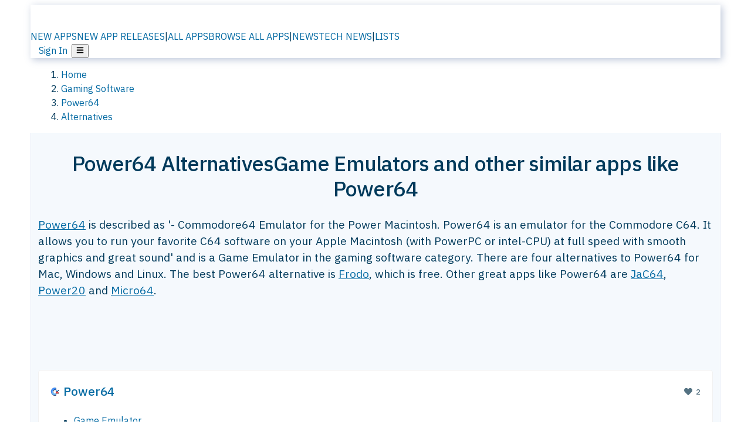

--- FILE ---
content_type: text/html; charset=utf-8
request_url: https://alternativeto.net/software/power64/
body_size: 28651
content:
<!DOCTYPE html><html lang="en" class="ibm_plex_sans_54463062-module__ecCCkG__className"><head><meta charSet="utf-8"/><meta name="viewport" content="width=device-width, initial-scale=1, maximum-scale=1, user-scalable=0"/><meta name="viewport" content="width=device-width, initial-scale=1"/><link rel="preload" href="/static/logo.svg" as="image"/><link rel="preload" href="https://d4.alternativeto.net/XeAxDMhNKL9G77rVz2w6UBxz_04dONlS1BvEwghDwgk/rs:fit:70:70:0/g:ce:0:0/exar:1/YWJzOi8vZGlzdC9pY29ucy9wb3dlcjY0XzgwMzkucG5n.png" as="image" fetchPriority="high"/><link rel="preload" as="image" imageSrcSet="https://d4.alternativeto.net/XeAxDMhNKL9G77rVz2w6UBxz_04dONlS1BvEwghDwgk/rs:fit:70:70:0/g:ce:0:0/exar:1/YWJzOi8vZGlzdC9pY29ucy9wb3dlcjY0XzgwMzkucG5n.png 2x"/><link rel="stylesheet" href="/_next/static/chunks/67519f40a9831a67.css" data-precedence="next"/><link rel="stylesheet" href="/_next/static/chunks/ad652a1c2cab9ecb.css" data-precedence="next"/><link rel="stylesheet" href="/_next/static/chunks/42f7a110a083c6e5.css" data-precedence="next"/><link rel="stylesheet" href="/_next/static/chunks/87b8feda8683cda0.css" data-precedence="next"/><link rel="stylesheet" href="/_next/static/chunks/b1e2b37974c3d51d.css" data-precedence="next"/><link rel="stylesheet" href="/_next/static/chunks/a5994da14e48266b.css" data-precedence="next"/><link rel="preload" as="script" fetchPriority="low" href="/_next/static/chunks/d8de21169441f785.js"/><script src="/_next/static/chunks/bedb228ccc6d4474.js" async=""></script><script src="/_next/static/chunks/0578a83bd7997fb4.js" async=""></script><script src="/_next/static/chunks/968dcef7e9be7174.js" async=""></script><script src="/_next/static/chunks/608c8a9ab5f6edc1.js" async=""></script><script src="/_next/static/chunks/turbopack-bf699d37160c82cf.js" async=""></script><script src="/_next/static/chunks/5f3142d3839d23a7.js" async=""></script><script src="/_next/static/chunks/2cdb7b193a4c8f4d.js" async=""></script><script src="/_next/static/chunks/ea4e46393a89fea1.js" async=""></script><script src="/_next/static/chunks/b7f3e6fcc4086b27.js" async=""></script><script src="/_next/static/chunks/da2ee7ded4eea3f7.js" async=""></script><script src="/_next/static/chunks/188afe68220ddb06.js" async=""></script><script src="/_next/static/chunks/c9069ed5201afa5a.js" async=""></script><script src="/_next/static/chunks/086f63c945b421fd.js" async=""></script><script src="/_next/static/chunks/ecd70d1166816bd5.js" async=""></script><script src="/_next/static/chunks/5d3cb634fff6cbcf.js" async=""></script><script src="/_next/static/chunks/67a87b50e13d501f.js" async=""></script><script src="/_next/static/chunks/69b58a0022b4d37c.js" async=""></script><script src="/_next/static/chunks/19913a4974dcd0ed.js" async=""></script><script src="/_next/static/chunks/26ce1049c5cec30e.js" async=""></script><script src="/_next/static/chunks/b7629207f8e096d2.js" async=""></script><script src="/_next/static/chunks/c7fcb5d00e1b55ec.js" async=""></script><script src="/_next/static/chunks/2bad5da6e44e2a03.js" async=""></script><script src="/_next/static/chunks/61efc687f0f8dc04.js" async=""></script><script src="/_next/static/chunks/9c417d0e1fe72480.js" async=""></script><script src="/_next/static/chunks/64c4df51225f0388.js" async=""></script><script src="/_next/static/chunks/59a66eda9f484c8c.js" async=""></script><script src="/_next/static/chunks/277cb752674c88ab.js" async=""></script><script src="/_next/static/chunks/f6c889aa28e3a389.js" async=""></script><script src="/_next/static/chunks/88866eba834b0c46.js" async=""></script><link rel="preload" href="/static/error/A2_Error_Gray.png" as="image"/><link rel="preload" href="https://fundingchoicesmessages.google.com/i/pub-8332396259212490?ers=1" as="script"/><link rel="preload" href="https://www.googletagmanager.com/gtm.js?id=GTM-N56PL75" as="script"/><link rel="preload" href="/_next/static/chunks/8436a4fbb87beb40.js" as="script" fetchPriority="low"/><meta name="next-size-adjust" content=""/><link rel="preconnect" href="https://www.googletagmanager.com"/><link rel="dns-prefetch" href="https://www.googletagmanager.com"/><link rel="dns-prefetch" href="https://d4.alternativeto.net"/><link rel="dns-prefetch" href="https://cdn.requestmetrics.com"/><link rel="dns-prefetch" href="https://cdn.apitiny.net"/><link rel="search" type="application/opensearchdescription+xml" href="/static/opensearch.xml" title="AlternativeTo"/><link rel="icon" href="/static/icons/a2/favicon.ico"/><link rel="icon" type="image/png" href="/static/icons/a2/favicon-32x32.png" sizes="32x32"/><link rel="icon" type="image/png" href="/static/icons/a2/favicon-16x16.png" sizes="16x16"/><link rel="mask-icon" href="/static/icons/a2/favicon.svg?v=1"/><link rel="manifest" href="/static/icons/a2/site.webmanifest"/><link rel="apple-touch-icon" href="/static/icons/a2/apple-touch-icon.png?v=1"/><link rel="apple-touch-icon" sizes="180x180" href="/static/icons/a2/apple-touch-icon.png?v=1"/><title>Power64 Alternatives: Top 4 Game Emulators &amp; Similar Apps | AlternativeTo</title><meta name="description" content="The best Power64 alternatives are Frodo, JaC64 and Power20. There are four alternatives to Power64 on AlternativeTo."/><meta name="robots" content="index, follow, max-image-preview:large"/><link rel="canonical" href="https://alternativeto.net/software/power64/"/><link rel="alternate" type="application/atom+xml" title="News RSS Feed" href="https://feed.alternativeto.net/news/all/"/><link rel="alternate" type="application/atom+xml" title="New App Releases" href="https://feed.alternativeto.net/releases/all"/><meta property="og:title" content="Power64 Alternatives: Top 4 Game Emulators &amp; Similar Apps"/><meta property="og:description" content="The best Power64 alternatives are Frodo, JaC64 and Power20. There are four alternatives to Power64 on AlternativeTo."/><meta property="og:url" content="https://alternativeto.net/software/power64/"/><meta property="og:site_name" content="AlternativeTo"/><meta property="og:locale" content="en_US"/><meta property="og:image" content="https://alternativeto.net/og/alternatives/power64.png"/><meta property="og:image:width" content="1200"/><meta property="og:image:height" content="630"/><meta property="og:image:alt" content="Power64"/><meta property="og:type" content="website"/><meta name="twitter:card" content="summary_large_image"/><meta name="twitter:site" content="@AlternativeTo"/><meta name="twitter:title" content="Power64 Alternatives: Top 4 Game Emulators &amp; Similar Apps"/><meta name="twitter:description" content="The best Power64 alternatives are Frodo, JaC64 and Power20. There are four alternatives to Power64 on AlternativeTo."/><meta name="twitter:image" content="https://alternativeto.net/og/alternatives/power64.png"/><meta name="twitter:image:width" content="1200"/><meta name="twitter:image:height" content="630"/><meta name="twitter:image:alt" content="Power64"/><link rel="preload" as="image" href="https://d4.alternativeto.net/XeAxDMhNKL9G77rVz2w6UBxz_04dONlS1BvEwghDwgk/rs:fit:70:70:0/g:ce:0:0/exar:1/YWJzOi8vZGlzdC9pY29ucy9wb3dlcjY0XzgwMzkucG5n.png" fetchPriority="high"/><link rel="preconnect" href="https://adservice.google.com"/><link rel="preconnect" href="https://googleads.g.doubleclick.net"/><link rel="preconnect" href="https://securepubads.g.doubleclick.net"/><link rel="preconnect" href="https://pagead2.googlesyndication.com"/><link rel="preconnect" href="https://tpc.googlesyndication.com"/><link rel="preconnect" href="https://www.gstatic.com"/><script id="consent-mode-defaults">
    window.dataLayer = window.dataLayer || [];
    function gtag(){dataLayer.push(arguments);} 

    // Default worldwide: allow basic analytics and ads (outside EEA/UK)
    gtag('consent', 'default', {
      ad_storage: 'granted',
      analytics_storage: 'granted',
      functionality_storage: 'granted',
      security_storage: 'granted',
      ad_user_data: 'granted',
      ad_personalization: 'granted',
      wait_for_update: 300
    });

    // Advanced consent mode signals
    gtag('set', 'url_passthrough', true);
    gtag('set', 'ads_data_redaction', true);

    // EEA + UK: require consent for ad-related purposes
    gtag('consent', 'default', {
      ad_storage: 'denied',
      ad_user_data: 'denied',
      ad_personalization: 'denied'
    }, {
      region: [
        'AT','BE','BG','HR','CY','CZ','DK','EE','FI','FR','DE','GR','HU','IE','IT','LV','LT','LU','MT','NL','PL','PT','RO','SK','SI','ES','SE','IS','LI','NO','UK'
      ]
    });
  </script><script src="/_next/static/chunks/a6dad97d9634a72d.js" noModule=""></script></head><body id="main-body"><noscript><iframe src="https://www.googletagmanager.com/ns.html?id=GTM-N56PL75" height="0" width="0" style="display:none;visibility:hidden"></iframe></noscript><style>#nprogress{pointer-events:none}#nprogress .bar{background:#29d;position:fixed;z-index:1600;top: 0;left:0;width:100%;height:3px}#nprogress .peg{display:block;position:absolute;right:0;width:100px;height:100%;box-shadow:0 0 10px #29d,0 0 5px #29d;opacity:1;-webkit-transform:rotate(3deg) translate(0px,-4px);-ms-transform:rotate(3deg) translate(0px,-4px);transform:rotate(3deg) translate(0px,-4px)}#nprogress .spinner{display:block;position:fixed;z-index:1600;top: 15px;right:15px}#nprogress .spinner-icon{width:18px;height:18px;box-sizing:border-box;border:2px solid transparent;border-top-color:#29d;border-left-color:#29d;border-radius:50%;-webkit-animation:nprogress-spinner 400ms linear infinite;animation:nprogress-spinner 400ms linear infinite}.nprogress-custom-parent{overflow:hidden;position:relative}.nprogress-custom-parent #nprogress .bar,.nprogress-custom-parent #nprogress .spinner{position:absolute}@-webkit-keyframes nprogress-spinner{0%{-webkit-transform:rotate(0deg)}100%{-webkit-transform:rotate(360deg)}}@keyframes nprogress-spinner{0%{transform:rotate(0deg)}100%{transform:rotate(360deg)}}</style><script>((a,b,c,d,e,f,g,h)=>{let i=document.documentElement,j=["light","dark"];function k(b){var c;(Array.isArray(a)?a:[a]).forEach(a=>{let c="class"===a,d=c&&f?e.map(a=>f[a]||a):e;c?(i.classList.remove(...d),i.classList.add(b)):i.setAttribute(a,b)}),c=b,h&&j.includes(c)&&(i.style.colorScheme=c)}if(d)k(d);else try{let a=localStorage.getItem(b)||c,d=g&&"system"===a?window.matchMedia("(prefers-color-scheme: dark)").matches?"dark":"light":a;k(d)}catch(a){}})("data-theme","theme","light",null,["light","dark"],null,false,true)</script><main id="mainContent" tabindex="-1" style="outline:none"><header class="flex justify-center sticky top-0 z-10 px-[calc(var(--bs-gutter-x)/2)] transition-all duration-200 linear " role="banner"><div class="w-full box-border flex bg-main-bg "><div data-testid="headerLinks" class="w-full xl:mt-4 xl:transition-all xl:duration-100 container wide-container"><div class="w-full bg-main-brand xl:rounded-t-2xl xl:rounded-2xl" style="box-shadow:3px 3px 12px rgba(90, 115, 163, 0.4)"><div class="grid grid-cols-[10%_58%_32%] md:grid-cols-[6%_48%_46%] lg:grid-cols-[22%_38%_40%] xl:grid-cols-[20%_36%_44%] gap-x-0 gap-y-0 items-center min-h-[58px] px-3 xl:px-3.5"><a class="!text-white/90 flex items-center hover:!text-white focus:!text-white focus:outline-none no-underline" title="Back to start page" href="/"><img alt="AlternativeTo Logo" loading="lazy" width="36" height="36" decoding="async" data-nimg="1" class="w-9 h-9" style="color:transparent" src="/static/a2_m.svg"/><img alt="AlternativeTo Logo Text" loading="lazy" width="168" height="0" decoding="async" data-nimg="1" class="hidden lg:block lg:w-[168px] lg:ml-2 h-auto" style="color:transparent" src="/static/logo-text.svg"/></a><span class="flex items-center justify-center leading-none"><nav class="flex items-center text-[82%] md:text-[84%] xl:text-[0.9em] mr-3"><a class="ml-1.5 !text-white/90 text-[0.9em] flex items-center bg-transparent border-none font-medium hover:!text-white focus:!text-white focus:outline-none max-w-[68px] md:max-w-none overflow-hidden text-ellipsis no-underline" href="/browse/new-apps/"><span class="md:hidden">NEW APPS</span><span class="hidden md:inline">NEW APP RELEASES</span></a><span class="ml-1.5 !text-white/90 text-[0.9em]">|</span><a class="ml-1.5 !text-white/90 text-[0.9em] flex items-center bg-transparent border-none font-medium hover:!text-white focus:!text-white focus:outline-none max-w-[68px] md:max-w-none overflow-hidden text-ellipsis no-underline" href="/browse/all/"><span class="md:hidden">ALL APPS</span><span class="hidden md:inline">BROWSE ALL APPS</span></a><span class="ml-1.5 !text-white/90 text-[0.9em]">|</span><a class="ml-1.5 !text-white/90 text-[0.9em] flex items-center bg-transparent border-none font-medium hover:!text-white focus:!text-white focus:outline-none max-w-[68px] md:max-w-none overflow-hidden text-ellipsis no-underline" href="/news/all/"><span class="md:hidden">NEWS</span><span class="hidden md:inline">TECH NEWS</span></a><span class="ml-1.5 !text-white/90 text-[0.9em] hidden xl:inline">|</span><a class="ml-1.5 !text-white/90 text-[0.9em] flex items-center bg-transparent border-none font-medium hover:!text-white focus:!text-white focus:outline-none max-w-[68px] md:max-w-none overflow-hidden text-ellipsis no-underline hidden xl:flex" href="/lists/">LISTS</a></nav></span><div class="flex justify-end items-center relative min-h-[40px] gap-2"><!--$!--><template data-dgst="BAILOUT_TO_CLIENT_SIDE_RENDERING"></template><!--/$--><span class="flex items-center [&amp;&gt;span]:ml-2 xl:[&amp;&gt;span]:ml-2 [&amp;_a]:!text-white/90 [&amp;_a]:font-medium [&amp;_a]:text-[0.9em] [&amp;_a:hover]:!text-white [&amp;_a]:no-underline [&amp;&gt;button]:ml-1 [&amp;&gt;button]:mr-1 xl:[&amp;&gt;button]:ml-2 xl:[&amp;&gt;button]:mr-2"><span class="HeaderUserMenu-module-scss-module__118e7q__authLinks"><a href="/api/auth/login">Sign In</a></span><span><button class="items-center font-medium rounded-md transition-all !leading-none flex p-0 bg-transparent text-brand-light8 relative text-[1.1em] hover:bg-transparent hover:[&amp;&gt;svg]:text-white w-full justify-center" aria-label="Open page menu"><svg stroke="currentColor" fill="currentColor" stroke-width="0" viewBox="0 0 448 512" height="1em" width="1em" xmlns="http://www.w3.org/2000/svg"><path d="M16 132h416c8.837 0 16-7.163 16-16V76c0-8.837-7.163-16-16-16H16C7.163 60 0 67.163 0 76v40c0 8.837 7.163 16 16 16zm0 160h416c8.837 0 16-7.163 16-16v-40c0-8.837-7.163-16-16-16H16c-8.837 0-16 7.163-16 16v40c0 8.837 7.163 16 16 16zm0 160h416c8.837 0 16-7.163 16-16v-40c0-8.837-7.163-16-16-16H16c-8.837 0-16 7.163-16 16v40c0 8.837 7.163 16 16 16z"></path></svg></button></span></span></div></div></div></div></div></header><script type="application/ld+json">{"@context":"https://schema.org","@type":"ItemList","name":"Power64 Alternatives","itemListOrder":"Descending","numberOfItems":4,"mainEntityOfPage":"https://alternativeto.net/software/power64/","itemListElement":[{"@type":"ListItem","position":1,"url":"https://alternativeto.net/software/frodo/about/","name":"Frodo"},{"@type":"ListItem","position":2,"url":"https://alternativeto.net/software/jac64/about/","name":"JaC64"},{"@type":"ListItem","position":3,"url":"https://alternativeto.net/software/power20/about/","name":"Power20"},{"@type":"ListItem","position":4,"url":"https://alternativeto.net/software/micro64/about/","name":"Micro64"}]}</script><section class="container wide-container"><div class="bg-[var(--brandLight7)] py-[0.35em] !text-[var(--introBoxMeta)] border-r border-l border-[var(--gray200)]  wrapper"><div class="container"><nav aria-label="Breadcrumb" class="relative flex"><ol itemScope="" itemType="https://schema.org/BreadcrumbList"><li itemScope="" itemProp="itemListElement" itemType="https://schema.org/ListItem" class="inline mr-[0.3em] text-[0.85em] max-md:text-[0.8em] max-md:leading-[1.8em] after:content-[&#x27;►&#x27;] after:ml-[0.5em] after:text-[0.66em] after:relative after:-top-[1px] after:opacity-70 last:after:hidden [&amp;_a]:text-inherit"><a class="!text-[var(--introBoxMeta)]" title="Home" itemProp="item" href="/"><span itemProp="name">Home</span></a><meta itemProp="position" content="1"/></li><li itemScope="" itemProp="itemListElement" itemType="https://schema.org/ListItem" class="inline mr-[0.3em] text-[0.85em] max-md:text-[0.8em] max-md:leading-[1.8em] after:content-[&#x27;►&#x27;] after:ml-[0.5em] after:text-[0.66em] after:relative after:-top-[1px] after:opacity-70 last:after:hidden [&amp;_a]:text-inherit"><a title="Gaming Software" itemProp="item" class="!text-[var(--introBoxMeta)]" href="/category/gaming-software/"><span translate="no" itemProp="name">Gaming Software</span></a><meta itemProp="position" content="2"/></li><li itemScope="" itemProp="itemListElement" itemType="https://schema.org/ListItem" class="inline mr-[0.3em] text-[0.85em] max-md:text-[0.8em] max-md:leading-[1.8em] after:content-[&#x27;►&#x27;] after:ml-[0.5em] after:text-[0.66em] after:relative after:-top-[1px] after:opacity-70 last:after:hidden [&amp;_a]:text-inherit"><a title="Power64" itemProp="item" class="!text-[var(--introBoxMeta)]" href="/software/power64/about/"><span translate="no" itemProp="name">Power64</span></a><meta itemProp="position" content="3"/></li><li itemScope="" itemProp="itemListElement" itemType="https://schema.org/ListItem" class="inline mr-[0.3em] text-[0.85em] max-md:text-[0.8em] max-md:leading-[1.8em] after:content-[&#x27;►&#x27;] after:ml-[0.5em] after:text-[0.66em] after:relative after:-top-[1px] after:opacity-70 last:after:hidden [&amp;_a]:text-inherit"><a title="Alternatives" itemProp="item" class="!text-[var(--introBoxMeta)]" href="/software/power64/"><span translate="no" itemProp="name">Alternatives</span></a><meta itemProp="position" content="4"/></li></ol></nav></div></div><div data-testid="introWrapper" class="blue-box md:!rounded-b-2xl PageIntroWrapper-module-scss-module__zfX_Ia__wrapper  PageIntroWrapper-module-scss-module__zfX_Ia__noClouds "><div class="container"><div style="height:1px"></div></div><div class="container"> <div class="spacer-4"></div><div class="text-center mb-6 md:mb-8"><h1 translate="no" class="Heading-module-scss-module__br2CUG__h1 Heading-module-scss-module__br2CUG__center !text-center md:!text-[3em] md:!leading-[1.15]" style="font-size:2.25em;line-height:1.2;margin-bottom:0.5em">Power64 Alternatives<span class="block text-[0.54em] mt-0.5 font-medium md:font-normal">Game Emulators and other similar apps like Power64</span></h1></div><div data-testid="app-intro" class="flex relative overflow-hidden"><header class="flex flex-row w-full"><div class="flex-1 min-w-0 pr-0 md:pr-4"><div class="intro-text"><div class="md_News"><p><a translate="no" href="/software/power64/about/">Power64</a> is described as &#x27;- Commodore64 Emulator for the Power Macintosh. Power64 is an emulator for the Commodore C64. It allows you to run your favorite C64 software on your Apple Macintosh (with PowerPC or intel-CPU) at full speed with smooth graphics and great sound&#x27; and is a Game Emulator in the gaming software category. There are four alternatives to Power64 for Mac, Windows and Linux. The best Power64 alternative is <a translate="no" href="/software/frodo/about/">Frodo</a>, which is free. Other great apps like Power64 are <a translate="no" href="/software/jac64/about/">JaC64</a>, <a translate="no" href="/software/power20/about/">Power20</a> and <a translate="no" href="/software/micro64/about/">Micro64</a>.</p></div><div class="spacer-4"></div><div data-testid="adsense-wrapper" data-slot-id="3569664442" data-placement="AlternativeSmallATF1" class="flex items-center justify-center AdsenseAd-module-scss-module__6YBNDG__adSmallLeaderboard" style="background-color:transparent"><!--$!--><template data-dgst="BAILOUT_TO_CLIENT_SIDE_RENDERING"></template><!--/$--></div></div></div><aside class="hidden md:block ml-4 w-90 min-w-90 flex-shrink-0 mt-3" aria-label="App sidebar"><div class="AppItemBox-module-scss-module__tNDydG__miniApp appItemBox"><div class="AppItemBox-module-scss-module__tNDydG__iconName"><img data-testid="icon-Power64" src="https://d4.alternativeto.net/m4yPSo-y2NnKblsCRt0vtmjCAJA66v6JgqUB-_54C5w/rs:fit:40:40:0/g:ce:0:0/exar:1/YWJzOi8vZGlzdC9pY29ucy9wb3dlcjY0XzgwMzkucG5n.png" alt="Power64 icon" style="margin-right:6px;aspect-ratio:1 / 1" srcSet="https://d4.alternativeto.net/XeAxDMhNKL9G77rVz2w6UBxz_04dONlS1BvEwghDwgk/rs:fit:70:70:0/g:ce:0:0/exar:1/YWJzOi8vZGlzdC9pY29ucy9wb3dlcjY0XzgwMzkucG5n.png 2x" loading="eager" class="aspect-square w-[32px] h-[32px]"/><a translate="no" class="AppItemBox-module-scss-module__tNDydG__appName" href="/software/power64/about/">Power64</a><div class="AppItemBox-module-scss-module__tNDydG__heart f-center"><svg stroke="currentColor" fill="currentColor" stroke-width="0" viewBox="0 0 512 512" height="1em" width="1em" xmlns="http://www.w3.org/2000/svg"><path d="M462.3 62.6C407.5 15.9 326 24.3 275.7 76.2L256 96.5l-19.7-20.3C186.1 24.3 104.5 15.9 49.7 62.6c-62.8 53.6-66.1 149.8-9.9 207.9l193.5 199.8c12.5 12.9 32.8 12.9 45.3 0l193.5-199.8c56.3-58.1 53-154.3-9.8-207.9z"></path></svg>  <!-- -->2</div></div><div class="spacer-1"></div><div class="BadgeRow-module-scss-module__o_ZNEq__badgeRow" style="max-height:30px"><div class="BadgeRow-module-scss-module__o_ZNEq__content"><ul class="flex gap-1 flex-wrap" data-testid="lp-row"><li class="list-none"><a class="inline-flex items-center rounded ring-1 ring-inset ring-black/[0.04] text-xs px-1.5 py-0.5 h-5 [&amp;&gt;svg]:mr-1 [&amp;&gt;svg]:text-[var(--introBoxMeta)] bg-[var(--brandLight3)] text-[var(--linkColor)] cursor-pointer" href="/category/gaming-software/game-emulation/">Game Emulator</a></li><li class="list-none"><span class="inline-flex items-center rounded ring-1 ring-inset ring-black/[0.04] text-xs px-1.5 py-0.5 h-5 [&amp;&gt;svg]:mr-1 text-[var(--mainFg)] bg-[var(--gray200)] [&amp;&gt;svg]:text-[var(--mainFg)] cursor-default">Paid</span></li><li class="list-none"><span class="inline-flex items-center rounded ring-1 ring-inset ring-black/[0.04] text-xs px-1.5 py-0.5 h-5 [&amp;&gt;svg]:mr-1 text-[var(--mainFg)] bg-[var(--gray200)] [&amp;&gt;svg]:text-[var(--mainFg)] cursor-default">Proprietary<!-- --> </span></li></ul></div><ul style="left:0" class="BadgeRow-module-scss-module__o_ZNEq__expand"><li><span>...</span></li></ul></div><div class="AppItemBox-module-scss-module__tNDydG__desc meta"><div><p>Power64 - Commodore64 Emulator for the Power Macintosh. Power64 is an emulator for the Commodore C64. It allows you to run your favorite C64 software on your Apple Macintosh (with PowerPC or intel-CPU) at full speed with...</p></div></div><div class="spacer-1"></div></div><div class="spacer-2"></div><a class="inline-flex items-center font-medium transition-all !leading-none text-lg py-3 px-4 rounded-xl bg-top-brand border border-top-brand !text-white hover:bg-top-brand/90 disabled:bg-top-brand/50 disabled:text-white w-full justify-center" href="/software/power64/about/" style="display:flex;align-items:center">More about <!-- -->Power64<svg stroke="currentColor" fill="currentColor" stroke-width="0" viewBox="0 0 512 512" class="ml-2" height="1em" width="1em" xmlns="http://www.w3.org/2000/svg"><path d="M256 8c137 0 248 111 248 248S393 504 256 504 8 393 8 256 119 8 256 8zm113.9 231L234.4 103.5c-9.4-9.4-24.6-9.4-33.9 0l-17 17c-9.4 9.4-9.4 24.6 0 33.9L285.1 256 183.5 357.6c-9.4 9.4-9.4 24.6 0 33.9l17 17c9.4 9.4 24.6 9.4 33.9 0L369.9 273c9.4-9.4 9.4-24.6 0-34z"></path></svg></a></aside></header></div><div class="block md:hidden mt-[26px]"><a class="inline-flex items-center font-medium transition-all !leading-none text-lg py-3 px-4 rounded-xl bg-top-brand border border-top-brand !text-white hover:bg-top-brand/90 disabled:bg-top-brand/50 disabled:text-white w-full justify-center" href="/software/power64/about/" style="display:flex;align-items:center">More about <!-- -->Power64<svg stroke="currentColor" fill="currentColor" stroke-width="0" viewBox="0 0 512 512" class="ml-2" height="1em" width="1em" xmlns="http://www.w3.org/2000/svg"><path d="M256 8c137 0 248 111 248 248S393 504 256 504 8 393 8 256 119 8 256 8zm113.9 231L234.4 103.5c-9.4-9.4-24.6-9.4-33.9 0l-17 17c-9.4 9.4-9.4 24.6 0 33.9L285.1 256 183.5 357.6c-9.4 9.4-9.4 24.6 0 33.9l17 17c9.4 9.4 24.6 9.4 33.9 0L369.9 273c9.4-9.4 9.4-24.6 0-34z"></path></svg></a></div><div class="my-6 flex gap-3 flex-col justify-between  lg:flex-row lg:items-center"><div class="flex items-center lg:min-w-[380px] justify-between"><div data-testid="sharebuttons" class="flex items-center"><a title="Share on Facebook" href="https://www.facebook.com/sharer/sharer.php?u=https://alternativeto.net/software/power64/" class="inline-flex justify-center items-center mr-2 h-9 w-9 bg-main-bg rounded-[50%] border border-gray-200 dark:border-gray-600 text-foreground text-base cursor-pointer" rel="noopener noreferrer nofollow"><svg stroke="currentColor" fill="currentColor" stroke-width="0" viewBox="0 0 512 512" color="#17A9FD" style="color:#17A9FD" height="1em" width="1em" xmlns="http://www.w3.org/2000/svg"><path d="M504 256C504 119 393 8 256 8S8 119 8 256c0 123.78 90.69 226.38 209.25 245V327.69h-63V256h63v-54.64c0-62.15 37-96.48 93.67-96.48 27.14 0 55.52 4.84 55.52 4.84v61h-31.28c-30.8 0-40.41 19.12-40.41 38.73V256h68.78l-11 71.69h-57.78V501C413.31 482.38 504 379.78 504 256z"></path></svg></a><a title="Share on X" target="_blank" rel="noopener noreferrer nofollow" href="https://twitter.com/intent/tweet?url=https://alternativeto.net/software/power64/&amp;text=Power64%20Alternatives%3A%20Top%204%20Game%20Emulators%20%26%20Similar%20Apps" class="inline-flex justify-center items-center mr-2 h-9 w-9 bg-main-bg rounded-[50%] border border-gray-200 dark:border-gray-600 text-foreground text-base cursor-pointer"><svg stroke="currentColor" fill="currentColor" stroke-width="0" viewBox="0 0 512 512" height="1em" width="1em" xmlns="http://www.w3.org/2000/svg"><path d="M389.2 48h70.6L305.6 224.2 487 464H345L233.7 318.6 106.5 464H35.8L200.7 275.5 26.8 48H172.4L272.9 180.9 389.2 48zM364.4 421.8h39.1L151.1 88h-42L364.4 421.8z"></path></svg></a><a href="https://www.reddit.com/submit?url=https://alternativeto.net/software/power64/&amp;title=Power64%20Alternatives%3A%20Top%204%20Game%20Emulators%20%26%20Similar%20Apps" title="Share on reddit" target="_blank" rel="noopener noreferrer nofollow" class="inline-flex justify-center items-center mr-2 h-9 w-9 bg-main-bg rounded-[50%] border border-gray-200 dark:border-gray-600 text-foreground text-base cursor-pointer"><svg stroke="currentColor" fill="currentColor" stroke-width="0" viewBox="0 0 512 512" color="#ff4500" style="color:#ff4500" height="1em" width="1em" xmlns="http://www.w3.org/2000/svg"><path d="M440.3 203.5c-15 0-28.2 6.2-37.9 15.9-35.7-24.7-83.8-40.6-137.1-42.3L293 52.3l88.2 19.8c0 21.6 17.6 39.2 39.2 39.2 22 0 39.7-18.1 39.7-39.7s-17.6-39.7-39.7-39.7c-15.4 0-28.7 9.3-35.3 22l-97.4-21.6c-4.9-1.3-9.7 2.2-11 7.1L246.3 177c-52.9 2.2-100.5 18.1-136.3 42.8-9.7-10.1-23.4-16.3-38.4-16.3-55.6 0-73.8 74.6-22.9 100.1-1.8 7.9-2.6 16.3-2.6 24.7 0 83.8 94.4 151.7 210.3 151.7 116.4 0 210.8-67.9 210.8-151.7 0-8.4-.9-17.2-3.1-25.1 49.9-25.6 31.5-99.7-23.8-99.7zM129.4 308.9c0-22 17.6-39.7 39.7-39.7 21.6 0 39.2 17.6 39.2 39.7 0 21.6-17.6 39.2-39.2 39.2-22 .1-39.7-17.6-39.7-39.2zm214.3 93.5c-36.4 36.4-139.1 36.4-175.5 0-4-3.5-4-9.7 0-13.7 3.5-3.5 9.7-3.5 13.2 0 27.8 28.5 120 29 149 0 3.5-3.5 9.7-3.5 13.2 0 4.1 4 4.1 10.2.1 13.7zm-.8-54.2c-21.6 0-39.2-17.6-39.2-39.2 0-22 17.6-39.7 39.2-39.7 22 0 39.7 17.6 39.7 39.7-.1 21.5-17.7 39.2-39.7 39.2z"></path></svg></a><div class="inline-flex justify-center items-center mr-2 h-9 w-9 bg-main-bg rounded-[50%] border border-gray-200 dark:border-gray-600 text-foreground text-base cursor-pointer"><svg stroke="currentColor" fill="currentColor" stroke-width="0" viewBox="0 0 512 512" data-testid="copyDirectLink" class="transitionDefault" style="cursor:pointer" height="1em" width="1em" xmlns="http://www.w3.org/2000/svg"><title>Copy a direct link to this comment to your clipboard</title><path d="M326.612 185.391c59.747 59.809 58.927 155.698.36 214.59-.11.12-.24.25-.36.37l-67.2 67.2c-59.27 59.27-155.699 59.262-214.96 0-59.27-59.26-59.27-155.7 0-214.96l37.106-37.106c9.84-9.84 26.786-3.3 27.294 10.606.648 17.722 3.826 35.527 9.69 52.721 1.986 5.822.567 12.262-3.783 16.612l-13.087 13.087c-28.026 28.026-28.905 73.66-1.155 101.96 28.024 28.579 74.086 28.749 102.325.51l67.2-67.19c28.191-28.191 28.073-73.757 0-101.83-3.701-3.694-7.429-6.564-10.341-8.569a16.037 16.037 0 0 1-6.947-12.606c-.396-10.567 3.348-21.456 11.698-29.806l21.054-21.055c5.521-5.521 14.182-6.199 20.584-1.731a152.482 152.482 0 0 1 20.522 17.197zM467.547 44.449c-59.261-59.262-155.69-59.27-214.96 0l-67.2 67.2c-.12.12-.25.25-.36.37-58.566 58.892-59.387 154.781.36 214.59a152.454 152.454 0 0 0 20.521 17.196c6.402 4.468 15.064 3.789 20.584-1.731l21.054-21.055c8.35-8.35 12.094-19.239 11.698-29.806a16.037 16.037 0 0 0-6.947-12.606c-2.912-2.005-6.64-4.875-10.341-8.569-28.073-28.073-28.191-73.639 0-101.83l67.2-67.19c28.239-28.239 74.3-28.069 102.325.51 27.75 28.3 26.872 73.934-1.155 101.96l-13.087 13.087c-4.35 4.35-5.769 10.79-3.783 16.612 5.864 17.194 9.042 34.999 9.69 52.721.509 13.906 17.454 20.446 27.294 10.606l37.106-37.106c59.271-59.259 59.271-155.699.001-214.959z"></path></svg></div></div><div style="flex-grow:1"></div><button title="Sign in to suggest alternatives" class="inline-flex items-center font-medium rounded-md transition-all !leading-none text-sm py-[8px] px-8 bg-cta-lightest border border-cta-light !text-cta-main hover:bg-cta-main hover:!text-main-bg disabled:bg-cta-lightest/50 disabled:border-cta-light/50 disabled:!text-cta-main/50 disabled:hover:bg-cta-lightest/50 disabled:hover:!text-cta-main/50 disabled:cursor-not-allowed" disabled=""><span style="display:inline-flex;align-items:center"><svg stroke="currentColor" fill="currentColor" stroke-width="0" viewBox="0 0 512 512" class="mr-2" height="1em" width="1em" xmlns="http://www.w3.org/2000/svg"><path d="M256 512A256 256 0 1 0 256 0a256 256 0 1 0 0 512zM232 344V280H168c-13.3 0-24-10.7-24-24s10.7-24 24-24h64V168c0-13.3 10.7-24 24-24s24 10.7 24 24v64h64c13.3 0 24 10.7 24 24s-10.7 24-24 24H280v64c0 13.3-10.7 24-24 24s-24-10.7-24-24z"></path></svg><span class="hidden md:block">Add </span>Alternatives</span></button></div><span class="meta">Power64<!-- --> alternatives page was last updated<!-- --> <time data-testid="formatted-date" title="Wed Sep 06 2023 23:37:00 GMT+0000 (Coordinated Universal Time)" dateTime="2023-09-06T23:37:00.000Z">Sep 6, 2023</time></span></div></div></div><div></div><!--$!--><template data-dgst="BAILOUT_TO_CLIENT_SIDE_RENDERING"></template><div class="w-full"><nav class="sticky top-[58px] z-[5] border border-brand-light5 bg-brand-light7 px-2 sm:px-3 p-1 pb-2 pt-2 md:px-3 lg:top-0 xl:top-[69px] xl:rounded-xl mt-3 2xl:px-[100px]"><div class="flex flex-wrap lg:flex-nowrap lg:min-h-[46px] lg:gap-2 lg:items-center py-1.5 md:py-0 sm:py-1 w-full"><div class="relative flex w-full lg:w-auto lg:min-w-[200px] lg:flex-shrink-0 order-1 mb-2 lg:mb-0"><div class="flex items-center min-h-[30px] w-[60%] lg:w-auto gap-2"><div class="h-[26px] w-[26px] rounded-full bg-tab animate-pulse"></div><div class="h-[16px] flex-1 rounded bg-tab animate-pulse"></div></div></div><div class="w-full order-2 lg:flex-1 lg:min-w-0 flex justify-center items-center self-stretch"><div class="h-[34px] w-full rounded-full bg-tab animate-pulse"></div></div><div class="absolute md:static flex items-center text-[75%] lg:text-[85%] text-meta whitespace-nowrap right-2 top-2 md:right-auto md:top-auto lg:order-3 lg:min-w-[280px] lg:flex-shrink-0 lg:flex-grow-0 lg:justify-end lg:min-h-[30px] max-w-[calc(100%-1rem)] md:max-w-none gap-2"><div class="hidden lg:flex items-center gap-2"><div class="h-[28px] w-[60px] rounded bg-tab animate-pulse"></div></div><div class="flex items-center gap-2"><div class="h-[20px] w-[36px] rounded bg-tab animate-pulse"></div><div class="h-[20px] w-[60px] rounded bg-tab animate-pulse"></div></div></div></div></nav><div class="spacer-4"></div></div><!--/$--><section style="padding:4px" class="container" id="alternative-list" aria-labelledby="alternatives-heading" data-testid="alternative-list"><h2 id="alternatives-heading" class="sr-only">Alternatives list</h2><div style="min-height:280px"><div data-testid="adsense-wrapper" data-slot-id="9256377567" data-placement="AlternativeListATF2" class="flex items-center justify-center AdsenseAd-module-scss-module__6YBNDG__adLeaderboard" style="background-color:transparent"><!--$!--><template data-dgst="BAILOUT_TO_CLIENT_SIDE_RENDERING"></template><!--/$--></div></div><div class="spacer-8"></div><ol><li data-testid="item-frodo" id="item-30d63d14-bc18-e011-a236-0200d897d049" class="mb-6 md:mb-12"><article class="app-item-container"><div class="flex flex-col group/app-item" id="app-item-30d63d14-bc18-e011-a236-0200d897d049"><div class="flex flex-col relative bg-custom-gray50 border border-brand-light4 pb-2 rounded-t-[15px]"><div class="flex flex-col md:flex-row"><div class="flex flex-col md:flex-grow"><div class="flex flex-col md:flex-row"><div data-testid="app-header" class="hidden lg:block order-1 static pl-3 self-start mt-5"><a title="Learn more about Frodo" translate="no" class="no-link-color" href="/software/frodo/about/"><div class="border border-brand-light4 rounded-[15px] leading-[0] aspect-square w-[150px] h-[150px] flex items-center justify-center"><img data-testid="icon-Frodo" src="https://d4.alternativeto.net/E1ca_5eYZ8RpHBPgveppGhe9o3C5URJVoVIFMSMlyP4/rs:fit:140:140:0/g:ce:0:0/exar:1/YWJzOi8vZGlzdC9pY29ucy9mcm9kb184MDQ2LnBuZw.png" alt="Frodo icon" style="aspect-ratio:1 / 1" srcSet="https://d4.alternativeto.net/Z6gYWFszRtx8W9TjEuuuElemCpCF8GH0hOIln6zf8mc/rs:fit:280:280:0/g:ce:0:0/exar:1/YWJzOi8vZGlzdC9pY29ucy9mcm9kb184MDQ2LnBuZw.png 2x" loading="lazy" class="aspect-square rounded-[15px] w-[126px] h-[126px]"/></div></a></div><div class="order-3 self-start pt-0 p-2 pb-4 md:pb-0 grid gap-2 md:order-2 md:p-5 md:pr-5 md:flex-grow lg:grid-cols-[auto,1fr]"><div class="flex flex-col w-full gap-3"><div class="flex items-center gap-3"><div class="flex items-center lg:hidden"><a title="Learn more about Frodo" translate="no" class="no-link-color" href="/software/frodo/about/"><div class="aspect-square"><img data-testid="icon-Frodo" src="https://d4.alternativeto.net/TH5MVagnBAUpmbAKTI43wTFi49nnscnTqEZqR0DCFME/rs:fit:70:70:0/g:ce:0:0/exar:1/YWJzOi8vZGlzdC9pY29ucy9mcm9kb184MDQ2LnBuZw.png" alt="Frodo icon" style="aspect-ratio:1 / 1" srcSet="https://d4.alternativeto.net/E1ca_5eYZ8RpHBPgveppGhe9o3C5URJVoVIFMSMlyP4/rs:fit:140:140:0/g:ce:0:0/exar:1/YWJzOi8vZGlzdC9pY29ucy9mcm9kb184MDQ2LnBuZw.png 2x" loading="lazy" class="aspect-square w-[48px] md:w-[70px]"/></div></a></div><div class="min-w-[180px] md:min-w-0"><a title="Learn more about Frodo" translate="no" class="no-link-color" href="/software/frodo/about/"><h2 translate="no" class="Heading-module-scss-module__br2CUG__h2 !text-2xl">Frodo</h2></a></div><div id="like-button-container" class="flex-shrink-0 flex-grow ml-auto"><div class="ModernLikeButton-module-scss-module__xuujAq__likeWrapper"><span title="Like Frodo" class="ModernLikeButton-module-scss-module__xuujAq__heart " role="button" tabindex="0" aria-pressed="false" aria-busy="false" aria-label="Like Frodo"><span class="IconWithBorder-module-scss-module__RPCvxa__iconWithBorder IconWithBorder-module-scss-module__RPCvxa__text"><svg stroke="currentColor" fill="currentColor" stroke-width="0" viewBox="0 0 512 512" height="1em" width="1em" xmlns="http://www.w3.org/2000/svg"><path d="M458.4 64.3C400.6 15.7 311.3 23 256 79.3 200.7 23 111.4 15.6 53.6 64.3-21.6 127.6-10.6 230.8 43 285.5l175.4 178.7c10 10.2 23.4 15.9 37.6 15.9 14.3 0 27.6-5.6 37.6-15.8L469 285.6c53.5-54.7 64.7-157.9-10.6-221.3zm-23.6 187.5L259.4 430.5c-2.4 2.4-4.4 2.4-6.8 0L77.2 251.8c-36.5-37.2-43.9-107.6 7.3-150.7 38.9-32.7 98.9-27.8 136.5 10.5l35 35.7 35-35.7c37.8-38.5 97.8-43.2 136.5-10.6 51.1 43.1 43.5 113.9 7.3 150.8z"></path></svg><span> <!-- -->3 likes</span></span></span></div></div></div></div><div class="hidden sm:flex justify-end items-center"><div class="flex items-center gap-2"><div class="opacity-0 group-hover/app-item:opacity-100 transition-opacity duration-200"><span class="IconWithBorder-module-scss-module__RPCvxa__iconWithBorder IconWithBorder-module-scss-module__RPCvxa__small"><svg stroke="currentColor" fill="currentColor" stroke-width="0" viewBox="0 0 512 512" data-testid="copyDirectLink" class="transitionDefault" style="cursor:pointer" height="14px" width="14px" xmlns="http://www.w3.org/2000/svg"><title>Copy a direct link to this comment to your clipboard</title><path d="M326.612 185.391c59.747 59.809 58.927 155.698.36 214.59-.11.12-.24.25-.36.37l-67.2 67.2c-59.27 59.27-155.699 59.262-214.96 0-59.27-59.26-59.27-155.7 0-214.96l37.106-37.106c9.84-9.84 26.786-3.3 27.294 10.606.648 17.722 3.826 35.527 9.69 52.721 1.986 5.822.567 12.262-3.783 16.612l-13.087 13.087c-28.026 28.026-28.905 73.66-1.155 101.96 28.024 28.579 74.086 28.749 102.325.51l67.2-67.19c28.191-28.191 28.073-73.757 0-101.83-3.701-3.694-7.429-6.564-10.341-8.569a16.037 16.037 0 0 1-6.947-12.606c-.396-10.567 3.348-21.456 11.698-29.806l21.054-21.055c5.521-5.521 14.182-6.199 20.584-1.731a152.482 152.482 0 0 1 20.522 17.197zM467.547 44.449c-59.261-59.262-155.69-59.27-214.96 0l-67.2 67.2c-.12.12-.25.25-.36.37-58.566 58.892-59.387 154.781.36 214.59a152.454 152.454 0 0 0 20.521 17.196c6.402 4.468 15.064 3.789 20.584-1.731l21.054-21.055c8.35-8.35 12.094-19.239 11.698-29.806a16.037 16.037 0 0 0-6.947-12.606c-2.912-2.005-6.64-4.875-10.341-8.569-28.073-28.073-28.191-73.639 0-101.83l67.2-67.19c28.239-28.239 74.3-28.069 102.325.51 27.75 28.3 26.872 73.934-1.155 101.96l-13.087 13.087c-4.35 4.35-5.769 10.79-3.783 16.612 5.864 17.194 9.042 34.999 9.69 52.721.509 13.906 17.454 20.446 27.294 10.606l37.106-37.106c59.271-59.259 59.271-155.699.001-214.959z"></path></svg></span></div></div></div><div class="col-span-2 overflow-hidden" id="app-description"><div class="md_Desc"><p>Frodo is a robust Commodore 64 Emulator for the Macintosh.
Frodo was developed to reproduce the graphics of games and demos with higher precision than the existing C64 emulators. To that end, Frodo can display raster effects correctly that only result in a flickering mess with o.</p></div></div></div></div><div id="expanded-badge-row" class="flex px-2 md:px-5 py-3"><div class="grid grid-cols-2 gap-x-2 gap-y-2 md:flex md:flex-row md:flex-wrap md:gap-x-10 grow"><div class="min-w-0 col-span-2 md:col-span-1"><h4 translate="no" class="Heading-module-scss-module__br2CUG__h4 Heading-module-scss-module__br2CUG__metaHeading !text-[0.70em]">Cost / License</h4><ul class="flex gap-1 flex-wrap md:!flex-nowrap"><li class="list-none"><span class="inline-flex items-center rounded ring-1 ring-inset ring-black/[0.04] text-xs px-2 py-0.5 h-5 lg:text-sm lg:px-2.5 lg:h-6 [&amp;&gt;svg]:mr-1 text-[var(--positiveGreenerDark)] bg-[var(--positiveGreenerLight)] [&amp;&gt;svg]:text-[var(--positiveGreener)] cursor-default md:whitespace-nowrap">Free</span></li><li class="list-none"><span class="inline-flex items-center rounded ring-1 ring-inset ring-black/[0.04] text-xs px-2 py-0.5 h-5 lg:text-sm lg:px-2.5 lg:h-6 [&amp;&gt;svg]:mr-1 text-[var(--mainFg)] bg-[var(--gray200)] [&amp;&gt;svg]:text-[var(--mainFg)] cursor-default md:whitespace-nowrap">Proprietary<!-- --> </span></li></ul></div><div class="min-w-0"><h4 translate="no" class="Heading-module-scss-module__br2CUG__h4 Heading-module-scss-module__br2CUG__metaHeading !text-[0.70em]">Application <!-- -->type</h4><ul class="flex gap-1 flex-wrap md:!flex-nowrap"><li class="list-none"><a class="inline-flex items-center rounded ring-1 ring-inset ring-black/[0.04] text-xs px-2 py-0.5 h-5 lg:text-sm lg:px-2.5 lg:h-6 [&amp;&gt;svg]:mr-1 [&amp;&gt;svg]:text-[var(--introBoxMeta)] bg-[var(--brandLight3)] text-[var(--linkColor)] cursor-pointer md:whitespace-nowrap" href="/category/gaming-software/game-emulation/">Game Emulator</a></li></ul></div><div class="whitespace-nowrap hidden md:block"><h4 translate="no" class="Heading-module-scss-module__br2CUG__h4 Heading-module-scss-module__br2CUG__metaHeading !text-[0.70em]">Origin</h4><ul class="flex gap-1 flex-nowrap !flex-nowrap"><li class="list-none"><span class="rounded ring-1 ring-inset ring-black/[0.04] text-xs px-2 py-0.5 h-5 lg:text-sm lg:px-2.5 lg:h-6 bg-[var(--gray150)] text-[var(--mainFg)] [&amp;&gt;svg]:mr-1 [&amp;&gt;svg]:text-[var(--introBoxMeta)] cursor-default flex items-center gap-2"><img src="https://cdnjs.cloudflare.com/ajax/libs/flag-icon-css/3.5.0/flags/4x3/nz.svg" alt="NZ flag" width="16" height="12" class="inline-block align-middle  " loading="lazy" style="image-rendering:auto;vertical-align:middle"/>New Zealand</span></li></ul></div><div class="grow col-span-2 md:col-span-1"><h4 translate="no" class="Heading-module-scss-module__br2CUG__h4 Heading-module-scss-module__br2CUG__metaHeading !text-[0.70em]">Platforms</h4><ul class="flex gap-1 flex-wrap" data-testid="platform-row"><li class="list-none"><span class="inline-flex items-center rounded ring-1 ring-inset ring-black/[0.04] text-xs px-2 py-0.5 h-5 lg:text-sm lg:px-2.5 lg:h-6 bg-[var(--gray150)] text-[var(--mainFg)] [&amp;&gt;svg]:mr-1 [&amp;&gt;svg]:text-[var(--introBoxMeta)] cursor-default">Mac</span></li></ul></div></div></div></div><div class="order-[-1] md:order-3 relative h-auto min-h-[212px] justify-center p-0 md:p-2 md:min-h-[197px] md:self-start"><div data-testid="image-collection-modern-hero" class="ImageCollection-modern-module-scss-module__jR_llq__thumbnailWrapper" data-screenshot-count="1"><div class="ImageCollection-modern-module-scss-module__jR_llq__thumbnail ImageCollection-modern-module-scss-module__jR_llq__small ImageCollection-modern-module-scss-module__jR_llq__landscape"><div title="Frodo screenshot 1" role="button" tabindex="0" aria-label="Open image in lightbox"><img src="https://d4.alternativeto.net/sgYVcg_RcNYd7FVHMDpmkSx1RqbVhuQAYPJ6Jyc6VE8/rs:fill:309:197:1/g:no:0:0/YWJzOi8vZGlzdC9zLzMwZDYzZDE0LWJjMTgtZTAxMS1hMjM2LTAyMDBkODk3ZDA0OV8yX2Z1bGwuanBn.jpg" alt="Frodo screenshot 1" srcSet="https://d4.alternativeto.net/Obgycg_BYIhOEXCkfjFBkRQTeNv0x7tyaUcy3gfrljM/rs:fill:618:394:1/g:no:0:0/YWJzOi8vZGlzdC9zLzMwZDYzZDE0LWJjMTgtZTAxMS1hMjM2LTAyMDBkODk3ZDA0OV8yX2Z1bGwuanBn.jpg 1.5x,https://d4.alternativeto.net/Obgycg_BYIhOEXCkfjFBkRQTeNv0x7tyaUcy3gfrljM/rs:fill:618:394:1/g:no:0:0/YWJzOi8vZGlzdC9zLzMwZDYzZDE0LWJjMTgtZTAxMS1hMjM2LTAyMDBkODk3ZDA0OV8yX2Z1bGwuanBn.jpg 2x" loading="lazy" class="ImageCollectionImage-module-scss-module__xq82wq__fill"/><span role="button" tabindex="0" aria-label="Expand image" class="ImageCollection-modern-module-scss-module__jR_llq__expandImage"><svg stroke="currentColor" fill="currentColor" stroke-width="0" viewBox="0 0 448 512" color="#000" style="color:#000" height="16" width="16" xmlns="http://www.w3.org/2000/svg"><path d="M212.686 315.314L120 408l32.922 31.029c15.12 15.12 4.412 40.971-16.97 40.971h-112C10.697 480 0 469.255 0 456V344c0-21.382 25.803-32.09 40.922-16.971L72 360l92.686-92.686c6.248-6.248 16.379-6.248 22.627 0l25.373 25.373c6.249 6.248 6.249 16.378 0 22.627zm22.628-118.628L328 104l-32.922-31.029C279.958 57.851 290.666 32 312.048 32h112C437.303 32 448 42.745 448 56v112c0 21.382-25.803 32.09-40.922 16.971L376 152l-92.686 92.686c-6.248 6.248-16.379 6.248-22.627 0l-25.373-25.373c-6.249-6.248-6.249-16.378 0-22.627z"></path></svg></span></div></div></div><div id="expanded-thumbnails-row"><div data-testid="image-collection-modern-thumbnail" class="ImageCollection-modern-module-scss-module__jR_llq__thumbnailWrapper" data-screenshot-count="1"><div class="ImageCollection-modern-module-scss-module__jR_llq__thumbnail ImageCollection-modern-module-scss-module__jR_llq__smaller"><div title="Frodo screenshot 1" role="button" tabindex="0" aria-label="Open image in lightbox"><img src="https://d4.alternativeto.net/bf1J2pbEH7rSSMkYlBeH2ZYI1C3ff3fLXiiOMBdkDHk/rs:fill:309:197:1/g:no:0:0/YWJzOi8vZGlzdC9zLzMwZDYzZDE0LWJjMTgtZTAxMS1hMjM2LTAyMDBkODk3ZDA0OV8zX2Z1bGwuanBn.jpg" alt="Frodo screenshot 1" style="width:95px;height:64px" srcSet="https://d4.alternativeto.net/fNqUOPCNHG4wnPx3ymsHeDyGLN-ejbbYOyEXtqMggsU/rs:fill:618:394:1/g:no:0:0/YWJzOi8vZGlzdC9zLzMwZDYzZDE0LWJjMTgtZTAxMS1hMjM2LTAyMDBkODk3ZDA0OV8zX2Z1bGwuanBn.jpg 1.5x,https://d4.alternativeto.net/fNqUOPCNHG4wnPx3ymsHeDyGLN-ejbbYOyEXtqMggsU/rs:fill:618:394:1/g:no:0:0/YWJzOi8vZGlzdC9zLzMwZDYzZDE0LWJjMTgtZTAxMS1hMjM2LTAyMDBkODk3ZDA0OV8zX2Z1bGwuanBn.jpg 2x" loading="lazy"/><span role="button" tabindex="0" aria-label="Expand image" class="ImageCollection-modern-module-scss-module__jR_llq__expandImage"><svg stroke="currentColor" fill="currentColor" stroke-width="0" viewBox="0 0 448 512" color="#000" style="color:#000" height="16" width="16" xmlns="http://www.w3.org/2000/svg"><path d="M212.686 315.314L120 408l32.922 31.029c15.12 15.12 4.412 40.971-16.97 40.971h-112C10.697 480 0 469.255 0 456V344c0-21.382 25.803-32.09 40.922-16.971L72 360l92.686-92.686c6.248-6.248 16.379-6.248 22.627 0l25.373 25.373c6.249 6.248 6.249 16.378 0 22.627zm22.628-118.628L328 104l-32.922-31.029C279.958 57.851 290.666 32 312.048 32h112C437.303 32 448 42.745 448 56v112c0 21.382-25.803 32.09-40.922 16.971L376 152l-92.686 92.686c-6.248 6.248-16.379 6.248-22.627 0l-25.373-25.373c-6.249-6.248-6.249-16.378 0-22.627z"></path></svg></span></div></div><div data-testid="no-screens" class="ImageCollection-modern-module-scss-module__jR_llq__thumbnail  ImageCollection-modern-module-scss-module__jR_llq__noScreens ImageCollection-modern-module-scss-module__jR_llq__smaller"><div class="NoScreenshot-module-scss-module__ZHD1_W__noScreenshot undefined" title="You must be logged in to suggest screenshots"><svg stroke="currentColor" fill="currentColor" stroke-width="0" viewBox="0 0 24 24" height="1em" width="1em" xmlns="http://www.w3.org/2000/svg"><path d="M4 5h13v7h2V5c0-1.103-.897-2-2-2H4c-1.103 0-2 .897-2 2v12c0 1.103.897 2 2 2h8v-2H4V5z"></path><path d="m8 11-3 4h11l-4-6-3 4z"></path><path d="M19 14h-2v3h-3v2h3v3h2v-3h3v-2h-3z"></path></svg></div></div><div data-testid="no-screens" class="ImageCollection-modern-module-scss-module__jR_llq__thumbnail  ImageCollection-modern-module-scss-module__jR_llq__noScreens ImageCollection-modern-module-scss-module__jR_llq__smaller"><div class="NoScreenshot-module-scss-module__ZHD1_W__noScreenshot undefined" title="You must be logged in to suggest screenshots"><svg stroke="currentColor" fill="currentColor" stroke-width="0" viewBox="0 0 24 24" height="1em" width="1em" xmlns="http://www.w3.org/2000/svg"><path d="M4 5h13v7h2V5c0-1.103-.897-2-2-2H4c-1.103 0-2 .897-2 2v12c0 1.103.897 2 2 2h8v-2H4V5z"></path><path d="m8 11-3 4h11l-4-6-3 4z"></path><path d="M19 14h-2v3h-3v2h3v3h2v-3h3v-2h-3z"></path></svg><span></span></div></div></div><div class="mt-4 hidden md:block"><a title="Learn more about Frodo" translate="no" class="no-link-color" href="/software/frodo/about/"><button class="font-medium rounded-md transition-all !leading-none text-sm py-[8px] px-8 bg-transparent border border-gray-200 dark:border-gray-700 hover:border-gray-300 w-full justify-center flex items-center">More about<!-- --> <!-- -->Frodo<!-- -->  <svg stroke="currentColor" fill="currentColor" stroke-width="0" viewBox="0 0 512 512" height="1em" width="1em" xmlns="http://www.w3.org/2000/svg"><path d="M256 8c137 0 248 111 248 248S393 504 256 504 8 393 8 256 119 8 256 8zm113.9 231L234.4 103.5c-9.4-9.4-24.6-9.4-33.9 0l-17 17c-9.4 9.4-9.4 24.6 0 33.9L285.1 256 183.5 357.6c-9.4 9.4-9.4 24.6 0 33.9l17 17c9.4 9.4 24.6 9.4 33.9 0L369.9 273c9.4-9.4 9.4-24.6 0-34z"></path></svg></button></a></div></div></div></div></div><div class="bg-brand-light10 border border-t-0 border-brand-light4 px-5 py-2 expand-bar relative rounded-b-[15px]"><div class="flex flex-row items-center relative"><div class="flex flex-grow flex-row justify-center md:justify-start md:mb-0 min-w-0"><div class="flex flex-wrap items-center w-full justify-start gap-2 md:mb-0 min-h-[40px]"><div class="hidden md:flex md:relative mr-2"><img data-testid="icon-Frodo" src="https://d4.alternativeto.net/kAqeuKW-MeNNvv97Pb_6-GWyw6ghtT73GHzVVfmb174/rs:fit:40:40:0/g:ce:0:0/exar:1/YWJzOi8vZGlzdC9pY29ucy9mcm9kb184MDQ2LnBuZw.png" alt="Frodo icon" style="aspect-ratio:1 / 1" srcSet="https://d4.alternativeto.net/TH5MVagnBAUpmbAKTI43wTFi49nnscnTqEZqR0DCFME/rs:fit:70:70:0/g:ce:0:0/exar:1/YWJzOi8vZGlzdC9pY29ucy9mcm9kb184MDQ2LnBuZw.png 2x" loading="lazy" class="aspect-square relative top-0 left-0 z-1 bg-[var(--mainBg)] border border-[#E6EBF8] w-[24px] h-[24px] rounded-[50%]"/><img data-testid="icon-Power64" src="https://d4.alternativeto.net/m4yPSo-y2NnKblsCRt0vtmjCAJA66v6JgqUB-_54C5w/rs:fit:40:40:0/g:ce:0:0/exar:1/YWJzOi8vZGlzdC9pY29ucy9wb3dlcjY0XzgwMzkucG5n.png" alt="Power64 icon" style="aspect-ratio:1 / 1" srcSet="https://d4.alternativeto.net/XeAxDMhNKL9G77rVz2w6UBxz_04dONlS1BvEwghDwgk/rs:fit:70:70:0/g:ce:0:0/exar:1/YWJzOi8vZGlzdC9pY29ucy9wb3dlcjY0XzgwMzkucG5n.png 2x" loading="lazy" class="aspect-square relative top-0 -left-[7px] z-0 bg-[var(--mainBg)] border border-[#E6EBF8] w-[24px] h-[24px] rounded-[50%]"/></div><div class="flex justify-center md:justify-start"><div class="my-auto flex items-center text-meta-light font-normal text-main-fg flex-row"><span class="text-meta text-sm hidden md:block mr-3"><span>Is<!-- --> <strong>Frodo</strong> <!-- -->a good alternative<span class="hidden md:inline"> to <!-- -->Power64</span>?</span></span><div data-role="v-up" title="I think Frodo is a good alternative to Power64!" class="cursor-pointer px-0.5 text-meta-light transition-colors hover:text-positive-greener" role="button" tabindex="0" aria-pressed="false"><span class="IconWithBorder-module-scss-module__RPCvxa__iconWithBorder IconWithBorder-module-scss-module__RPCvxa__positive"><svg stroke="currentColor" fill="currentColor" stroke-width="0" viewBox="0 0 512 512" height="14" width="14" xmlns="http://www.w3.org/2000/svg"><path d="M104 224H24c-13.255 0-24 10.745-24 24v240c0 13.255 10.745 24 24 24h80c13.255 0 24-10.745 24-24V248c0-13.255-10.745-24-24-24zM64 472c-13.255 0-24-10.745-24-24s10.745-24 24-24 24 10.745 24 24-10.745 24-24 24zM384 81.452c0 42.416-25.97 66.208-33.277 94.548h101.723c33.397 0 59.397 27.746 59.553 58.098.084 17.938-7.546 37.249-19.439 49.197l-.11.11c9.836 23.337 8.237 56.037-9.308 79.469 8.681 25.895-.069 57.704-16.382 74.757 4.298 17.598 2.244 32.575-6.148 44.632C440.202 511.587 389.616 512 346.839 512l-2.845-.001c-48.287-.017-87.806-17.598-119.56-31.725-15.957-7.099-36.821-15.887-52.651-16.178-6.54-.12-11.783-5.457-11.783-11.998v-213.77c0-3.2 1.282-6.271 3.558-8.521 39.614-39.144 56.648-80.587 89.117-113.111 14.804-14.832 20.188-37.236 25.393-58.902C282.515 39.293 291.817 0 312 0c24 0 72 8 72 81.452z"></path></svg></span></div><span> </span><div data-role="v-down" title="I do not think Frodo is a good alternative to Power64" class="cursor-pointer px-0.5 text-meta-light transition-colors hover:text-danger" role="button" tabindex="0" aria-pressed="false"><span class="IconWithBorder-module-scss-module__RPCvxa__iconWithBorder IconWithBorder-module-scss-module__RPCvxa__negative"><svg stroke="currentColor" fill="currentColor" stroke-width="0" viewBox="0 0 512 512" height="14" width="14" xmlns="http://www.w3.org/2000/svg"><path d="M0 56v240c0 13.255 10.745 24 24 24h80c13.255 0 24-10.745 24-24V56c0-13.255-10.745-24-24-24H24C10.745 32 0 42.745 0 56zm40 200c0-13.255 10.745-24 24-24s24 10.745 24 24-10.745 24-24 24-24-10.745-24-24zm272 256c-20.183 0-29.485-39.293-33.931-57.795-5.206-21.666-10.589-44.07-25.393-58.902-32.469-32.524-49.503-73.967-89.117-113.111a11.98 11.98 0 0 1-3.558-8.521V59.901c0-6.541 5.243-11.878 11.783-11.998 15.831-.29 36.694-9.079 52.651-16.178C256.189 17.598 295.709.017 343.995 0h2.844c42.777 0 93.363.413 113.774 29.737 8.392 12.057 10.446 27.034 6.148 44.632 16.312 17.053 25.063 48.863 16.382 74.757 17.544 23.432 19.143 56.132 9.308 79.469l.11.11c11.893 11.949 19.523 31.259 19.439 49.197-.156 30.352-26.157 58.098-59.553 58.098H350.723C358.03 364.34 384 388.132 384 430.548 384 504 336 512 312 512z"></path></svg></span></div></div></div></div></div></div></div></div></article></li><li data-testid="item-jac64" id="item-675329e3-c030-e211-82fc-0025902c7e73" class="mb-6 md:mb-12"><article class="app-item-container"><div class="flex flex-col group/app-item" id="app-item-675329e3-c030-e211-82fc-0025902c7e73"><div class="flex flex-col relative bg-custom-gray50 border border-brand-light4 pb-2 rounded-t-[15px]"><div class="flex flex-col md:flex-row"><div class="flex flex-col md:flex-grow"><div class="flex flex-col md:flex-row"><div data-testid="app-header" class="hidden lg:block order-1 static pl-3 self-start mt-5"><a title="Learn more about JaC64" translate="no" class="no-link-color" href="/software/jac64/about/"><div class="border border-brand-light4 rounded-[15px] leading-[0] aspect-square w-[150px] h-[150px] flex items-center justify-center"><img data-testid="icon-JaC64" src="https://d4.alternativeto.net/hWgvUDhfmpXfNEfQlAFdXYrziEiBzjcR2piKDQ8Y38A/rs:fit:140:140:0/g:ce:0:0/exar:1/YWJzOi8vZGlzdC9pY29ucy9qYWM2NF8yMjk5NS5wbmc.png" alt="JaC64 icon" style="aspect-ratio:1 / 1" srcSet="https://d4.alternativeto.net/8CVkT1J35cu8WaGLZ-BYjNpPC5O8dcGe2cWICz-vLZ8/rs:fit:280:280:0/g:ce:0:0/exar:1/YWJzOi8vZGlzdC9pY29ucy9qYWM2NF8yMjk5NS5wbmc.png 2x" loading="lazy" class="aspect-square rounded-[15px] w-[126px] h-[126px]"/></div></a></div><div class="order-3 self-start pt-0 p-2 pb-4 md:pb-0 grid gap-2 md:order-2 md:p-5 md:pr-5 md:flex-grow lg:grid-cols-[auto,1fr]"><div class="flex flex-col w-full gap-3"><div class="flex items-center gap-3"><div class="flex items-center lg:hidden"><a title="Learn more about JaC64" translate="no" class="no-link-color" href="/software/jac64/about/"><div class="aspect-square"><img data-testid="icon-JaC64" src="https://d4.alternativeto.net/-7G_f438rHlJOGkZkA6AqIPhqKW64mPfuZjjdNS_E8I/rs:fit:70:70:0/g:ce:0:0/exar:1/YWJzOi8vZGlzdC9pY29ucy9qYWM2NF8yMjk5NS5wbmc.png" alt="JaC64 icon" style="aspect-ratio:1 / 1" srcSet="https://d4.alternativeto.net/hWgvUDhfmpXfNEfQlAFdXYrziEiBzjcR2piKDQ8Y38A/rs:fit:140:140:0/g:ce:0:0/exar:1/YWJzOi8vZGlzdC9pY29ucy9qYWM2NF8yMjk5NS5wbmc.png 2x" loading="lazy" class="aspect-square w-[48px] md:w-[70px]"/></div></a></div><div class="min-w-[180px] md:min-w-0"><a title="Learn more about JaC64" translate="no" class="no-link-color" href="/software/jac64/about/"><h2 translate="no" class="Heading-module-scss-module__br2CUG__h2 !text-2xl">JaC64</h2></a></div><div id="like-button-container" class="flex-shrink-0 flex-grow ml-auto"><div class="ModernLikeButton-module-scss-module__xuujAq__likeWrapper"><span title="Like JaC64" class="ModernLikeButton-module-scss-module__xuujAq__heart " role="button" tabindex="0" aria-pressed="false" aria-busy="false" aria-label="Like JaC64"><span class="IconWithBorder-module-scss-module__RPCvxa__iconWithBorder IconWithBorder-module-scss-module__RPCvxa__text"><svg stroke="currentColor" fill="currentColor" stroke-width="0" viewBox="0 0 512 512" height="1em" width="1em" xmlns="http://www.w3.org/2000/svg"><path d="M458.4 64.3C400.6 15.7 311.3 23 256 79.3 200.7 23 111.4 15.6 53.6 64.3-21.6 127.6-10.6 230.8 43 285.5l175.4 178.7c10 10.2 23.4 15.9 37.6 15.9 14.3 0 27.6-5.6 37.6-15.8L469 285.6c53.5-54.7 64.7-157.9-10.6-221.3zm-23.6 187.5L259.4 430.5c-2.4 2.4-4.4 2.4-6.8 0L77.2 251.8c-36.5-37.2-43.9-107.6 7.3-150.7 38.9-32.7 98.9-27.8 136.5 10.5l35 35.7 35-35.7c37.8-38.5 97.8-43.2 136.5-10.6 51.1 43.1 43.5 113.9 7.3 150.8z"></path></svg><span> <!-- -->4 likes</span></span></span></div></div></div></div><div class="hidden sm:flex justify-end items-center"><div class="flex items-center gap-2"><div class="opacity-0 group-hover/app-item:opacity-100 transition-opacity duration-200"><span class="IconWithBorder-module-scss-module__RPCvxa__iconWithBorder IconWithBorder-module-scss-module__RPCvxa__small"><svg stroke="currentColor" fill="currentColor" stroke-width="0" viewBox="0 0 512 512" data-testid="copyDirectLink" class="transitionDefault" style="cursor:pointer" height="14px" width="14px" xmlns="http://www.w3.org/2000/svg"><title>Copy a direct link to this comment to your clipboard</title><path d="M326.612 185.391c59.747 59.809 58.927 155.698.36 214.59-.11.12-.24.25-.36.37l-67.2 67.2c-59.27 59.27-155.699 59.262-214.96 0-59.27-59.26-59.27-155.7 0-214.96l37.106-37.106c9.84-9.84 26.786-3.3 27.294 10.606.648 17.722 3.826 35.527 9.69 52.721 1.986 5.822.567 12.262-3.783 16.612l-13.087 13.087c-28.026 28.026-28.905 73.66-1.155 101.96 28.024 28.579 74.086 28.749 102.325.51l67.2-67.19c28.191-28.191 28.073-73.757 0-101.83-3.701-3.694-7.429-6.564-10.341-8.569a16.037 16.037 0 0 1-6.947-12.606c-.396-10.567 3.348-21.456 11.698-29.806l21.054-21.055c5.521-5.521 14.182-6.199 20.584-1.731a152.482 152.482 0 0 1 20.522 17.197zM467.547 44.449c-59.261-59.262-155.69-59.27-214.96 0l-67.2 67.2c-.12.12-.25.25-.36.37-58.566 58.892-59.387 154.781.36 214.59a152.454 152.454 0 0 0 20.521 17.196c6.402 4.468 15.064 3.789 20.584-1.731l21.054-21.055c8.35-8.35 12.094-19.239 11.698-29.806a16.037 16.037 0 0 0-6.947-12.606c-2.912-2.005-6.64-4.875-10.341-8.569-28.073-28.073-28.191-73.639 0-101.83l67.2-67.19c28.239-28.239 74.3-28.069 102.325.51 27.75 28.3 26.872 73.934-1.155 101.96l-13.087 13.087c-4.35 4.35-5.769 10.79-3.783 16.612 5.864 17.194 9.042 34.999 9.69 52.721.509 13.906 17.454 20.446 27.294 10.606l37.106-37.106c59.271-59.259 59.271-155.699.001-214.959z"></path></svg></span></div></div></div><div class="col-span-2 overflow-hidden" id="app-description"><div class="md_Desc"><p>A Java-based Commodore 64 emulator. Runs most of C64 games and many demos. Emulates CPU (6510), VIC-II (on a cycle level), SID (including filters, combined waveforms and bugs) and CIA. Easy to add to any web-page using Java/Javascript.</p></div></div></div></div><div id="expanded-badge-row" class="flex px-2 md:px-5 py-3"><div class="grid grid-cols-2 gap-x-2 gap-y-2 md:flex md:flex-row md:flex-wrap md:gap-x-10 grow"><div class="min-w-0 col-span-2 md:col-span-1"><h4 translate="no" class="Heading-module-scss-module__br2CUG__h4 Heading-module-scss-module__br2CUG__metaHeading !text-[0.70em]">Cost / License</h4><ul class="flex gap-1 flex-wrap md:!flex-nowrap"><li class="list-none"><span class="inline-flex items-center rounded ring-1 ring-inset ring-black/[0.04] text-xs px-2 py-0.5 h-5 lg:text-sm lg:px-2.5 lg:h-6 [&amp;&gt;svg]:mr-1 text-[var(--positiveGreenerDark)] bg-[var(--positiveGreenerLight)] [&amp;&gt;svg]:text-[var(--positiveGreener)] cursor-default md:whitespace-nowrap">Free</span></li><li class="list-none"><span class="inline-flex items-center rounded ring-1 ring-inset ring-black/[0.04] text-xs px-2 py-0.5 h-5 lg:text-sm lg:px-2.5 lg:h-6 [&amp;&gt;svg]:mr-1 text-[var(--positiveGreenerDark)] bg-[var(--positiveGreenerLight)] [&amp;&gt;svg]:text-[var(--positiveGreener)] cursor-default md:whitespace-nowrap">Open Source<!-- --> </span></li></ul></div><div class="min-w-0"><h4 translate="no" class="Heading-module-scss-module__br2CUG__h4 Heading-module-scss-module__br2CUG__metaHeading !text-[0.70em]">Application <!-- -->type</h4><ul class="flex gap-1 flex-wrap md:!flex-nowrap"><li class="list-none"><a class="inline-flex items-center rounded ring-1 ring-inset ring-black/[0.04] text-xs px-2 py-0.5 h-5 lg:text-sm lg:px-2.5 lg:h-6 [&amp;&gt;svg]:mr-1 [&amp;&gt;svg]:text-[var(--introBoxMeta)] bg-[var(--brandLight3)] text-[var(--linkColor)] cursor-pointer md:whitespace-nowrap" href="/category/gaming-software/game-emulation/">Game Emulator</a></li></ul></div><div class="whitespace-nowrap hidden md:block"><h4 translate="no" class="Heading-module-scss-module__br2CUG__h4 Heading-module-scss-module__br2CUG__metaHeading !text-[0.70em]">Origin</h4><ul class="flex gap-1 flex-nowrap !flex-nowrap"><li class="list-none"><span class="rounded ring-1 ring-inset ring-black/[0.04] text-xs px-2 py-0.5 h-5 lg:text-sm lg:px-2.5 lg:h-6 bg-[var(--gray150)] text-[var(--mainFg)] [&amp;&gt;svg]:mr-1 [&amp;&gt;svg]:text-[var(--introBoxMeta)] cursor-default flex items-center gap-2"><img src="https://cdnjs.cloudflare.com/ajax/libs/flag-icon-css/3.5.0/flags/4x3/se.svg" alt="SE flag" width="16" height="12" class="inline-block align-middle  " loading="lazy" style="image-rendering:auto;vertical-align:middle"/>Sweden</span></li><li class="list-none"><span class="rounded ring-1 ring-inset ring-black/[0.04] text-xs px-2 py-0.5 h-5 lg:text-sm lg:px-2.5 lg:h-6 bg-[var(--gray150)] text-[var(--mainFg)] [&amp;&gt;svg]:mr-1 [&amp;&gt;svg]:text-[var(--introBoxMeta)] cursor-default flex items-center gap-2"><img src="https://cdnjs.cloudflare.com/ajax/libs/flag-icon-css/3.5.0/flags/4x3/eu.svg" alt="European Union flag" width="16" height="12" class="inline-block align-middle  image-rendering-crisp" loading="lazy" style="image-rendering:crisp-edges;vertical-align:middle"/>EU</span></li></ul></div><div class="min-w-0"><h4 translate="no" class="Heading-module-scss-module__br2CUG__h4 Heading-module-scss-module__br2CUG__metaHeading !text-[0.70em]">Alerts</h4><ul class="flex gap-1 flex-nowrap md:!flex-nowrap"><li><span class="inline-flex items-center rounded ring-inset ring-black/[0.04] cursor-default text-xs lg:text-sm px-2 lg:px-2.5 py-0.5 h-5 lg:h-6 bg-amber-50 dark:bg-amber-950/30 border border-amber-200 dark:border-amber-800 text-amber-900 dark:text-amber-100 ring-0" title="The last update was in 2012, and the official website now redirects to a spammy website." aria-label="The last update was in 2012, and the official website now redirects to a spammy website." data-testid="app-notice-discontinued">Discontinued</span></li></ul></div><div class="grow col-span-2 md:col-span-1"><h4 translate="no" class="Heading-module-scss-module__br2CUG__h4 Heading-module-scss-module__br2CUG__metaHeading !text-[0.70em]">Platforms</h4><ul class="flex gap-1 flex-wrap" data-testid="platform-row"><li class="list-none"><span class="inline-flex items-center rounded ring-1 ring-inset ring-black/[0.04] text-xs px-2 py-0.5 h-5 lg:text-sm lg:px-2.5 lg:h-6 bg-[var(--gray150)] text-[var(--mainFg)] [&amp;&gt;svg]:mr-1 [&amp;&gt;svg]:text-[var(--introBoxMeta)] cursor-default">Mac</span></li></ul></div></div></div></div><div class="order-[-1] md:order-3 relative h-auto min-h-[212px] justify-center p-0 md:p-2 md:min-h-[197px] md:self-start"><div data-testid="image-collection-modern-hero" class="ImageCollection-modern-module-scss-module__jR_llq__thumbnailWrapper" data-screenshot-count="1"><div class="ImageCollection-modern-module-scss-module__jR_llq__thumbnail ImageCollection-modern-module-scss-module__jR_llq__small ImageCollection-modern-module-scss-module__jR_llq__landscape"><div title="JaC64 screenshot 1" role="button" tabindex="0" aria-label="Open image in lightbox"><img src="https://d4.alternativeto.net/STzNOEB-u2b8SOCtJa-obGT_cQsONp4unV3AsQ_xIUc/rs:fill:309:197:1/g:no:0:0/YWJzOi8vZGlzdC9zLzY3NTMyOWUzLWMwMzAtZTIxMS04MmZjLTAwMjU5MDJjN2U3M18yX2Z1bGwuanBn.jpg" alt="JaC64 screenshot 1" srcSet="https://d4.alternativeto.net/kM6bWXFwKrsrNkFAVPRbQ8MNOVsEsa5AwavDYXtQwdo/rs:fill:618:394:1/g:no:0:0/YWJzOi8vZGlzdC9zLzY3NTMyOWUzLWMwMzAtZTIxMS04MmZjLTAwMjU5MDJjN2U3M18yX2Z1bGwuanBn.jpg 1.5x,https://d4.alternativeto.net/kM6bWXFwKrsrNkFAVPRbQ8MNOVsEsa5AwavDYXtQwdo/rs:fill:618:394:1/g:no:0:0/YWJzOi8vZGlzdC9zLzY3NTMyOWUzLWMwMzAtZTIxMS04MmZjLTAwMjU5MDJjN2U3M18yX2Z1bGwuanBn.jpg 2x" loading="lazy" class="ImageCollectionImage-module-scss-module__xq82wq__fill"/><span role="button" tabindex="0" aria-label="Expand image" class="ImageCollection-modern-module-scss-module__jR_llq__expandImage"><svg stroke="currentColor" fill="currentColor" stroke-width="0" viewBox="0 0 448 512" color="#000" style="color:#000" height="16" width="16" xmlns="http://www.w3.org/2000/svg"><path d="M212.686 315.314L120 408l32.922 31.029c15.12 15.12 4.412 40.971-16.97 40.971h-112C10.697 480 0 469.255 0 456V344c0-21.382 25.803-32.09 40.922-16.971L72 360l92.686-92.686c6.248-6.248 16.379-6.248 22.627 0l25.373 25.373c6.249 6.248 6.249 16.378 0 22.627zm22.628-118.628L328 104l-32.922-31.029C279.958 57.851 290.666 32 312.048 32h112C437.303 32 448 42.745 448 56v112c0 21.382-25.803 32.09-40.922 16.971L376 152l-92.686 92.686c-6.248 6.248-16.379 6.248-22.627 0l-25.373-25.373c-6.249-6.248-6.249-16.378 0-22.627z"></path></svg></span></div></div></div><div id="expanded-thumbnails-row"><div data-testid="image-collection-modern-thumbnail" class="ImageCollection-modern-module-scss-module__jR_llq__thumbnailWrapper" data-screenshot-count="2"><div class="ImageCollection-modern-module-scss-module__jR_llq__thumbnail ImageCollection-modern-module-scss-module__jR_llq__smaller"><div title="JaC64 screenshot 1" role="button" tabindex="0" aria-label="Open image in lightbox"><img src="https://d4.alternativeto.net/wTmlnNq5aFjgILhMEr9bLwE6eUwAYJtWW6BTbbt53bg/rs:fill:309:197:1/g:no:0:0/YWJzOi8vZGlzdC9zLzY3NTMyOWUzLWMwMzAtZTIxMS04MmZjLTAwMjU5MDJjN2U3M18zX2Z1bGwuanBn.jpg" alt="JaC64 screenshot 1" style="width:95px;height:64px" srcSet="https://d4.alternativeto.net/CufqlFcMGuvDAFO3G9KMWelvor-Fk-NuxJ7GluiciTw/rs:fill:618:394:1/g:no:0:0/YWJzOi8vZGlzdC9zLzY3NTMyOWUzLWMwMzAtZTIxMS04MmZjLTAwMjU5MDJjN2U3M18zX2Z1bGwuanBn.jpg 1.5x,https://d4.alternativeto.net/CufqlFcMGuvDAFO3G9KMWelvor-Fk-NuxJ7GluiciTw/rs:fill:618:394:1/g:no:0:0/YWJzOi8vZGlzdC9zLzY3NTMyOWUzLWMwMzAtZTIxMS04MmZjLTAwMjU5MDJjN2U3M18zX2Z1bGwuanBn.jpg 2x" loading="lazy"/><span role="button" tabindex="0" aria-label="Expand image" class="ImageCollection-modern-module-scss-module__jR_llq__expandImage"><svg stroke="currentColor" fill="currentColor" stroke-width="0" viewBox="0 0 448 512" color="#000" style="color:#000" height="16" width="16" xmlns="http://www.w3.org/2000/svg"><path d="M212.686 315.314L120 408l32.922 31.029c15.12 15.12 4.412 40.971-16.97 40.971h-112C10.697 480 0 469.255 0 456V344c0-21.382 25.803-32.09 40.922-16.971L72 360l92.686-92.686c6.248-6.248 16.379-6.248 22.627 0l25.373 25.373c6.249 6.248 6.249 16.378 0 22.627zm22.628-118.628L328 104l-32.922-31.029C279.958 57.851 290.666 32 312.048 32h112C437.303 32 448 42.745 448 56v112c0 21.382-25.803 32.09-40.922 16.971L376 152l-92.686 92.686c-6.248 6.248-16.379 6.248-22.627 0l-25.373-25.373c-6.249-6.248-6.249-16.378 0-22.627z"></path></svg></span></div><div title="JaC64 screenshot 2" role="button" tabindex="0" aria-label="Open image in lightbox"><img src="https://d4.alternativeto.net/RscKEQH0eOJK_g71bUZoBrZbO3cKA7m27l_4MRcoEMM/rs:fill:309:197:1/g:no:0:0/YWJzOi8vZGlzdC9zLzY3NTMyOWUzLWMwMzAtZTIxMS04MmZjLTAwMjU5MDJjN2U3M180X2Z1bGwuanBn.jpg" alt="JaC64 screenshot 2" style="width:95px;height:64px" srcSet="https://d4.alternativeto.net/h_iDeth9G6DMI_lE8wdM4miyKdGXO5YsILnNoGFeRUI/rs:fill:618:394:1/g:no:0:0/YWJzOi8vZGlzdC9zLzY3NTMyOWUzLWMwMzAtZTIxMS04MmZjLTAwMjU5MDJjN2U3M180X2Z1bGwuanBn.jpg 1.5x,https://d4.alternativeto.net/h_iDeth9G6DMI_lE8wdM4miyKdGXO5YsILnNoGFeRUI/rs:fill:618:394:1/g:no:0:0/YWJzOi8vZGlzdC9zLzY3NTMyOWUzLWMwMzAtZTIxMS04MmZjLTAwMjU5MDJjN2U3M180X2Z1bGwuanBn.jpg 2x" loading="lazy"/><span role="button" tabindex="0" aria-label="Expand image" class="ImageCollection-modern-module-scss-module__jR_llq__expandImage"><svg stroke="currentColor" fill="currentColor" stroke-width="0" viewBox="0 0 448 512" color="#000" style="color:#000" height="16" width="16" xmlns="http://www.w3.org/2000/svg"><path d="M212.686 315.314L120 408l32.922 31.029c15.12 15.12 4.412 40.971-16.97 40.971h-112C10.697 480 0 469.255 0 456V344c0-21.382 25.803-32.09 40.922-16.971L72 360l92.686-92.686c6.248-6.248 16.379-6.248 22.627 0l25.373 25.373c6.249 6.248 6.249 16.378 0 22.627zm22.628-118.628L328 104l-32.922-31.029C279.958 57.851 290.666 32 312.048 32h112C437.303 32 448 42.745 448 56v112c0 21.382-25.803 32.09-40.922 16.971L376 152l-92.686 92.686c-6.248 6.248-16.379 6.248-22.627 0l-25.373-25.373c-6.249-6.248-6.249-16.378 0-22.627z"></path></svg></span></div></div><div data-testid="no-screens" class="ImageCollection-modern-module-scss-module__jR_llq__thumbnail  ImageCollection-modern-module-scss-module__jR_llq__noScreens ImageCollection-modern-module-scss-module__jR_llq__smaller"><div class="NoScreenshot-module-scss-module__ZHD1_W__noScreenshot undefined" title="You must be logged in to suggest screenshots"><svg stroke="currentColor" fill="currentColor" stroke-width="0" viewBox="0 0 24 24" height="1em" width="1em" xmlns="http://www.w3.org/2000/svg"><path d="M4 5h13v7h2V5c0-1.103-.897-2-2-2H4c-1.103 0-2 .897-2 2v12c0 1.103.897 2 2 2h8v-2H4V5z"></path><path d="m8 11-3 4h11l-4-6-3 4z"></path><path d="M19 14h-2v3h-3v2h3v3h2v-3h3v-2h-3z"></path></svg><span></span></div></div></div><div class="mt-4 hidden md:block"><a title="Learn more about JaC64" translate="no" class="no-link-color" href="/software/jac64/about/"><button class="font-medium rounded-md transition-all !leading-none text-sm py-[8px] px-8 bg-transparent border border-gray-200 dark:border-gray-700 hover:border-gray-300 w-full justify-center flex items-center">More about<!-- --> <!-- -->JaC64<!-- -->  <svg stroke="currentColor" fill="currentColor" stroke-width="0" viewBox="0 0 512 512" height="1em" width="1em" xmlns="http://www.w3.org/2000/svg"><path d="M256 8c137 0 248 111 248 248S393 504 256 504 8 393 8 256 119 8 256 8zm113.9 231L234.4 103.5c-9.4-9.4-24.6-9.4-33.9 0l-17 17c-9.4 9.4-9.4 24.6 0 33.9L285.1 256 183.5 357.6c-9.4 9.4-9.4 24.6 0 33.9l17 17c9.4 9.4 24.6 9.4 33.9 0L369.9 273c9.4-9.4 9.4-24.6 0-34z"></path></svg></button></a></div></div></div></div></div><div class="bg-brand-light10 border border-t-0 border-brand-light4 px-5 py-2 expand-bar relative rounded-b-[15px]"><div class="flex flex-row items-center relative"><div class="flex flex-grow flex-row justify-center md:justify-start md:mb-0 min-w-0"><div class="flex flex-wrap items-center w-full justify-start gap-2 md:mb-0 min-h-[40px]"><div class="hidden md:flex md:relative mr-2"><img data-testid="icon-JaC64" src="https://d4.alternativeto.net/aO2_L7V3CjUvgR_sakbD5pBTPfWcjazOM5G5GZncVzY/rs:fit:40:40:0/g:ce:0:0/exar:1/YWJzOi8vZGlzdC9pY29ucy9qYWM2NF8yMjk5NS5wbmc.png" alt="JaC64 icon" style="aspect-ratio:1 / 1" srcSet="https://d4.alternativeto.net/-7G_f438rHlJOGkZkA6AqIPhqKW64mPfuZjjdNS_E8I/rs:fit:70:70:0/g:ce:0:0/exar:1/YWJzOi8vZGlzdC9pY29ucy9qYWM2NF8yMjk5NS5wbmc.png 2x" loading="lazy" class="aspect-square relative top-0 left-0 z-1 bg-[var(--mainBg)] border border-[#E6EBF8] w-[24px] h-[24px] rounded-[50%]"/><img data-testid="icon-Power64" src="https://d4.alternativeto.net/m4yPSo-y2NnKblsCRt0vtmjCAJA66v6JgqUB-_54C5w/rs:fit:40:40:0/g:ce:0:0/exar:1/YWJzOi8vZGlzdC9pY29ucy9wb3dlcjY0XzgwMzkucG5n.png" alt="Power64 icon" style="aspect-ratio:1 / 1" srcSet="https://d4.alternativeto.net/XeAxDMhNKL9G77rVz2w6UBxz_04dONlS1BvEwghDwgk/rs:fit:70:70:0/g:ce:0:0/exar:1/YWJzOi8vZGlzdC9pY29ucy9wb3dlcjY0XzgwMzkucG5n.png 2x" loading="lazy" class="aspect-square relative top-0 -left-[7px] z-0 bg-[var(--mainBg)] border border-[#E6EBF8] w-[24px] h-[24px] rounded-[50%]"/></div><div class="flex justify-center md:justify-start"><div class="my-auto flex items-center text-meta-light font-normal text-main-fg flex-row"><span class="text-meta text-sm hidden md:block mr-3"><span>Is<!-- --> <strong>JaC64</strong> <!-- -->a good alternative<span class="hidden md:inline"> to <!-- -->Power64</span>?</span></span><div data-role="v-up" title="I think JaC64 is a good alternative to Power64!" class="cursor-pointer px-0.5 text-meta-light transition-colors hover:text-positive-greener" role="button" tabindex="0" aria-pressed="false"><span class="IconWithBorder-module-scss-module__RPCvxa__iconWithBorder IconWithBorder-module-scss-module__RPCvxa__positive"><svg stroke="currentColor" fill="currentColor" stroke-width="0" viewBox="0 0 512 512" height="14" width="14" xmlns="http://www.w3.org/2000/svg"><path d="M104 224H24c-13.255 0-24 10.745-24 24v240c0 13.255 10.745 24 24 24h80c13.255 0 24-10.745 24-24V248c0-13.255-10.745-24-24-24zM64 472c-13.255 0-24-10.745-24-24s10.745-24 24-24 24 10.745 24 24-10.745 24-24 24zM384 81.452c0 42.416-25.97 66.208-33.277 94.548h101.723c33.397 0 59.397 27.746 59.553 58.098.084 17.938-7.546 37.249-19.439 49.197l-.11.11c9.836 23.337 8.237 56.037-9.308 79.469 8.681 25.895-.069 57.704-16.382 74.757 4.298 17.598 2.244 32.575-6.148 44.632C440.202 511.587 389.616 512 346.839 512l-2.845-.001c-48.287-.017-87.806-17.598-119.56-31.725-15.957-7.099-36.821-15.887-52.651-16.178-6.54-.12-11.783-5.457-11.783-11.998v-213.77c0-3.2 1.282-6.271 3.558-8.521 39.614-39.144 56.648-80.587 89.117-113.111 14.804-14.832 20.188-37.236 25.393-58.902C282.515 39.293 291.817 0 312 0c24 0 72 8 72 81.452z"></path></svg></span></div><span> </span><div data-role="v-down" title="I do not think JaC64 is a good alternative to Power64" class="cursor-pointer px-0.5 text-meta-light transition-colors hover:text-danger" role="button" tabindex="0" aria-pressed="false"><span class="IconWithBorder-module-scss-module__RPCvxa__iconWithBorder IconWithBorder-module-scss-module__RPCvxa__negative"><svg stroke="currentColor" fill="currentColor" stroke-width="0" viewBox="0 0 512 512" height="14" width="14" xmlns="http://www.w3.org/2000/svg"><path d="M0 56v240c0 13.255 10.745 24 24 24h80c13.255 0 24-10.745 24-24V56c0-13.255-10.745-24-24-24H24C10.745 32 0 42.745 0 56zm40 200c0-13.255 10.745-24 24-24s24 10.745 24 24-10.745 24-24 24-24-10.745-24-24zm272 256c-20.183 0-29.485-39.293-33.931-57.795-5.206-21.666-10.589-44.07-25.393-58.902-32.469-32.524-49.503-73.967-89.117-113.111a11.98 11.98 0 0 1-3.558-8.521V59.901c0-6.541 5.243-11.878 11.783-11.998 15.831-.29 36.694-9.079 52.651-16.178C256.189 17.598 295.709.017 343.995 0h2.844c42.777 0 93.363.413 113.774 29.737 8.392 12.057 10.446 27.034 6.148 44.632 16.312 17.053 25.063 48.863 16.382 74.757 17.544 23.432 19.143 56.132 9.308 79.469l.11.11c11.893 11.949 19.523 31.259 19.439 49.197-.156 30.352-26.157 58.098-59.553 58.098H350.723C358.03 364.34 384 388.132 384 430.548 384 504 336 512 312 512z"></path></svg></span></div></div></div></div></div></div></div></div></article></li><li><div data-testid="adsense-wrapper" data-slot-id="9256377567" data-placement="AlternativeListBTF1" class="flex items-center justify-center AdsenseAd-module-scss-module__6YBNDG__adLeaderboard" style="background-color:transparent"><!--$!--><template data-dgst="BAILOUT_TO_CLIENT_SIDE_RENDERING"></template><!--/$--></div><div class="spacer-8"></div></li><li data-testid="item-power20" id="item-f1b52ce0-a218-e011-a236-0200d897d049" class="mb-6 md:mb-12"><article class="app-item-container"><div class="flex flex-col group/app-item" id="app-item-f1b52ce0-a218-e011-a236-0200d897d049"><div class="flex flex-col relative bg-custom-gray50 border border-brand-light4 pb-2 rounded-t-[15px]"><div class="flex flex-col md:flex-row"><div class="flex flex-col md:flex-grow"><div class="flex flex-col md:flex-row"><div data-testid="app-header" class="hidden lg:block order-1 static pl-3 self-start mt-5"><a title="Learn more about Power20" translate="no" class="no-link-color" href="/software/power20/about/"><div class="border border-brand-light4 rounded-[15px] leading-[0] aspect-square w-[150px] h-[150px] flex items-center justify-center"><img data-testid="icon-Power20" src="https://d4.alternativeto.net/3GYlyG7Asi-y5n6CxAI937_aL1V0zIgZ35H09hglZVY/rs:fit:140:140:0/g:ce:0:0/exar:1/YWJzOi8vZGlzdC9pY29ucy9wb3dlcjIwXzgwNDAucG5n.png" alt="Power20 icon" style="aspect-ratio:1 / 1" srcSet="https://d4.alternativeto.net/D5r238HmjYROkmAdU0umRA8A7wVHLtVBMksqkdguQJk/rs:fit:280:280:0/g:ce:0:0/exar:1/YWJzOi8vZGlzdC9pY29ucy9wb3dlcjIwXzgwNDAucG5n.png 2x" loading="lazy" class="aspect-square rounded-[15px] w-[126px] h-[126px]"/></div></a></div><div class="order-3 self-start pt-0 p-2 pb-4 md:pb-0 grid gap-2 md:order-2 md:p-5 md:pr-5 md:flex-grow lg:grid-cols-[auto,1fr]"><div class="flex flex-col w-full gap-3"><div class="flex items-center gap-3"><div class="flex items-center lg:hidden"><a title="Learn more about Power20" translate="no" class="no-link-color" href="/software/power20/about/"><div class="aspect-square"><img data-testid="icon-Power20" src="https://d4.alternativeto.net/rZkZfF-Zr2v-3wLCh_xb5Atr4xEEAml2pYeaId5NpUw/rs:fit:70:70:0/g:ce:0:0/exar:1/YWJzOi8vZGlzdC9pY29ucy9wb3dlcjIwXzgwNDAucG5n.png" alt="Power20 icon" style="aspect-ratio:1 / 1" srcSet="https://d4.alternativeto.net/3GYlyG7Asi-y5n6CxAI937_aL1V0zIgZ35H09hglZVY/rs:fit:140:140:0/g:ce:0:0/exar:1/YWJzOi8vZGlzdC9pY29ucy9wb3dlcjIwXzgwNDAucG5n.png 2x" loading="lazy" class="aspect-square w-[48px] md:w-[70px]"/></div></a></div><div class="min-w-[180px] md:min-w-0"><a title="Learn more about Power20" translate="no" class="no-link-color" href="/software/power20/about/"><h2 translate="no" class="Heading-module-scss-module__br2CUG__h2 !text-2xl">Power20</h2></a></div><div id="like-button-container" class="flex-shrink-0 flex-grow ml-auto"><div class="ModernLikeButton-module-scss-module__xuujAq__likeWrapper"><span title="Like Power20" class="ModernLikeButton-module-scss-module__xuujAq__heart " role="button" tabindex="0" aria-pressed="false" aria-busy="false" aria-label="Like Power20"><span class="IconWithBorder-module-scss-module__RPCvxa__iconWithBorder IconWithBorder-module-scss-module__RPCvxa__text"><svg stroke="currentColor" fill="currentColor" stroke-width="0" viewBox="0 0 512 512" height="1em" width="1em" xmlns="http://www.w3.org/2000/svg"><path d="M458.4 64.3C400.6 15.7 311.3 23 256 79.3 200.7 23 111.4 15.6 53.6 64.3-21.6 127.6-10.6 230.8 43 285.5l175.4 178.7c10 10.2 23.4 15.9 37.6 15.9 14.3 0 27.6-5.6 37.6-15.8L469 285.6c53.5-54.7 64.7-157.9-10.6-221.3zm-23.6 187.5L259.4 430.5c-2.4 2.4-4.4 2.4-6.8 0L77.2 251.8c-36.5-37.2-43.9-107.6 7.3-150.7 38.9-32.7 98.9-27.8 136.5 10.5l35 35.7 35-35.7c37.8-38.5 97.8-43.2 136.5-10.6 51.1 43.1 43.5 113.9 7.3 150.8z"></path></svg><span> <!-- -->2 likes</span></span></span></div></div></div></div><div class="hidden sm:flex justify-end items-center"><div class="flex items-center gap-2"><div class="opacity-0 group-hover/app-item:opacity-100 transition-opacity duration-200"><span class="IconWithBorder-module-scss-module__RPCvxa__iconWithBorder IconWithBorder-module-scss-module__RPCvxa__small"><svg stroke="currentColor" fill="currentColor" stroke-width="0" viewBox="0 0 512 512" data-testid="copyDirectLink" class="transitionDefault" style="cursor:pointer" height="14px" width="14px" xmlns="http://www.w3.org/2000/svg"><title>Copy a direct link to this comment to your clipboard</title><path d="M326.612 185.391c59.747 59.809 58.927 155.698.36 214.59-.11.12-.24.25-.36.37l-67.2 67.2c-59.27 59.27-155.699 59.262-214.96 0-59.27-59.26-59.27-155.7 0-214.96l37.106-37.106c9.84-9.84 26.786-3.3 27.294 10.606.648 17.722 3.826 35.527 9.69 52.721 1.986 5.822.567 12.262-3.783 16.612l-13.087 13.087c-28.026 28.026-28.905 73.66-1.155 101.96 28.024 28.579 74.086 28.749 102.325.51l67.2-67.19c28.191-28.191 28.073-73.757 0-101.83-3.701-3.694-7.429-6.564-10.341-8.569a16.037 16.037 0 0 1-6.947-12.606c-.396-10.567 3.348-21.456 11.698-29.806l21.054-21.055c5.521-5.521 14.182-6.199 20.584-1.731a152.482 152.482 0 0 1 20.522 17.197zM467.547 44.449c-59.261-59.262-155.69-59.27-214.96 0l-67.2 67.2c-.12.12-.25.25-.36.37-58.566 58.892-59.387 154.781.36 214.59a152.454 152.454 0 0 0 20.521 17.196c6.402 4.468 15.064 3.789 20.584-1.731l21.054-21.055c8.35-8.35 12.094-19.239 11.698-29.806a16.037 16.037 0 0 0-6.947-12.606c-2.912-2.005-6.64-4.875-10.341-8.569-28.073-28.073-28.191-73.639 0-101.83l67.2-67.19c28.239-28.239 74.3-28.069 102.325.51 27.75 28.3 26.872 73.934-1.155 101.96l-13.087 13.087c-4.35 4.35-5.769 10.79-3.783 16.612 5.864 17.194 9.042 34.999 9.69 52.721.509 13.906 17.454 20.446 27.294 10.606l37.106-37.106c59.271-59.259 59.271-155.699.001-214.959z"></path></svg></span></div></div></div><div class="col-span-2 overflow-hidden" id="app-description"><div class="md_Desc"><p>Power20 is an emulator for the Commodore VIC-20. It allows you to run your favorite VIC-20 software on your Apple Macintosh (with PowerPC or intel-CPU) at full speed with smooth graphics and great sound.</p></div></div></div></div><div id="expanded-badge-row" class="flex px-2 md:px-5 py-3"><div class="grid grid-cols-2 gap-x-2 gap-y-2 md:flex md:flex-row md:flex-wrap md:gap-x-10 grow"><div class="min-w-0 col-span-2 md:col-span-1"><h4 translate="no" class="Heading-module-scss-module__br2CUG__h4 Heading-module-scss-module__br2CUG__metaHeading !text-[0.70em]">Cost / License</h4><ul class="flex gap-1 flex-wrap md:!flex-nowrap"><li class="list-none"><span class="inline-flex items-center rounded ring-1 ring-inset ring-black/[0.04] text-xs px-2 py-0.5 h-5 lg:text-sm lg:px-2.5 lg:h-6 [&amp;&gt;svg]:mr-1 text-[var(--mainFg)] bg-[var(--gray200)] [&amp;&gt;svg]:text-[var(--mainFg)] cursor-default md:whitespace-nowrap">Paid</span></li><li class="list-none"><span class="inline-flex items-center rounded ring-1 ring-inset ring-black/[0.04] text-xs px-2 py-0.5 h-5 lg:text-sm lg:px-2.5 lg:h-6 [&amp;&gt;svg]:mr-1 text-[var(--mainFg)] bg-[var(--gray200)] [&amp;&gt;svg]:text-[var(--mainFg)] cursor-default md:whitespace-nowrap">Proprietary<!-- --> </span></li></ul></div><div class="grow col-span-2 md:col-span-1"><h4 translate="no" class="Heading-module-scss-module__br2CUG__h4 Heading-module-scss-module__br2CUG__metaHeading !text-[0.70em]">Platforms</h4><ul class="flex gap-1 flex-wrap" data-testid="platform-row"><li class="list-none"><span class="inline-flex items-center rounded ring-1 ring-inset ring-black/[0.04] text-xs px-2 py-0.5 h-5 lg:text-sm lg:px-2.5 lg:h-6 bg-[var(--gray150)] text-[var(--mainFg)] [&amp;&gt;svg]:mr-1 [&amp;&gt;svg]:text-[var(--introBoxMeta)] cursor-default">Mac</span></li></ul></div></div></div></div><div class="order-[-1] md:order-3 relative h-auto min-h-[212px] justify-center p-0 md:p-2 md:min-h-[197px] md:self-start"><div data-testid="image-collection-modern-hero" class="ImageCollection-modern-module-scss-module__jR_llq__thumbnailWrapper" data-screenshot-count="1"><div class="ImageCollection-modern-module-scss-module__jR_llq__thumbnail ImageCollection-modern-module-scss-module__jR_llq__small ImageCollection-modern-module-scss-module__jR_llq__landscape"><div title="Power20 screenshot 1" role="button" tabindex="0" aria-label="Open image in lightbox"><img src="https://d4.alternativeto.net/W-onQBiI6os8XCFCRvLRJFFFUemyuaNVga1zk3LwYxM/rs:fill:309:197:1/g:no:0:0/YWJzOi8vZGlzdC9zL2YxYjUyY2UwLWEyMTgtZTAxMS1hMjM2LTAyMDBkODk3ZDA0OV8yX2Z1bGwucG5n.png" alt="Power20 screenshot 1" srcSet="https://d4.alternativeto.net/rPyOLqZK4XBAFRHggegphJARQUsiGAXGIhn1LMnsCk0/rs:fill:618:394:1/g:no:0:0/YWJzOi8vZGlzdC9zL2YxYjUyY2UwLWEyMTgtZTAxMS1hMjM2LTAyMDBkODk3ZDA0OV8yX2Z1bGwucG5n.png 1.5x,https://d4.alternativeto.net/rPyOLqZK4XBAFRHggegphJARQUsiGAXGIhn1LMnsCk0/rs:fill:618:394:1/g:no:0:0/YWJzOi8vZGlzdC9zL2YxYjUyY2UwLWEyMTgtZTAxMS1hMjM2LTAyMDBkODk3ZDA0OV8yX2Z1bGwucG5n.png 2x" loading="lazy" class="ImageCollectionImage-module-scss-module__xq82wq__fill"/><span role="button" tabindex="0" aria-label="Expand image" class="ImageCollection-modern-module-scss-module__jR_llq__expandImage"><svg stroke="currentColor" fill="currentColor" stroke-width="0" viewBox="0 0 448 512" color="#000" style="color:#000" height="16" width="16" xmlns="http://www.w3.org/2000/svg"><path d="M212.686 315.314L120 408l32.922 31.029c15.12 15.12 4.412 40.971-16.97 40.971h-112C10.697 480 0 469.255 0 456V344c0-21.382 25.803-32.09 40.922-16.971L72 360l92.686-92.686c6.248-6.248 16.379-6.248 22.627 0l25.373 25.373c6.249 6.248 6.249 16.378 0 22.627zm22.628-118.628L328 104l-32.922-31.029C279.958 57.851 290.666 32 312.048 32h112C437.303 32 448 42.745 448 56v112c0 21.382-25.803 32.09-40.922 16.971L376 152l-92.686 92.686c-6.248 6.248-16.379 6.248-22.627 0l-25.373-25.373c-6.249-6.248-6.249-16.378 0-22.627z"></path></svg></span></div></div></div><div id="expanded-thumbnails-row"><div data-testid="image-collection-modern-thumbnail" class="ImageCollection-modern-module-scss-module__jR_llq__thumbnailWrapper" data-screenshot-count="1"><div class="ImageCollection-modern-module-scss-module__jR_llq__thumbnail ImageCollection-modern-module-scss-module__jR_llq__smaller"><div title="Power20 screenshot 1" role="button" tabindex="0" aria-label="Open image in lightbox"><img src="https://d4.alternativeto.net/a_EofdqdmXtM-Y6sB6F-JWqTOy8tP5JZJMfIBwqGfKM/rs:fill:309:197:1/g:no:0:0/YWJzOi8vZGlzdC9zL2YxYjUyY2UwLWEyMTgtZTAxMS1hMjM2LTAyMDBkODk3ZDA0OV8zX2Z1bGwucG5n.png" alt="Power20 screenshot 1" style="width:95px;height:64px" srcSet="https://d4.alternativeto.net/2UuPLoJmA_tTbYEHkXvw3mXbSDSP6wEO3dW7RieZMRg/rs:fill:618:394:1/g:no:0:0/YWJzOi8vZGlzdC9zL2YxYjUyY2UwLWEyMTgtZTAxMS1hMjM2LTAyMDBkODk3ZDA0OV8zX2Z1bGwucG5n.png 1.5x,https://d4.alternativeto.net/2UuPLoJmA_tTbYEHkXvw3mXbSDSP6wEO3dW7RieZMRg/rs:fill:618:394:1/g:no:0:0/YWJzOi8vZGlzdC9zL2YxYjUyY2UwLWEyMTgtZTAxMS1hMjM2LTAyMDBkODk3ZDA0OV8zX2Z1bGwucG5n.png 2x" loading="lazy"/><span role="button" tabindex="0" aria-label="Expand image" class="ImageCollection-modern-module-scss-module__jR_llq__expandImage"><svg stroke="currentColor" fill="currentColor" stroke-width="0" viewBox="0 0 448 512" color="#000" style="color:#000" height="16" width="16" xmlns="http://www.w3.org/2000/svg"><path d="M212.686 315.314L120 408l32.922 31.029c15.12 15.12 4.412 40.971-16.97 40.971h-112C10.697 480 0 469.255 0 456V344c0-21.382 25.803-32.09 40.922-16.971L72 360l92.686-92.686c6.248-6.248 16.379-6.248 22.627 0l25.373 25.373c6.249 6.248 6.249 16.378 0 22.627zm22.628-118.628L328 104l-32.922-31.029C279.958 57.851 290.666 32 312.048 32h112C437.303 32 448 42.745 448 56v112c0 21.382-25.803 32.09-40.922 16.971L376 152l-92.686 92.686c-6.248 6.248-16.379 6.248-22.627 0l-25.373-25.373c-6.249-6.248-6.249-16.378 0-22.627z"></path></svg></span></div></div><div data-testid="no-screens" class="ImageCollection-modern-module-scss-module__jR_llq__thumbnail  ImageCollection-modern-module-scss-module__jR_llq__noScreens ImageCollection-modern-module-scss-module__jR_llq__smaller"><div class="NoScreenshot-module-scss-module__ZHD1_W__noScreenshot undefined" title="You must be logged in to suggest screenshots"><svg stroke="currentColor" fill="currentColor" stroke-width="0" viewBox="0 0 24 24" height="1em" width="1em" xmlns="http://www.w3.org/2000/svg"><path d="M4 5h13v7h2V5c0-1.103-.897-2-2-2H4c-1.103 0-2 .897-2 2v12c0 1.103.897 2 2 2h8v-2H4V5z"></path><path d="m8 11-3 4h11l-4-6-3 4z"></path><path d="M19 14h-2v3h-3v2h3v3h2v-3h3v-2h-3z"></path></svg></div></div><div data-testid="no-screens" class="ImageCollection-modern-module-scss-module__jR_llq__thumbnail  ImageCollection-modern-module-scss-module__jR_llq__noScreens ImageCollection-modern-module-scss-module__jR_llq__smaller"><div class="NoScreenshot-module-scss-module__ZHD1_W__noScreenshot undefined" title="You must be logged in to suggest screenshots"><svg stroke="currentColor" fill="currentColor" stroke-width="0" viewBox="0 0 24 24" height="1em" width="1em" xmlns="http://www.w3.org/2000/svg"><path d="M4 5h13v7h2V5c0-1.103-.897-2-2-2H4c-1.103 0-2 .897-2 2v12c0 1.103.897 2 2 2h8v-2H4V5z"></path><path d="m8 11-3 4h11l-4-6-3 4z"></path><path d="M19 14h-2v3h-3v2h3v3h2v-3h3v-2h-3z"></path></svg><span></span></div></div></div><div class="mt-4 hidden md:block"><a title="Learn more about Power20" translate="no" class="no-link-color" href="/software/power20/about/"><button class="font-medium rounded-md transition-all !leading-none text-sm py-[8px] px-8 bg-transparent border border-gray-200 dark:border-gray-700 hover:border-gray-300 w-full justify-center flex items-center">More about<!-- --> <!-- -->Power20<!-- -->  <svg stroke="currentColor" fill="currentColor" stroke-width="0" viewBox="0 0 512 512" height="1em" width="1em" xmlns="http://www.w3.org/2000/svg"><path d="M256 8c137 0 248 111 248 248S393 504 256 504 8 393 8 256 119 8 256 8zm113.9 231L234.4 103.5c-9.4-9.4-24.6-9.4-33.9 0l-17 17c-9.4 9.4-9.4 24.6 0 33.9L285.1 256 183.5 357.6c-9.4 9.4-9.4 24.6 0 33.9l17 17c9.4 9.4 24.6 9.4 33.9 0L369.9 273c9.4-9.4 9.4-24.6 0-34z"></path></svg></button></a></div></div></div></div></div><div class="bg-brand-light10 border border-t-0 border-brand-light4 px-5 py-2 expand-bar relative rounded-b-[15px]"><div class="flex flex-row items-center relative"><div class="flex flex-grow flex-row justify-center md:justify-start md:mb-0 min-w-0"><div class="flex flex-wrap items-center w-full justify-start gap-2 md:mb-0 min-h-[40px]"><div class="hidden md:flex md:relative mr-2"><img data-testid="icon-Power20" src="https://d4.alternativeto.net/l3Nk_Kb2Yc_b1TSVqeQOku45GY566NyR0sz_Srj07Jg/rs:fit:40:40:0/g:ce:0:0/exar:1/YWJzOi8vZGlzdC9pY29ucy9wb3dlcjIwXzgwNDAucG5n.png" alt="Power20 icon" style="aspect-ratio:1 / 1" srcSet="https://d4.alternativeto.net/rZkZfF-Zr2v-3wLCh_xb5Atr4xEEAml2pYeaId5NpUw/rs:fit:70:70:0/g:ce:0:0/exar:1/YWJzOi8vZGlzdC9pY29ucy9wb3dlcjIwXzgwNDAucG5n.png 2x" loading="lazy" class="aspect-square relative top-0 left-0 z-1 bg-[var(--mainBg)] border border-[#E6EBF8] w-[24px] h-[24px] rounded-[50%]"/><img data-testid="icon-Power64" src="https://d4.alternativeto.net/m4yPSo-y2NnKblsCRt0vtmjCAJA66v6JgqUB-_54C5w/rs:fit:40:40:0/g:ce:0:0/exar:1/YWJzOi8vZGlzdC9pY29ucy9wb3dlcjY0XzgwMzkucG5n.png" alt="Power64 icon" style="aspect-ratio:1 / 1" srcSet="https://d4.alternativeto.net/XeAxDMhNKL9G77rVz2w6UBxz_04dONlS1BvEwghDwgk/rs:fit:70:70:0/g:ce:0:0/exar:1/YWJzOi8vZGlzdC9pY29ucy9wb3dlcjY0XzgwMzkucG5n.png 2x" loading="lazy" class="aspect-square relative top-0 -left-[7px] z-0 bg-[var(--mainBg)] border border-[#E6EBF8] w-[24px] h-[24px] rounded-[50%]"/></div><div class="flex justify-center md:justify-start"><div class="my-auto flex items-center text-meta-light font-normal text-main-fg flex-row"><span class="text-meta text-sm hidden md:block mr-3"><span>Is<!-- --> <strong>Power20</strong> <!-- -->a good alternative<span class="hidden md:inline"> to <!-- -->Power64</span>?</span></span><div data-role="v-up" title="I think Power20 is a good alternative to Power64!" class="cursor-pointer px-0.5 text-meta-light transition-colors hover:text-positive-greener" role="button" tabindex="0" aria-pressed="false"><span class="IconWithBorder-module-scss-module__RPCvxa__iconWithBorder IconWithBorder-module-scss-module__RPCvxa__positive"><svg stroke="currentColor" fill="currentColor" stroke-width="0" viewBox="0 0 512 512" height="14" width="14" xmlns="http://www.w3.org/2000/svg"><path d="M104 224H24c-13.255 0-24 10.745-24 24v240c0 13.255 10.745 24 24 24h80c13.255 0 24-10.745 24-24V248c0-13.255-10.745-24-24-24zM64 472c-13.255 0-24-10.745-24-24s10.745-24 24-24 24 10.745 24 24-10.745 24-24 24zM384 81.452c0 42.416-25.97 66.208-33.277 94.548h101.723c33.397 0 59.397 27.746 59.553 58.098.084 17.938-7.546 37.249-19.439 49.197l-.11.11c9.836 23.337 8.237 56.037-9.308 79.469 8.681 25.895-.069 57.704-16.382 74.757 4.298 17.598 2.244 32.575-6.148 44.632C440.202 511.587 389.616 512 346.839 512l-2.845-.001c-48.287-.017-87.806-17.598-119.56-31.725-15.957-7.099-36.821-15.887-52.651-16.178-6.54-.12-11.783-5.457-11.783-11.998v-213.77c0-3.2 1.282-6.271 3.558-8.521 39.614-39.144 56.648-80.587 89.117-113.111 14.804-14.832 20.188-37.236 25.393-58.902C282.515 39.293 291.817 0 312 0c24 0 72 8 72 81.452z"></path></svg></span></div><span> </span><div data-role="v-down" title="I do not think Power20 is a good alternative to Power64" class="cursor-pointer px-0.5 text-meta-light transition-colors hover:text-danger" role="button" tabindex="0" aria-pressed="false"><span class="IconWithBorder-module-scss-module__RPCvxa__iconWithBorder IconWithBorder-module-scss-module__RPCvxa__negative"><svg stroke="currentColor" fill="currentColor" stroke-width="0" viewBox="0 0 512 512" height="14" width="14" xmlns="http://www.w3.org/2000/svg"><path d="M0 56v240c0 13.255 10.745 24 24 24h80c13.255 0 24-10.745 24-24V56c0-13.255-10.745-24-24-24H24C10.745 32 0 42.745 0 56zm40 200c0-13.255 10.745-24 24-24s24 10.745 24 24-10.745 24-24 24-24-10.745-24-24zm272 256c-20.183 0-29.485-39.293-33.931-57.795-5.206-21.666-10.589-44.07-25.393-58.902-32.469-32.524-49.503-73.967-89.117-113.111a11.98 11.98 0 0 1-3.558-8.521V59.901c0-6.541 5.243-11.878 11.783-11.998 15.831-.29 36.694-9.079 52.651-16.178C256.189 17.598 295.709.017 343.995 0h2.844c42.777 0 93.363.413 113.774 29.737 8.392 12.057 10.446 27.034 6.148 44.632 16.312 17.053 25.063 48.863 16.382 74.757 17.544 23.432 19.143 56.132 9.308 79.469l.11.11c11.893 11.949 19.523 31.259 19.439 49.197-.156 30.352-26.157 58.098-59.553 58.098H350.723C358.03 364.34 384 388.132 384 430.548 384 504 336 512 312 512z"></path></svg></span></div></div></div></div></div></div></div></div></article></li><li data-testid="item-micro64" id="item-449bea93-f796-486b-bd1a-996b0cc7ef05" class="mb-6 md:mb-12"><article class="app-item-container"><div class="flex flex-col group/app-item" id="app-item-449bea93-f796-486b-bd1a-996b0cc7ef05"><div class="flex flex-col relative bg-custom-gray50 border border-brand-light4 pb-2 rounded-t-[15px]"><div class="flex flex-col md:flex-row"><div class="flex flex-col md:flex-grow"><div class="flex flex-col md:flex-row"><div data-testid="app-header" class="hidden lg:block order-1 static pl-3 self-start mt-5"><a title="Learn more about Micro64" translate="no" class="no-link-color" href="/software/micro64/about/"><div class="border border-brand-light4 rounded-[15px] leading-[0] aspect-square w-[150px] h-[150px] flex items-center justify-center"><img data-testid="icon-Micro64" src="https://d4.alternativeto.net/bD-vrbt09BqPQ47PFsHVw_KzL9UPP17klROp6O34heY/rs:fit:140:140:0/g:ce:0:0/exar:1/YWJzOi8vZGlzdC9pY29ucy9taWNybzY0XzIyMTQ5OC5wbmc.png" alt="Micro64 icon" style="aspect-ratio:1 / 1" srcSet="https://d4.alternativeto.net/98255h1iPjcIv9NUL-Xct7Nuf32enh9V4PPu--d8n4g/rs:fit:280:280:0/g:ce:0:0/exar:1/YWJzOi8vZGlzdC9pY29ucy9taWNybzY0XzIyMTQ5OC5wbmc.png 2x" loading="lazy" class="aspect-square rounded-[15px] w-[126px] h-[126px]"/></div></a></div><div class="order-3 self-start pt-0 p-2 pb-4 md:pb-0 grid gap-2 md:order-2 md:p-5 md:pr-5 md:flex-grow lg:grid-cols-[auto,1fr]"><div class="flex flex-col w-full gap-3"><div class="flex items-center gap-3"><div class="flex items-center lg:hidden"><a title="Learn more about Micro64" translate="no" class="no-link-color" href="/software/micro64/about/"><div class="aspect-square"><img data-testid="icon-Micro64" src="https://d4.alternativeto.net/KYT9oSMd798dmqSO0HXp6T-bppEFibpRUF5OMe9Y43A/rs:fit:70:70:0/g:ce:0:0/exar:1/YWJzOi8vZGlzdC9pY29ucy9taWNybzY0XzIyMTQ5OC5wbmc.png" alt="Micro64 icon" style="aspect-ratio:1 / 1" srcSet="https://d4.alternativeto.net/bD-vrbt09BqPQ47PFsHVw_KzL9UPP17klROp6O34heY/rs:fit:140:140:0/g:ce:0:0/exar:1/YWJzOi8vZGlzdC9pY29ucy9taWNybzY0XzIyMTQ5OC5wbmc.png 2x" loading="lazy" class="aspect-square w-[48px] md:w-[70px]"/></div></a></div><div class="min-w-[180px] md:min-w-0"><a title="Learn more about Micro64" translate="no" class="no-link-color" href="/software/micro64/about/"><h2 translate="no" class="Heading-module-scss-module__br2CUG__h2 !text-2xl">Micro64</h2></a></div><div id="like-button-container" class="flex-shrink-0 flex-grow ml-auto"><div class="ModernLikeButton-module-scss-module__xuujAq__likeWrapper"><span title="Like Micro64" class="ModernLikeButton-module-scss-module__xuujAq__heart " role="button" tabindex="0" aria-pressed="false" aria-busy="false" aria-label="Like Micro64"><span class="IconWithBorder-module-scss-module__RPCvxa__iconWithBorder IconWithBorder-module-scss-module__RPCvxa__text"><svg stroke="currentColor" fill="currentColor" stroke-width="0" viewBox="0 0 512 512" height="1em" width="1em" xmlns="http://www.w3.org/2000/svg"><path d="M458.4 64.3C400.6 15.7 311.3 23 256 79.3 200.7 23 111.4 15.6 53.6 64.3-21.6 127.6-10.6 230.8 43 285.5l175.4 178.7c10 10.2 23.4 15.9 37.6 15.9 14.3 0 27.6-5.6 37.6-15.8L469 285.6c53.5-54.7 64.7-157.9-10.6-221.3zm-23.6 187.5L259.4 430.5c-2.4 2.4-4.4 2.4-6.8 0L77.2 251.8c-36.5-37.2-43.9-107.6 7.3-150.7 38.9-32.7 98.9-27.8 136.5 10.5l35 35.7 35-35.7c37.8-38.5 97.8-43.2 136.5-10.6 51.1 43.1 43.5 113.9 7.3 150.8z"></path></svg><span> <!-- -->Like</span></span></span></div></div></div></div><div class="hidden sm:flex justify-end items-center"><div class="flex items-center gap-2"><div class="opacity-0 group-hover/app-item:opacity-100 transition-opacity duration-200"><span class="IconWithBorder-module-scss-module__RPCvxa__iconWithBorder IconWithBorder-module-scss-module__RPCvxa__small"><svg stroke="currentColor" fill="currentColor" stroke-width="0" viewBox="0 0 512 512" data-testid="copyDirectLink" class="transitionDefault" style="cursor:pointer" height="14px" width="14px" xmlns="http://www.w3.org/2000/svg"><title>Copy a direct link to this comment to your clipboard</title><path d="M326.612 185.391c59.747 59.809 58.927 155.698.36 214.59-.11.12-.24.25-.36.37l-67.2 67.2c-59.27 59.27-155.699 59.262-214.96 0-59.27-59.26-59.27-155.7 0-214.96l37.106-37.106c9.84-9.84 26.786-3.3 27.294 10.606.648 17.722 3.826 35.527 9.69 52.721 1.986 5.822.567 12.262-3.783 16.612l-13.087 13.087c-28.026 28.026-28.905 73.66-1.155 101.96 28.024 28.579 74.086 28.749 102.325.51l67.2-67.19c28.191-28.191 28.073-73.757 0-101.83-3.701-3.694-7.429-6.564-10.341-8.569a16.037 16.037 0 0 1-6.947-12.606c-.396-10.567 3.348-21.456 11.698-29.806l21.054-21.055c5.521-5.521 14.182-6.199 20.584-1.731a152.482 152.482 0 0 1 20.522 17.197zM467.547 44.449c-59.261-59.262-155.69-59.27-214.96 0l-67.2 67.2c-.12.12-.25.25-.36.37-58.566 58.892-59.387 154.781.36 214.59a152.454 152.454 0 0 0 20.521 17.196c6.402 4.468 15.064 3.789 20.584-1.731l21.054-21.055c8.35-8.35 12.094-19.239 11.698-29.806a16.037 16.037 0 0 0-6.947-12.606c-2.912-2.005-6.64-4.875-10.341-8.569-28.073-28.073-28.191-73.639 0-101.83l67.2-67.19c28.239-28.239 74.3-28.069 102.325.51 27.75 28.3 26.872 73.934-1.155 101.96l-13.087 13.087c-4.35 4.35-5.769 10.79-3.783 16.612 5.864 17.194 9.042 34.999 9.69 52.721.509 13.906 17.454 20.446 27.294 10.606l37.106-37.106c59.271-59.259 59.271-155.699.001-214.959z"></path></svg></span></div></div></div><div class="col-span-2 overflow-hidden" id="app-description"><div class="md_Desc"><p>The highly advanced successor of brotkaestchen (fr-051) from BeRo / farbrausch, Micro64 offers extremely accurate C64 emulation with the goal of being the most accurate. Currently micro64 has two different VIC II emulation modes (both are half-cycle exact): »single pixel...</p></div></div></div></div><div id="expanded-badge-row" class="flex px-2 md:px-5 py-3"><div class="grid grid-cols-2 gap-x-2 gap-y-2 md:flex md:flex-row md:flex-wrap md:gap-x-10 grow"><div class="min-w-0 col-span-2 md:col-span-1"><h4 translate="no" class="Heading-module-scss-module__br2CUG__h4 Heading-module-scss-module__br2CUG__metaHeading !text-[0.70em]">Cost / License</h4><ul class="flex gap-1 flex-wrap md:!flex-nowrap"><li class="list-none"><span class="inline-flex items-center rounded ring-1 ring-inset ring-black/[0.04] text-xs px-2 py-0.5 h-5 lg:text-sm lg:px-2.5 lg:h-6 [&amp;&gt;svg]:mr-1 text-[var(--positiveGreenerDark)] bg-[var(--positiveGreenerLight)] [&amp;&gt;svg]:text-[var(--positiveGreener)] cursor-default md:whitespace-nowrap">Free</span></li><li class="list-none"><span class="inline-flex items-center rounded ring-1 ring-inset ring-black/[0.04] text-xs px-2 py-0.5 h-5 lg:text-sm lg:px-2.5 lg:h-6 [&amp;&gt;svg]:mr-1 text-[var(--mainFg)] bg-[var(--gray200)] [&amp;&gt;svg]:text-[var(--mainFg)] cursor-default md:whitespace-nowrap">Proprietary<!-- --> </span></li></ul></div><div class="min-w-0"><h4 translate="no" class="Heading-module-scss-module__br2CUG__h4 Heading-module-scss-module__br2CUG__metaHeading !text-[0.70em]">Application <!-- -->type</h4><ul class="flex gap-1 flex-wrap md:!flex-nowrap"><li class="list-none"><a class="inline-flex items-center rounded ring-1 ring-inset ring-black/[0.04] text-xs px-2 py-0.5 h-5 lg:text-sm lg:px-2.5 lg:h-6 [&amp;&gt;svg]:mr-1 [&amp;&gt;svg]:text-[var(--introBoxMeta)] bg-[var(--brandLight3)] text-[var(--linkColor)] cursor-pointer md:whitespace-nowrap" href="/category/gaming-software/game-emulation/">Game Emulator</a></li></ul></div><div class="whitespace-nowrap hidden md:block"><h4 translate="no" class="Heading-module-scss-module__br2CUG__h4 Heading-module-scss-module__br2CUG__metaHeading !text-[0.70em]">Origin</h4><ul class="flex gap-1 flex-nowrap !flex-nowrap"><li class="list-none"><span class="rounded ring-1 ring-inset ring-black/[0.04] text-xs px-2 py-0.5 h-5 lg:text-sm lg:px-2.5 lg:h-6 bg-[var(--gray150)] text-[var(--mainFg)] [&amp;&gt;svg]:mr-1 [&amp;&gt;svg]:text-[var(--introBoxMeta)] cursor-default flex items-center gap-2"><img src="https://cdnjs.cloudflare.com/ajax/libs/flag-icon-css/3.5.0/flags/4x3/de.svg" alt="DE flag" width="16" height="12" class="inline-block align-middle  " loading="lazy" style="image-rendering:auto;vertical-align:middle"/>Germany</span></li><li class="list-none"><span class="rounded ring-1 ring-inset ring-black/[0.04] text-xs px-2 py-0.5 h-5 lg:text-sm lg:px-2.5 lg:h-6 bg-[var(--gray150)] text-[var(--mainFg)] [&amp;&gt;svg]:mr-1 [&amp;&gt;svg]:text-[var(--introBoxMeta)] cursor-default flex items-center gap-2"><img src="https://cdnjs.cloudflare.com/ajax/libs/flag-icon-css/3.5.0/flags/4x3/eu.svg" alt="European Union flag" width="16" height="12" class="inline-block align-middle  image-rendering-crisp" loading="lazy" style="image-rendering:crisp-edges;vertical-align:middle"/>EU</span></li></ul></div><div class="grow col-span-2 md:col-span-1"><h4 translate="no" class="Heading-module-scss-module__br2CUG__h4 Heading-module-scss-module__br2CUG__metaHeading !text-[0.70em]">Platforms</h4><ul class="flex gap-1 flex-wrap" data-testid="platform-row"><li class="list-none"><span class="inline-flex items-center rounded ring-1 ring-inset ring-black/[0.04] text-xs px-2 py-0.5 h-5 lg:text-sm lg:px-2.5 lg:h-6 bg-[var(--gray150)] text-[var(--mainFg)] [&amp;&gt;svg]:mr-1 [&amp;&gt;svg]:text-[var(--introBoxMeta)] cursor-default">Windows</span></li><li class="list-none"><span class="inline-flex items-center rounded ring-1 ring-inset ring-black/[0.04] text-xs px-2 py-0.5 h-5 lg:text-sm lg:px-2.5 lg:h-6 bg-[var(--gray150)] text-[var(--mainFg)] [&amp;&gt;svg]:mr-1 [&amp;&gt;svg]:text-[var(--introBoxMeta)] cursor-default">Linux</span></li></ul></div></div></div></div><div class="order-[-1] md:order-3 relative h-auto min-h-[212px] justify-center p-0 md:p-2 md:min-h-[197px] md:self-start"><div data-testid="image-collection-modern-hero" class="ImageCollection-modern-module-scss-module__jR_llq__thumbnailWrapper" data-screenshot-count="1"><div class="ImageCollection-modern-module-scss-module__jR_llq__thumbnail ImageCollection-modern-module-scss-module__jR_llq__small ImageCollection-modern-module-scss-module__jR_llq__landscape"><div title="Micro64 screenshot 1" role="button" tabindex="0" aria-label="Open image in lightbox"><img src="https://d4.alternativeto.net/_qHyljiB1cFaI24q4hUSYmC214NwVx5eK4vfldORqCQ/rs:fill:309:197:1/g:no:0:0/YWJzOi8vZGlzdC9zL21pY3JvNjRfNTYwMTIwX2Z1bGwuanBn.jpg" alt="Micro64 screenshot 1" srcSet="https://d4.alternativeto.net/1lomucv-9YdmNj0f4GAX3PP9l2SXXehHZIdwvxBjR5w/rs:fill:618:394:1/g:no:0:0/YWJzOi8vZGlzdC9zL21pY3JvNjRfNTYwMTIwX2Z1bGwuanBn.jpg 1.5x,https://d4.alternativeto.net/1lomucv-9YdmNj0f4GAX3PP9l2SXXehHZIdwvxBjR5w/rs:fill:618:394:1/g:no:0:0/YWJzOi8vZGlzdC9zL21pY3JvNjRfNTYwMTIwX2Z1bGwuanBn.jpg 2x" loading="lazy" class="ImageCollectionImage-module-scss-module__xq82wq__fill"/><span role="button" tabindex="0" aria-label="Expand image" class="ImageCollection-modern-module-scss-module__jR_llq__expandImage"><svg stroke="currentColor" fill="currentColor" stroke-width="0" viewBox="0 0 448 512" color="#000" style="color:#000" height="16" width="16" xmlns="http://www.w3.org/2000/svg"><path d="M212.686 315.314L120 408l32.922 31.029c15.12 15.12 4.412 40.971-16.97 40.971h-112C10.697 480 0 469.255 0 456V344c0-21.382 25.803-32.09 40.922-16.971L72 360l92.686-92.686c6.248-6.248 16.379-6.248 22.627 0l25.373 25.373c6.249 6.248 6.249 16.378 0 22.627zm22.628-118.628L328 104l-32.922-31.029C279.958 57.851 290.666 32 312.048 32h112C437.303 32 448 42.745 448 56v112c0 21.382-25.803 32.09-40.922 16.971L376 152l-92.686 92.686c-6.248 6.248-16.379 6.248-22.627 0l-25.373-25.373c-6.249-6.248-6.249-16.378 0-22.627z"></path></svg></span></div></div></div><div id="expanded-thumbnails-row"><div data-testid="image-collection-modern-thumbnail" class="ImageCollection-modern-module-scss-module__jR_llq__thumbnailWrapper" data-screenshot-count="0"><div data-testid="no-screens" class="ImageCollection-modern-module-scss-module__jR_llq__thumbnail  ImageCollection-modern-module-scss-module__jR_llq__noScreens ImageCollection-modern-module-scss-module__jR_llq__smaller"><div class="NoScreenshot-module-scss-module__ZHD1_W__noScreenshot undefined" title="You must be logged in to suggest screenshots"><svg stroke="currentColor" fill="currentColor" stroke-width="0" viewBox="0 0 24 24" height="1em" width="1em" xmlns="http://www.w3.org/2000/svg"><path d="M4 5h13v7h2V5c0-1.103-.897-2-2-2H4c-1.103 0-2 .897-2 2v12c0 1.103.897 2 2 2h8v-2H4V5z"></path><path d="m8 11-3 4h11l-4-6-3 4z"></path><path d="M19 14h-2v3h-3v2h3v3h2v-3h3v-2h-3z"></path></svg></div></div><div data-testid="no-screens" class="ImageCollection-modern-module-scss-module__jR_llq__thumbnail  ImageCollection-modern-module-scss-module__jR_llq__noScreens ImageCollection-modern-module-scss-module__jR_llq__smaller"><div class="NoScreenshot-module-scss-module__ZHD1_W__noScreenshot undefined" title="You must be logged in to suggest screenshots"><svg stroke="currentColor" fill="currentColor" stroke-width="0" viewBox="0 0 24 24" height="1em" width="1em" xmlns="http://www.w3.org/2000/svg"><path d="M4 5h13v7h2V5c0-1.103-.897-2-2-2H4c-1.103 0-2 .897-2 2v12c0 1.103.897 2 2 2h8v-2H4V5z"></path><path d="m8 11-3 4h11l-4-6-3 4z"></path><path d="M19 14h-2v3h-3v2h3v3h2v-3h3v-2h-3z"></path></svg></div></div><div data-testid="no-screens" class="ImageCollection-modern-module-scss-module__jR_llq__thumbnail  ImageCollection-modern-module-scss-module__jR_llq__noScreens ImageCollection-modern-module-scss-module__jR_llq__smaller"><div class="NoScreenshot-module-scss-module__ZHD1_W__noScreenshot undefined" title="You must be logged in to suggest screenshots"><svg stroke="currentColor" fill="currentColor" stroke-width="0" viewBox="0 0 24 24" height="1em" width="1em" xmlns="http://www.w3.org/2000/svg"><path d="M4 5h13v7h2V5c0-1.103-.897-2-2-2H4c-1.103 0-2 .897-2 2v12c0 1.103.897 2 2 2h8v-2H4V5z"></path><path d="m8 11-3 4h11l-4-6-3 4z"></path><path d="M19 14h-2v3h-3v2h3v3h2v-3h3v-2h-3z"></path></svg><span></span></div></div></div><div class="mt-4 hidden md:block"><a title="Learn more about Micro64" translate="no" class="no-link-color" href="/software/micro64/about/"><button class="font-medium rounded-md transition-all !leading-none text-sm py-[8px] px-8 bg-transparent border border-gray-200 dark:border-gray-700 hover:border-gray-300 w-full justify-center flex items-center">More about<!-- --> <!-- -->Micro64<!-- -->  <svg stroke="currentColor" fill="currentColor" stroke-width="0" viewBox="0 0 512 512" height="1em" width="1em" xmlns="http://www.w3.org/2000/svg"><path d="M256 8c137 0 248 111 248 248S393 504 256 504 8 393 8 256 119 8 256 8zm113.9 231L234.4 103.5c-9.4-9.4-24.6-9.4-33.9 0l-17 17c-9.4 9.4-9.4 24.6 0 33.9L285.1 256 183.5 357.6c-9.4 9.4-9.4 24.6 0 33.9l17 17c9.4 9.4 24.6 9.4 33.9 0L369.9 273c9.4-9.4 9.4-24.6 0-34z"></path></svg></button></a></div></div></div></div></div><div class="bg-brand-light10 border border-t-0 border-brand-light4 px-5 py-2 expand-bar relative rounded-b-[15px]"><div class="flex flex-row items-center relative"><div class="flex flex-grow flex-row justify-center md:justify-start md:mb-0 min-w-0"><div class="flex flex-wrap items-center w-full justify-start gap-2 md:mb-0 min-h-[40px]"><div class="hidden md:flex md:relative mr-2"><img data-testid="icon-Micro64" src="https://d4.alternativeto.net/-Qa1CqMaGfun58aFH22fl9bYpynLISGGEuzeMBochR0/rs:fit:40:40:0/g:ce:0:0/exar:1/YWJzOi8vZGlzdC9pY29ucy9taWNybzY0XzIyMTQ5OC5wbmc.png" alt="Micro64 icon" style="aspect-ratio:1 / 1" srcSet="https://d4.alternativeto.net/KYT9oSMd798dmqSO0HXp6T-bppEFibpRUF5OMe9Y43A/rs:fit:70:70:0/g:ce:0:0/exar:1/YWJzOi8vZGlzdC9pY29ucy9taWNybzY0XzIyMTQ5OC5wbmc.png 2x" loading="lazy" class="aspect-square relative top-0 left-0 z-1 bg-[var(--mainBg)] border border-[#E6EBF8] w-[24px] h-[24px] rounded-[50%]"/><img data-testid="icon-Power64" src="https://d4.alternativeto.net/m4yPSo-y2NnKblsCRt0vtmjCAJA66v6JgqUB-_54C5w/rs:fit:40:40:0/g:ce:0:0/exar:1/YWJzOi8vZGlzdC9pY29ucy9wb3dlcjY0XzgwMzkucG5n.png" alt="Power64 icon" style="aspect-ratio:1 / 1" srcSet="https://d4.alternativeto.net/XeAxDMhNKL9G77rVz2w6UBxz_04dONlS1BvEwghDwgk/rs:fit:70:70:0/g:ce:0:0/exar:1/YWJzOi8vZGlzdC9pY29ucy9wb3dlcjY0XzgwMzkucG5n.png 2x" loading="lazy" class="aspect-square relative top-0 -left-[7px] z-0 bg-[var(--mainBg)] border border-[#E6EBF8] w-[24px] h-[24px] rounded-[50%]"/></div><div class="flex justify-center md:justify-start"><div class="my-auto flex items-center text-meta-light font-normal text-main-fg flex-row"><span class="text-meta text-sm hidden md:block mr-3"><span>Is<!-- --> <strong>Micro64</strong> <!-- -->a good alternative<span class="hidden md:inline"> to <!-- -->Power64</span>?</span></span><div data-role="v-up" title="I think Micro64 is a good alternative to Power64!" class="cursor-pointer px-0.5 text-meta-light transition-colors hover:text-positive-greener" role="button" tabindex="0" aria-pressed="false"><span class="IconWithBorder-module-scss-module__RPCvxa__iconWithBorder IconWithBorder-module-scss-module__RPCvxa__positive"><svg stroke="currentColor" fill="currentColor" stroke-width="0" viewBox="0 0 512 512" height="14" width="14" xmlns="http://www.w3.org/2000/svg"><path d="M104 224H24c-13.255 0-24 10.745-24 24v240c0 13.255 10.745 24 24 24h80c13.255 0 24-10.745 24-24V248c0-13.255-10.745-24-24-24zM64 472c-13.255 0-24-10.745-24-24s10.745-24 24-24 24 10.745 24 24-10.745 24-24 24zM384 81.452c0 42.416-25.97 66.208-33.277 94.548h101.723c33.397 0 59.397 27.746 59.553 58.098.084 17.938-7.546 37.249-19.439 49.197l-.11.11c9.836 23.337 8.237 56.037-9.308 79.469 8.681 25.895-.069 57.704-16.382 74.757 4.298 17.598 2.244 32.575-6.148 44.632C440.202 511.587 389.616 512 346.839 512l-2.845-.001c-48.287-.017-87.806-17.598-119.56-31.725-15.957-7.099-36.821-15.887-52.651-16.178-6.54-.12-11.783-5.457-11.783-11.998v-213.77c0-3.2 1.282-6.271 3.558-8.521 39.614-39.144 56.648-80.587 89.117-113.111 14.804-14.832 20.188-37.236 25.393-58.902C282.515 39.293 291.817 0 312 0c24 0 72 8 72 81.452z"></path></svg></span></div><span> </span><div data-role="v-down" title="I do not think Micro64 is a good alternative to Power64" class="cursor-pointer px-0.5 text-meta-light transition-colors hover:text-danger" role="button" tabindex="0" aria-pressed="false"><span class="IconWithBorder-module-scss-module__RPCvxa__iconWithBorder IconWithBorder-module-scss-module__RPCvxa__negative"><svg stroke="currentColor" fill="currentColor" stroke-width="0" viewBox="0 0 512 512" height="14" width="14" xmlns="http://www.w3.org/2000/svg"><path d="M0 56v240c0 13.255 10.745 24 24 24h80c13.255 0 24-10.745 24-24V56c0-13.255-10.745-24-24-24H24C10.745 32 0 42.745 0 56zm40 200c0-13.255 10.745-24 24-24s24 10.745 24 24-10.745 24-24 24-24-10.745-24-24zm272 256c-20.183 0-29.485-39.293-33.931-57.795-5.206-21.666-10.589-44.07-25.393-58.902-32.469-32.524-49.503-73.967-89.117-113.111a11.98 11.98 0 0 1-3.558-8.521V59.901c0-6.541 5.243-11.878 11.783-11.998 15.831-.29 36.694-9.079 52.651-16.178C256.189 17.598 295.709.017 343.995 0h2.844c42.777 0 93.363.413 113.774 29.737 8.392 12.057 10.446 27.034 6.148 44.632 16.312 17.053 25.063 48.863 16.382 74.757 17.544 23.432 19.143 56.132 9.308 79.469l.11.11c11.893 11.949 19.523 31.259 19.439 49.197-.156 30.352-26.157 58.098-59.553 58.098H350.723C358.03 364.34 384 388.132 384 430.548 384 504 336 512 312 512z"></path></svg></span></div></div></div></div></div></div></div></div></article></li></ol><div style="min-height:95px"><div style="display:flex;align-items:center;flex-direction:column"><span style="margin-bottom:10px" class="meta-medium">4 of 4 Power64 alternatives</span><progress style="height:6px" id="file" max="1" value="1"></progress></div></div><div class="spacer-8"></div></section></section><!--$--><!--/$--></main><footer class="Footer-module-scss-module__-TkEBW__footer site-footer"><div class="container"><img class="Footer-module-scss-module__-TkEBW__footerLogo" src="/static/logo.svg" alt="AlternativeTo"/><div class="sidebar-layout"><div class="Footer-module-scss-module__-TkEBW__sidebarLayoutArea" data-align="main" data-priority="1"><p>AlternativeTo is a free service that helps you find better alternatives to the products you love and hate.</p><p>The site is made by<!-- --> <a href="/user/ola/">Ola</a> <!-- -->and<!-- --> <a href="/user/markus/">Markus</a> <!-- -->in Sweden, with a lot of help from our friends and colleagues in Italy, Finland, USA, Colombia, Philippines, France and contributors from all over the world. That&#x27;s right, all the lists of alternatives are crowd-sourced, and that&#x27;s what makes the data powerful and relevant.</p><p>Feel free to send us your questions and feedback at<!-- --> <a href="mailto:hello@alternativeto.net">hello@alternativeto.net</a>, on our <a href="https://discord.gg/VS45yNS">Discord</a> or on social media.</p><p>Follow us on <a href="https://twitter.com/alternativeto">X</a>,<!-- --> <a rel="me" href="https://mas.to/@alternativeto">Mastodon</a> <!-- -->,<!-- --> <a href="https://bsky.app/profile/alternativeto.net">Bluesky</a> <!-- -->or<!-- --> <a href="https://www.instagram.com/alternativetonet/">Instagram</a>. © 27 Kilobyte AB</p><div class="spacer-2"></div><div style="font-size:0.7em">Build: <!-- -->Docker_20260128.2<!-- --> | Version: <!-- -->app-router<!-- --> <!-- --> <!-- -->.</div><div class="spacer-1"></div></div><div class="Footer-module-scss-module__-TkEBW__sidebarLayoutArea" data-align="side" data-priority="2"><ul class="Footer-module-scss-module__-TkEBW__footerMenu"><li><a href="/faq/">FAQ</a></li><li><a href="/about/privacy/">Privacy Policy</a></li><li><a href="/about/cookie-policy/">Cookie Policy</a></li><li><a href="/about/">About AlternativeTo</a></li></ul></div></div></div></footer><section class="Toastify" id="top-right" aria-live="polite" aria-atomic="false" aria-relevant="additions text" aria-label="Notifications Alt+T"></section><section class="Toastify" id="top-left" aria-live="polite" aria-atomic="false" aria-relevant="additions text" aria-label="Notifications Alt+T"></section><section class="Toastify" id="top-center" aria-live="polite" aria-atomic="false" aria-relevant="additions text" aria-label="Notifications Alt+T"></section><section class="Toastify" id="bottom-right" aria-live="polite" aria-atomic="false" aria-relevant="additions text" aria-label="Notifications Alt+T"></section><section class="Toastify" id="bottom-left" aria-live="polite" aria-atomic="false" aria-relevant="additions text" aria-label="Notifications Alt+T"></section><section class="Toastify" id="bottom-center" aria-live="polite" aria-atomic="false" aria-relevant="additions text" aria-label="Notifications Alt+T"></section><script src="/_next/static/chunks/d8de21169441f785.js" id="_R_" async=""></script><script>(self.__next_f=self.__next_f||[]).push([0])</script><script>self.__next_f.push([1,"1:\"$Sreact.fragment\"\n3:I[596132,[\"/_next/static/chunks/5f3142d3839d23a7.js\",\"/_next/static/chunks/2cdb7b193a4c8f4d.js\"],\"default\"]\n4:I[818454,[\"/_next/static/chunks/5f3142d3839d23a7.js\",\"/_next/static/chunks/2cdb7b193a4c8f4d.js\"],\"default\"]\n5:I[76355,[\"/_next/static/chunks/ea4e46393a89fea1.js\",\"/_next/static/chunks/b7f3e6fcc4086b27.js\",\"/_next/static/chunks/da2ee7ded4eea3f7.js\",\"/_next/static/chunks/188afe68220ddb06.js\",\"/_next/static/chunks/c9069ed5201afa5a.js\",\"/_next/static/chunks/086f63c945b421fd.js\",\"/_next/static/chunks/ecd70d1166816bd5.js\",\"/_next/static/chunks/5d3cb634fff6cbcf.js\",\"/_next/static/chunks/67a87b50e13d501f.js\",\"/_next/static/chunks/69b58a0022b4d37c.js\",\"/_next/static/chunks/19913a4974dcd0ed.js\",\"/_next/static/chunks/26ce1049c5cec30e.js\"],\"default\"]\n7:I[234477,[\"/_next/static/chunks/5f3142d3839d23a7.js\",\"/_next/static/chunks/2cdb7b193a4c8f4d.js\"],\"OutletBoundary\"]\n9:I[234477,[\"/_next/static/chunks/5f3142d3839d23a7.js\",\"/_next/static/chunks/2cdb7b193a4c8f4d.js\"],\"ViewportBoundary\"]\nb:I[234477,[\"/_next/static/chunks/5f3142d3839d23a7.js\",\"/_next/static/chunks/2cdb7b193a4c8f4d.js\"],\"MetadataBoundary\"]\nd:I[891967,[\"/_next/static/chunks/5f3142d3839d23a7.js\",\"/_next/static/chunks/2cdb7b193a4c8f4d.js\"],\"default\"]\nf:I[911862,[\"/_next/static/chunks/ea4e46393a89fea1.js\",\"/_next/static/chunks/b7f3e6fcc4086b27.js\",\"/_next/static/chunks/da2ee7ded4eea3f7.js\",\"/_next/static/chunks/188afe68220ddb06.js\",\"/_next/static/chunks/c9069ed5201afa5a.js\",\"/_next/static/chunks/086f63c945b421fd.js\",\"/_next/static/chunks/ecd70d1166816bd5.js\",\"/_next/static/chunks/5d3cb634fff6cbcf.js\",\"/_next/static/chunks/67a87b50e13d501f.js\",\"/_next/static/chunks/69b58a0022b4d37c.js\",\"/_next/static/chunks/19913a4974dcd0ed.js\"],\"default\"]\n10:I[332600,[\"/_next/static/chunks/ea4e46393a89fea1.js\",\"/_next/static/chunks/b7f3e6fcc4086b27.js\",\"/_next/static/chunks/da2ee7ded4eea3f7.js\",\"/_next/static/chunks/188afe68220ddb06.js\",\"/_next/static/chunks/c9069ed5201afa5a.js\",\"/_next/static/chunks/086f63c945b421fd.js\",\"/_next/static/chunks/ecd70d1166816bd5.js\",\"/_next/static/chunks/5d3cb634fff6cbcf.js\",\"/_next/static/chunks/67a87b50e13d501f.js\",\"/_next/static/chunks/69b58a0022b4d37c.js\",\"/_next/static/chunks/19913a4974dcd0ed.js\"],\"default\"]\n11:I[442756,[\"/_next/static/chunks/ea4e46393a89fea1.js\",\"/_next/static/chunks/b7f3e6fcc4086b27.js\",\"/_next/static/chunks/da2ee7ded4eea3f7.js\",\"/_next/static/chunks/188afe68220ddb06.js\",\"/_next/static/chunks/c9069ed5201afa5a.js\",\"/_next/static/chunks/086f63c945b421fd.js\",\"/_next/static/chunks/ecd70d1166816bd5.js\",\"/_next/static/chunks/5d3cb634fff6cbcf.js\",\"/_next/static/chunks/67a87b50e13d501f.js\",\"/_next/static/chunks/69b58a0022b4d37c.js\",\"/_next/static/chunks/19913a4974dcd0ed.js\"],\"default\"]\n12:I[1574,[\"/_next/static/chunks/ea4e46393a89fea1.js\",\"/_next/static/chunks/b7f3e6fcc4086b27.js\",\"/_next/static/chunks/da2ee7ded4eea3f7.js\",\"/_next/static/chunks/188afe68220ddb06.js\",\"/_next/static/chunks/c9069ed5201afa5a.js\",\"/_next/static/chunks/086f63c945b421fd.js\",\"/_next/static/chunks/ecd70d1166816bd5.js\",\"/_next/static/chunks/5d3cb634fff6cbcf.js\",\"/_next/static/chunks/67a87b50e13d501f.js\",\"/_next/static/chunks/69b58a0022b4d37c.js\",\"/_next/static/chunks/19913a4974dcd0ed.js\"],\"default\"]\n13:I[180829,[\"/_next/static/chunks/ea4e46393a89fea1.js\",\"/_next/static/chunks/b7f3e6fcc4086b27.js\",\"/_next/static/chunks/da2ee7ded4eea3f7.js\",\"/_next/static/chunks/188afe68220ddb06.js\",\"/_next/static/chunks/c9069ed5201afa5a.js\",\"/_next/static/chunks/086f63c945b421fd.js\",\"/_next/static/chunks/ecd70d1166816bd5.js\",\"/_next/static/chunks/5d3cb634fff6cbcf.js\",\"/_next/static/chunks/67a87b50e13d501f.js\",\"/_next/static/chunks/69b58a0022b4d37c.js\",\"/_next/static/chunks/19913a4974dcd0ed.js\",\"/_next/static/chunks/b7629207f8e096d2.js\",\"/_next/static/chunks/c7fcb5d00e1b55ec.js\",\"/_next/static/chunks/2bad5da6e44e2a03.js\",\"/_next/static/chunks/61efc687f0f8dc04.js\",\"/_next/static/chunks/9c417d0e1fe72480.js\",\"/_next/static/chunks/64c4df51225f0388.js\",\"/_next/static/chunks/59a66eda9f484c8c.js\",\"/_next/static/chunks/277cb752674c88ab.js\",\"/_next/static/chunks/f6c889aa28"])</script><script>self.__next_f.push([1,"e3a389.js\"],\"RootContextProvider\"]\n14:I[150172,[\"/_next/static/chunks/ea4e46393a89fea1.js\",\"/_next/static/chunks/b7f3e6fcc4086b27.js\",\"/_next/static/chunks/da2ee7ded4eea3f7.js\",\"/_next/static/chunks/188afe68220ddb06.js\",\"/_next/static/chunks/c9069ed5201afa5a.js\",\"/_next/static/chunks/086f63c945b421fd.js\",\"/_next/static/chunks/ecd70d1166816bd5.js\",\"/_next/static/chunks/5d3cb634fff6cbcf.js\",\"/_next/static/chunks/67a87b50e13d501f.js\",\"/_next/static/chunks/69b58a0022b4d37c.js\",\"/_next/static/chunks/19913a4974dcd0ed.js\"],\"ThemeProviderWrapper\"]\n15:I[279026,[\"/_next/static/chunks/ea4e46393a89fea1.js\",\"/_next/static/chunks/b7f3e6fcc4086b27.js\",\"/_next/static/chunks/da2ee7ded4eea3f7.js\",\"/_next/static/chunks/188afe68220ddb06.js\",\"/_next/static/chunks/c9069ed5201afa5a.js\",\"/_next/static/chunks/086f63c945b421fd.js\",\"/_next/static/chunks/ecd70d1166816bd5.js\",\"/_next/static/chunks/5d3cb634fff6cbcf.js\",\"/_next/static/chunks/67a87b50e13d501f.js\",\"/_next/static/chunks/69b58a0022b4d37c.js\",\"/_next/static/chunks/19913a4974dcd0ed.js\"],\"\"]\n16:I[614290,[\"/_next/static/chunks/ea4e46393a89fea1.js\",\"/_next/static/chunks/b7f3e6fcc4086b27.js\",\"/_next/static/chunks/da2ee7ded4eea3f7.js\",\"/_next/static/chunks/188afe68220ddb06.js\",\"/_next/static/chunks/c9069ed5201afa5a.js\",\"/_next/static/chunks/086f63c945b421fd.js\",\"/_next/static/chunks/ecd70d1166816bd5.js\",\"/_next/static/chunks/5d3cb634fff6cbcf.js\",\"/_next/static/chunks/67a87b50e13d501f.js\",\"/_next/static/chunks/69b58a0022b4d37c.js\",\"/_next/static/chunks/19913a4974dcd0ed.js\"],\"default\"]\n17:I[94843,[\"/_next/static/chunks/ea4e46393a89fea1.js\",\"/_next/static/chunks/b7f3e6fcc4086b27.js\",\"/_next/static/chunks/da2ee7ded4eea3f7.js\",\"/_next/static/chunks/188afe68220ddb06.js\",\"/_next/static/chunks/c9069ed5201afa5a.js\",\"/_next/static/chunks/086f63c945b421fd.js\",\"/_next/static/chunks/ecd70d1166816bd5.js\",\"/_next/static/chunks/5d3cb634fff6cbcf.js\",\"/_next/static/chunks/67a87b50e13d501f.js\",\"/_next/static/chunks/69b58a0022b4d37c.js\",\"/_next/static/chunks/19913a4974dcd0ed.js\"],\"default\"]\n18:I[408821,[\"/_next/static/chunks/ea4e46393a89fea1.js\",\"/_next/static/chunks/b7f3e6fcc4086b27.js\",\"/_next/static/chunks/da2ee7ded4eea3f7.js\",\"/_next/static/chunks/188afe68220ddb06.js\",\"/_next/static/chunks/c9069ed5201afa5a.js\",\"/_next/static/chunks/086f63c945b421fd.js\",\"/_next/static/chunks/ecd70d1166816bd5.js\",\"/_next/static/chunks/5d3cb634fff6cbcf.js\",\"/_next/static/chunks/67a87b50e13d501f.js\",\"/_next/static/chunks/69b58a0022b4d37c.js\",\"/_next/static/chunks/19913a4974dcd0ed.js\",\"/_next/static/chunks/88866eba834b0c46.js\"],\"default\"]\n25:I[400568,[\"/_next/static/chunks/ea4e46393a89fea1.js\",\"/_next/static/chunks/b7f3e6fcc4086b27.js\",\"/_next/static/chunks/da2ee7ded4eea3f7.js\",\"/_next/static/chunks/188afe68220ddb06.js\",\"/_next/static/chunks/c9069ed5201afa5a.js\",\"/_next/static/chunks/086f63c945b421fd.js\",\"/_next/static/chunks/ecd70d1166816bd5.js\",\"/_next/static/chunks/5d3cb634fff6cbcf.js\",\"/_next/static/chunks/67a87b50e13d501f.js\",\"/_next/static/chunks/69b58a0022b4d37c.js\",\"/_next/static/chunks/19913a4974dcd0ed.js\",\"/_next/static/chunks/b7629207f8e096d2.js\",\"/_next/static/chunks/c7fcb5d00e1b55ec.js\",\"/_next/static/chunks/2bad5da6e44e2a03.js\",\"/_next/static/chunks/61efc687f0f8dc04.js\",\"/_next/static/chunks/9c417d0e1fe72480.js\",\"/_next/static/chunks/64c4df51225f0388.js\",\"/_next/static/chunks/59a66eda9f484c8c.js\",\"/_next/static/chunks/277cb752674c88ab.js\",\"/_next/static/chunks/f6c889aa28e3a389.js\"],\"\"]\n26:I[420384,[\"/_next/static/chunks/ea4e46393a89fea1.js\",\"/_next/static/chunks/b7f3e6fcc4086b27.js\",\"/_next/static/chunks/da2ee7ded4eea3f7.js\",\"/_next/static/chunks/188afe68220ddb06.js\",\"/_next/static/chunks/c9069ed5201afa5a.js\",\"/_next/static/chunks/086f63c945b421fd.js\",\"/_next/static/chunks/ecd70d1166816bd5.js\",\"/_next/static/chunks/5d3cb634fff6cbcf.js\",\"/_next/static/chunks/67a87b50e13d501f.js\",\"/_next/static/chunks/69b58a0022b4d37c.js\",\"/_next/static/chunks/19913a4974dcd0ed.js\"],\"default\"]\n27:I[494804,[\"/_next/static/chunks/ea4e46393a89fea1.js\",\"/_next/static/chunks/b7f3e6fcc4086b27.js\",\"/_next/static/chunks/da2ee7ded4eea3f7.js\",\"/_ne"])</script><script>self.__next_f.push([1,"xt/static/chunks/188afe68220ddb06.js\",\"/_next/static/chunks/c9069ed5201afa5a.js\",\"/_next/static/chunks/086f63c945b421fd.js\",\"/_next/static/chunks/ecd70d1166816bd5.js\",\"/_next/static/chunks/5d3cb634fff6cbcf.js\",\"/_next/static/chunks/67a87b50e13d501f.js\",\"/_next/static/chunks/69b58a0022b4d37c.js\",\"/_next/static/chunks/19913a4974dcd0ed.js\"],\"GoogleTagManager\"]\n:HL[\"/_next/static/chunks/67519f40a9831a67.css\",\"style\"]\n:HL[\"/_next/static/chunks/ad652a1c2cab9ecb.css\",\"style\"]\n:HL[\"/_next/static/chunks/42f7a110a083c6e5.css\",\"style\"]\n:HL[\"/_next/static/media/03fc1b4a8d284b5e-s.p.af4fcd24.woff2\",\"font\",{\"crossOrigin\":\"\",\"type\":\"font/woff2\"}]\n:HL[\"/_next/static/chunks/87b8feda8683cda0.css\",\"style\"]\n:HL[\"/_next/static/chunks/b1e2b37974c3d51d.css\",\"style\"]\n:HL[\"/_next/static/chunks/a5994da14e48266b.css\",\"style\"]\n:HL[\"/static/logo.svg\",\"image\"]\n:HL[\"/static/error/A2_Error_Gray.png\",\"image\"]\n"])</script><script>self.__next_f.push([1,"0:{\"P\":null,\"b\":\"qfmFdkZ-Vm1rehfYEr0Uy\",\"c\":[\"\",\"software\",\"power64\",\"\"],\"q\":\"\",\"i\":false,\"f\":[[[\"\",{\"children\":[\"software\",{\"children\":[[\"urlName\",\"power64\",\"d\"],{\"children\":[\"__PAGE__\",{}]}]}]},\"$undefined\",\"$undefined\",true],[[\"$\",\"$1\",\"c\",{\"children\":[[[\"$\",\"link\",\"0\",{\"rel\":\"stylesheet\",\"href\":\"/_next/static/chunks/67519f40a9831a67.css\",\"precedence\":\"next\",\"crossOrigin\":\"$undefined\",\"nonce\":\"$undefined\"}],[\"$\",\"link\",\"1\",{\"rel\":\"stylesheet\",\"href\":\"/_next/static/chunks/ad652a1c2cab9ecb.css\",\"precedence\":\"next\",\"crossOrigin\":\"$undefined\",\"nonce\":\"$undefined\"}],[\"$\",\"link\",\"2\",{\"rel\":\"stylesheet\",\"href\":\"/_next/static/chunks/42f7a110a083c6e5.css\",\"precedence\":\"next\",\"crossOrigin\":\"$undefined\",\"nonce\":\"$undefined\"}],[\"$\",\"script\",\"script-0\",{\"src\":\"/_next/static/chunks/ea4e46393a89fea1.js\",\"async\":true,\"nonce\":\"$undefined\"}],[\"$\",\"script\",\"script-1\",{\"src\":\"/_next/static/chunks/b7f3e6fcc4086b27.js\",\"async\":true,\"nonce\":\"$undefined\"}],[\"$\",\"script\",\"script-2\",{\"src\":\"/_next/static/chunks/da2ee7ded4eea3f7.js\",\"async\":true,\"nonce\":\"$undefined\"}],[\"$\",\"script\",\"script-3\",{\"src\":\"/_next/static/chunks/188afe68220ddb06.js\",\"async\":true,\"nonce\":\"$undefined\"}],[\"$\",\"script\",\"script-4\",{\"src\":\"/_next/static/chunks/c9069ed5201afa5a.js\",\"async\":true,\"nonce\":\"$undefined\"}],[\"$\",\"script\",\"script-5\",{\"src\":\"/_next/static/chunks/086f63c945b421fd.js\",\"async\":true,\"nonce\":\"$undefined\"}],[\"$\",\"script\",\"script-6\",{\"src\":\"/_next/static/chunks/ecd70d1166816bd5.js\",\"async\":true,\"nonce\":\"$undefined\"}],[\"$\",\"script\",\"script-7\",{\"src\":\"/_next/static/chunks/5d3cb634fff6cbcf.js\",\"async\":true,\"nonce\":\"$undefined\"}],[\"$\",\"script\",\"script-8\",{\"src\":\"/_next/static/chunks/67a87b50e13d501f.js\",\"async\":true,\"nonce\":\"$undefined\"}],[\"$\",\"script\",\"script-9\",{\"src\":\"/_next/static/chunks/69b58a0022b4d37c.js\",\"async\":true,\"nonce\":\"$undefined\"}],[\"$\",\"script\",\"script-10\",{\"src\":\"/_next/static/chunks/19913a4974dcd0ed.js\",\"async\":true,\"nonce\":\"$undefined\"}]],\"$L2\"]}],{\"children\":[[\"$\",\"$1\",\"c\",{\"children\":[null,[\"$\",\"$L3\",null,{\"parallelRouterKey\":\"children\",\"error\":\"$undefined\",\"errorStyles\":\"$undefined\",\"errorScripts\":\"$undefined\",\"template\":[\"$\",\"$L4\",null,{}],\"templateStyles\":\"$undefined\",\"templateScripts\":\"$undefined\",\"notFound\":\"$undefined\",\"forbidden\":\"$undefined\",\"unauthorized\":\"$undefined\"}]]}],{\"children\":[[\"$\",\"$1\",\"c\",{\"children\":[null,[\"$\",\"$L3\",null,{\"parallelRouterKey\":\"children\",\"error\":\"$undefined\",\"errorStyles\":\"$undefined\",\"errorScripts\":\"$undefined\",\"template\":[\"$\",\"$L4\",null,{}],\"templateStyles\":\"$undefined\",\"templateScripts\":\"$undefined\",\"notFound\":[[[\"$\",\"title\",null,{\"children\":\"404 - Page not found | AlternativeTo\"}],[\"$\",\"section\",null,{\"className\":\"container wide-container\",\"children\":[\"$\",\"div\",null,{\"style\":{\"display\":\"flex\",\"flexDirection\":\"column\",\"alignItems\":\"center\",\"minHeight\":\"100vh\",\"padding\":\"20px\",\"backgroundColor\":\"var(--mainBg)\",\"fontFamily\":\"-apple-system, BlinkMacSystemFont, \\\"Segoe UI\\\", Roboto, \\\"Helvetica Neue\\\", Arial, sans-serif\"},\"children\":[\"$\",\"$L5\",null,{}]}]}]],[]],\"forbidden\":\"$undefined\",\"unauthorized\":\"$undefined\"}]]}],{\"children\":[[\"$\",\"$1\",\"c\",{\"children\":[\"$L6\",[[\"$\",\"link\",\"0\",{\"rel\":\"stylesheet\",\"href\":\"/_next/static/chunks/87b8feda8683cda0.css\",\"precedence\":\"next\",\"crossOrigin\":\"$undefined\",\"nonce\":\"$undefined\"}],[\"$\",\"link\",\"1\",{\"rel\":\"stylesheet\",\"href\":\"/_next/static/chunks/b1e2b37974c3d51d.css\",\"precedence\":\"next\",\"crossOrigin\":\"$undefined\",\"nonce\":\"$undefined\"}],[\"$\",\"link\",\"2\",{\"rel\":\"stylesheet\",\"href\":\"/_next/static/chunks/a5994da14e48266b.css\",\"precedence\":\"next\",\"crossOrigin\":\"$undefined\",\"nonce\":\"$undefined\"}],[\"$\",\"script\",\"script-0\",{\"src\":\"/_next/static/chunks/b7629207f8e096d2.js\",\"async\":true,\"nonce\":\"$undefined\"}],[\"$\",\"script\",\"script-1\",{\"src\":\"/_next/static/chunks/c7fcb5d00e1b55ec.js\",\"async\":true,\"nonce\":\"$undefined\"}],[\"$\",\"script\",\"script-2\",{\"src\":\"/_next/static/chunks/2bad5da6e44e2a03.js\",\"async\":true,\"nonce\":\"$undefined\"}],[\"$\",\"script\",\"script-3\",{\"src\":\"/_next/static/chunks/61efc687f0f8dc04.js\",\"async\":true,\"nonce\":\"$undefined\"}],[\"$\",\"script\",\"script-4\",{\"src\":\"/_next/static/chunks/9c417d0e1fe72480.js\",\"async\":true,\"nonce\":\"$undefined\"}],[\"$\",\"script\",\"script-5\",{\"src\":\"/_next/static/chunks/64c4df51225f0388.js\",\"async\":true,\"nonce\":\"$undefined\"}],[\"$\",\"script\",\"script-6\",{\"src\":\"/_next/static/chunks/59a66eda9f484c8c.js\",\"async\":true,\"nonce\":\"$undefined\"}],[\"$\",\"script\",\"script-7\",{\"src\":\"/_next/static/chunks/277cb752674c88ab.js\",\"async\":true,\"nonce\":\"$undefined\"}],[\"$\",\"script\",\"script-8\",{\"src\":\"/_next/static/chunks/f6c889aa28e3a389.js\",\"async\":true,\"nonce\":\"$undefined\"}]],[\"$\",\"$L7\",null,{\"children\":\"$@8\"}]]}],{},null,false,false]},null,false,false]},null,false,false]},null,false,false],[\"$\",\"$1\",\"h\",{\"children\":[null,[\"$\",\"$L9\",null,{\"children\":\"$@a\"}],[\"$\",\"$Lb\",null,{\"children\":\"$@c\"}],[\"$\",\"meta\",null,{\"name\":\"next-size-adjust\",\"content\":\"\"}]]}],false]],\"m\":\"$undefined\",\"G\":[\"$d\",[]],\"S\":false}\n"])</script><script>self.__next_f.push([1,"e:[\"$\",\"iframe\",null,{\"src\":\"https://www.googletagmanager.com/ns.html?id=GTM-N56PL75\",\"height\":\"0\",\"width\":\"0\",\"style\":{\"display\":\"none\",\"visibility\":\"hidden\"}}]\n"])</script><script>self.__next_f.push([1,"2:[\"$\",\"html\",null,{\"lang\":\"en\",\"className\":\"ibm_plex_sans_54463062-module__ecCCkG__className\",\"suppressHydrationWarning\":true,\"children\":[[\"$\",\"head\",null,{\"children\":[[[\"$\",\"link\",null,{\"rel\":\"preconnect\",\"href\":\"https://www.googletagmanager.com\"}],[\"$\",\"link\",null,{\"rel\":\"dns-prefetch\",\"href\":\"https://www.googletagmanager.com\"}],[\"$\",\"link\",null,{\"rel\":\"dns-prefetch\",\"href\":\"https://d4.alternativeto.net\"}],[\"$\",\"link\",null,{\"rel\":\"dns-prefetch\",\"href\":\"https://cdn.requestmetrics.com\"}],[\"$\",\"link\",null,{\"rel\":\"dns-prefetch\",\"href\":\"https://cdn.apitiny.net\"}]],[\"$\",\"link\",null,{\"rel\":\"search\",\"type\":\"application/opensearchdescription+xml\",\"href\":\"/static/opensearch.xml\",\"title\":\"AlternativeTo\"}],[\"$\",\"link\",null,{\"rel\":\"icon\",\"href\":\"/static/icons/a2/favicon.ico\"}],[\"$\",\"link\",null,{\"rel\":\"icon\",\"type\":\"image/png\",\"href\":\"/static/icons/a2/favicon-32x32.png\",\"sizes\":\"32x32\"}],[\"$\",\"link\",null,{\"rel\":\"icon\",\"type\":\"image/png\",\"href\":\"/static/icons/a2/favicon-16x16.png\",\"sizes\":\"16x16\"}],[\"$\",\"link\",null,{\"rel\":\"mask-icon\",\"href\":\"/static/icons/a2/favicon.svg?v=1\"}],[\"$\",\"link\",null,{\"rel\":\"manifest\",\"href\":\"/static/icons/a2/site.webmanifest\"}],[\"$\",\"link\",null,{\"rel\":\"apple-touch-icon\",\"href\":\"/static/icons/a2/apple-touch-icon.png?v=1\"}],[\"$\",\"link\",null,{\"rel\":\"apple-touch-icon\",\"sizes\":\"180x180\",\"href\":\"/static/icons/a2/apple-touch-icon.png?v=1\"}],[\"$\",\"meta\",null,{\"name\":\"viewport\",\"content\":\"width=device-width, initial-scale=1, maximum-scale=1, user-scalable=0\"}],[\"$\",\"script\",null,{\"id\":\"consent-mode-defaults\",\"dangerouslySetInnerHTML\":{\"__html\":\"\\n    window.dataLayer = window.dataLayer || [];\\n    function gtag(){dataLayer.push(arguments);} \\n\\n    // Default worldwide: allow basic analytics and ads (outside EEA/UK)\\n    gtag('consent', 'default', {\\n      ad_storage: 'granted',\\n      analytics_storage: 'granted',\\n      functionality_storage: 'granted',\\n      security_storage: 'granted',\\n      ad_user_data: 'granted',\\n      ad_personalization: 'granted',\\n      wait_for_update: 300\\n    });\\n\\n    // Advanced consent mode signals\\n    gtag('set', 'url_passthrough', true);\\n    gtag('set', 'ads_data_redaction', true);\\n\\n    // EEA + UK: require consent for ad-related purposes\\n    gtag('consent', 'default', {\\n      ad_storage: 'denied',\\n      ad_user_data: 'denied',\\n      ad_personalization: 'denied'\\n    }, {\\n      region: [\\n        'AT','BE','BG','HR','CY','CZ','DK','EE','FI','FR','DE','GR','HU','IE','IT','LV','LT','LU','MT','NL','PL','PT','RO','SK','SI','ES','SE','IS','LI','NO','UK'\\n      ]\\n    });\\n  \"}}]]}],[\"$\",\"body\",null,{\"id\":\"main-body\",\"children\":[[\"$\",\"noscript\",null,{\"children\":\"$e\"}],[\"$\",\"$Lf\",null,{}],[\"$\",\"$L10\",null,{}],[\"$\",\"$L11\",null,{}],[\"$\",\"$L12\",null,{\"user\":null,\"children\":[[\"$\",\"$L13\",null,{\"isMobileDefault\":false,\"children\":[\"$\",\"$L14\",null,{\"children\":[[\"$\",\"$L15\",null,{\"id\":\"funding-choices-loader\",\"strategy\":\"afterInteractive\",\"src\":\"https://fundingchoicesmessages.google.com/i/pub-8332396259212490?ers=1\"}],[\"$\",\"$L15\",null,{\"id\":\"adsbygoogle-js\",\"strategy\":\"lazyOnload\",\"src\":\"https://pagead2.googlesyndication.com/pagead/js/adsbygoogle.js?client=ca-pub-8332396259212490\",\"crossOrigin\":\"anonymous\"}],[\"$\",\"$L15\",null,{\"id\":\"apitiny-js\",\"strategy\":\"lazyOnload\",\"src\":\"https://cdn.apitiny.net/scripts/v2.0/main.js\",\"data-site-id\":\"696f6f6764e74b0fdf45d4e0\",\"data-test-mode\":\"false\"}],[\"$\",\"main\",null,{\"id\":\"mainContent\",\"tabIndex\":-1,\"style\":{\"outline\":\"none\"},\"children\":[[\"$\",\"$L16\",null,{\"initialBannerClosed\":false,\"enableSupportBanners\":false}],false,[\"$\",\"$L17\",null,{}],[\"$\",\"$L3\",null,{\"parallelRouterKey\":\"children\",\"error\":\"$18\",\"errorStyles\":[],\"errorScripts\":[[\"$\",\"script\",\"script-0\",{\"src\":\"/_next/static/chunks/88866eba834b0c46.js\",\"async\":true}]],\"template\":[\"$\",\"$L4\",null,{}],\"templateStyles\":\"$undefined\",\"templateScripts\":\"$undefined\",\"notFound\":[\"$L19\",[]],\"forbidden\":\"$undefined\",\"unauthorized\":\"$undefined\"}]]}],[\"$\",\"footer\",null,{\"className\":\"Footer-module-scss-module__-TkEBW__footer site-footer\",\"children\":[\"$\",\"div\",null,{\"className\":\"container\",\"children\":[[\"$\",\"img\",null,{\"className\":\"Footer-module-scss-module__-TkEBW__footerLogo\",\"src\":\"/static/logo.svg\",\"alt\":\"AlternativeTo\"}],[\"$\",\"div\",null,{\"className\":\"sidebar-layout\",\"children\":[[\"$\",\"div\",null,{\"className\":\"Footer-module-scss-module__-TkEBW__sidebarLayoutArea\",\"data-align\":\"main\",\"data-priority\":\"1\",\"children\":[\"$L1a\",\"$L1b\",\"$L1c\",\"$L1d\",\"$L1e\",\"$L1f\",\"$L20\"]}],\"$L21\"]}]]}]}],\"$L22\"]}]}],\"$L23\"]}],\"$L24\"]}]]}]\n"])</script><script>self.__next_f.push([1,"1a:[\"$\",\"p\",null,{\"children\":\"AlternativeTo is a free service that helps you find better alternatives to the products you love and hate.\"}]\n1b:[\"$\",\"p\",null,{\"children\":[\"The site is made by\",\" \",[\"$\",\"$L25\",null,{\"prefetch\":false,\"href\":\"/user/ola\",\"children\":\"Ola\"}],\" \",\"and\",\" \",[\"$\",\"$L25\",null,{\"prefetch\":false,\"href\":\"/user/markus\",\"children\":\"Markus\"}],\" \",\"in Sweden, with a lot of help from our friends and colleagues in Italy, Finland, USA, Colombia, Philippines, France and contributors from all over the world. That's right, all the lists of alternatives are crowd-sourced, and that's what makes the data powerful and relevant.\"]}]\n1c:[\"$\",\"p\",null,{\"children\":[\"Feel free to send us your questions and feedback at\",\" \",[\"$\",\"a\",null,{\"href\":\"mailto:hello@alternativeto.net\",\"children\":\"hello@alternativeto.net\"}],\", on our \",[\"$\",\"a\",null,{\"href\":\"https://discord.gg/VS45yNS\",\"children\":\"Discord\"}],\" or on social media.\"]}]\n1d:[\"$\",\"p\",null,{\"children\":[\"Follow us on \",[\"$\",\"a\",null,{\"href\":\"https://twitter.com/alternativeto\",\"children\":\"X\"}],\",\",\" \",[\"$\",\"a\",null,{\"rel\":\"me\",\"href\":\"https://mas.to/@alternativeto\",\"children\":\"Mastodon\"}],\" \",\",\",\" \",[\"$\",\"a\",null,{\"href\":\"https://bsky.app/profile/alternativeto.net\",\"children\":\"Bluesky\"}],\" \",\"or\",\" \",[\"$\",\"a\",null,{\"href\":\"https://www.instagram.com/alternativetonet/\",\"children\":\"Instagram\"}],\". © 27 Kilobyte AB\"]}]\n1e:[\"$\",\"div\",null,{\"className\":\"spacer-2\"}]\n1f:[\"$\",\"div\",null,{\"style\":{\"fontSize\":\"0.7em\"},\"children\":[\"Build: \",\"Docker_20260128.2\",\" | Version: \",\"app-router\",\" \",false,\" \",false,\".\"]}]\n20:[\"$\",\"div\",null,{\"className\":\"spacer-1\"}]\n21:[\"$\",\"div\",null,{\"className\":\"Footer-module-scss-module__-TkEBW__sidebarLayoutArea\",\"data-align\":\"side\",\"data-priority\":\"2\",\"children\":[\"$\",\"ul\",null,{\"className\":\"Footer-module-scss-module__-TkEBW__footerMenu\",\"children\":[[\"$\",\"li\",null,{\"children\":[\"$\",\"$L25\",null,{\"prefetch\":false,\"href\":\"/faq/\",\"children\":\"FAQ\"}]}],[\"$\",\"li\",null,{\"children\":[\"$\",\"$L25\",null,{\"prefetch\":false,\"href\":\"/about/privacy/\",\"children\":\"Privacy Policy\"}]}],[\"$\",\"li\",null,{\"children\":[\"$\",\"$L25\",null,{\"prefetch\":false,\"href\":\"/about/cookie-policy/\",\"children\":\"Cookie Policy\"}]}],[\"$\",\"li\",null,{\"children\":[\"$\",\"$L25\",null,{\"href\":\"/about/\",\"children\":\"About AlternativeTo\"}]}]]}]}]\n22:[\"$\",\"$L26\",null,{}]\n23:[\"$\",\"$L27\",null,{\"gtmId\":\"GTM-N56PL75\"}]\n24:[\"$\",\"$L15\",null,{\"id\":\"request-metrics\",\"strategy\":\"lazyOnload\",\"src\":\"https://cdn.requestmetrics.com/agent/current/rm.js\",\"data-rm-token\":\"v3hf4zn:q9ri9vi\"}]\n19:[[\"$\",\"title\",null,{\"children\":\"Page not found | AlternativeTo\"}],[\"$\",\"section\",null,{\"className\":\"container wide-container\",\"children\":[\"$\",\"div\",null,{\"style\":\"$0:f:0:1:1:children:1:children:0:props:children:1:props:notFound:0:1:props:children:props:style\",\"children\":[\"$\",\"div\",null,{\"style\":{\"textAlign\":\"center\",\"maxWidth\":\"600px\"},\"children\":[[\"$\",\"img\",null,{\"src\":\"/static/error/A2_Error_Gray.png\",\"style\":{\"marginBottom\":\"30px\",\"width\":\"300px\"},\"alt\":\"AlternativeTo\"}],[\"$\",\"h1\",null,{\"style\":{\"fontSize\":\"28px\",\"color\":\"var(--mainFg)\",\"marginBottom\":\"15px\"},\"children\":\"404 - Page not found\"}],[\"$\",\"p\",null,{\"style\":{\"fontSize\":\"16px\",\"color\":\"var(--meta)\",\"marginBottom\":\"30px\",\"lineHeight\":\"1.5\"},\"children\":\"We can't find this page. You better head back or go to the startpage.\"}],[\"$\",\"div\",null,{\"style\":{\"display\":\"flex\",\"justifyContent\":\"center\",\"gap\":\"15px\"},\"children\":[\"\",[\"$\",\"$L25\",null,{\"href\":\"/\",\"style\":{\"backgroundColor\":\"transparent\",\"color\":\"var(--topBrand)\",\"border\":\"1px solid var(--topBrand)\",\"padding\":\"10px 20px\",\"fontSize\":\"16px\",\"borderRadius\":\"4px\",\"textDecoration\":\"none\",\"transition\":\"background-color 0.3s, color 0.3s\"},\"children\":\"Back to startpage\"}]]}]]}]}]}]]\na:[[\"$\",\"meta\",\"0\",{\"charSet\":\"utf-8\"}],[\"$\",\"meta\",\"1\",{\"name\":\"viewport\",\"content\":\"width=device-width, initial-scale=1\"}]]\n"])</script><script>self.__next_f.push([1,"c:[[\"$\",\"title\",\"0\",{\"children\":\"Power64 Alternatives: Top 4 Game Emulators \u0026 Similar Apps | AlternativeTo\"}],[\"$\",\"meta\",\"1\",{\"name\":\"description\",\"content\":\"The best Power64 alternatives are Frodo, JaC64 and Power20. There are four alternatives to Power64 on AlternativeTo.\"}],[\"$\",\"meta\",\"2\",{\"name\":\"robots\",\"content\":\"index, follow, max-image-preview:large\"}],[\"$\",\"link\",\"3\",{\"rel\":\"canonical\",\"href\":\"https://alternativeto.net/software/power64/\"}],[\"$\",\"link\",\"4\",{\"rel\":\"alternate\",\"type\":\"application/atom+xml\",\"title\":\"News RSS Feed\",\"href\":\"https://feed.alternativeto.net/news/all/\"}],[\"$\",\"link\",\"5\",{\"rel\":\"alternate\",\"type\":\"application/atom+xml\",\"title\":\"New App Releases\",\"href\":\"https://feed.alternativeto.net/releases/all\"}],[\"$\",\"meta\",\"6\",{\"property\":\"og:title\",\"content\":\"Power64 Alternatives: Top 4 Game Emulators \u0026 Similar Apps\"}],[\"$\",\"meta\",\"7\",{\"property\":\"og:description\",\"content\":\"The best Power64 alternatives are Frodo, JaC64 and Power20. There are four alternatives to Power64 on AlternativeTo.\"}],[\"$\",\"meta\",\"8\",{\"property\":\"og:url\",\"content\":\"https://alternativeto.net/software/power64/\"}],[\"$\",\"meta\",\"9\",{\"property\":\"og:site_name\",\"content\":\"AlternativeTo\"}],[\"$\",\"meta\",\"10\",{\"property\":\"og:locale\",\"content\":\"en_US\"}],[\"$\",\"meta\",\"11\",{\"property\":\"og:image\",\"content\":\"https://alternativeto.net/og/alternatives/power64.png\"}],[\"$\",\"meta\",\"12\",{\"property\":\"og:image:width\",\"content\":\"1200\"}],[\"$\",\"meta\",\"13\",{\"property\":\"og:image:height\",\"content\":\"630\"}],[\"$\",\"meta\",\"14\",{\"property\":\"og:image:alt\",\"content\":\"Power64\"}],[\"$\",\"meta\",\"15\",{\"property\":\"og:type\",\"content\":\"website\"}],[\"$\",\"meta\",\"16\",{\"name\":\"twitter:card\",\"content\":\"summary_large_image\"}],[\"$\",\"meta\",\"17\",{\"name\":\"twitter:site\",\"content\":\"@AlternativeTo\"}],[\"$\",\"meta\",\"18\",{\"name\":\"twitter:title\",\"content\":\"Power64 Alternatives: Top 4 Game Emulators \u0026 Similar Apps\"}],[\"$\",\"meta\",\"19\",{\"name\":\"twitter:description\",\"content\":\"The best Power64 alternatives are Frodo, JaC64 and Power20. There are four alternatives to Power64 on AlternativeTo.\"}],[\"$\",\"meta\",\"20\",{\"name\":\"twitter:image\",\"content\":\"https://alternativeto.net/og/alternatives/power64.png\"}],[\"$\",\"meta\",\"21\",{\"name\":\"twitter:image:width\",\"content\":\"1200\"}],[\"$\",\"meta\",\"22\",{\"name\":\"twitter:image:height\",\"content\":\"630\"}],[\"$\",\"meta\",\"23\",{\"name\":\"twitter:image:alt\",\"content\":\"Power64\"}]]\n"])</script><script>self.__next_f.push([1,"8:null\n"])</script><script>self.__next_f.push([1,":HL[\"https://d4.alternativeto.net/XeAxDMhNKL9G77rVz2w6UBxz_04dONlS1BvEwghDwgk/rs:fit:70:70:0/g:ce:0:0/exar:1/YWJzOi8vZGlzdC9pY29ucy9wb3dlcjY0XzgwMzkucG5n.png\",\"image\",{\"fetchPriority\":\"high\"}]\n"])</script><script>self.__next_f.push([1,"6:[[\"$\",\"link\",null,{\"rel\":\"preload\",\"as\":\"image\",\"href\":\"https://d4.alternativeto.net/XeAxDMhNKL9G77rVz2w6UBxz_04dONlS1BvEwghDwgk/rs:fit:70:70:0/g:ce:0:0/exar:1/YWJzOi8vZGlzdC9pY29ucy9wb3dlcjY0XzgwMzkucG5n.png\",\"fetchPriority\":\"high\"}],[[\"$\",\"link\",null,{\"rel\":\"preconnect\",\"href\":\"https://adservice.google.com\"}],[\"$\",\"link\",null,{\"rel\":\"preconnect\",\"href\":\"https://googleads.g.doubleclick.net\"}],[\"$\",\"link\",null,{\"rel\":\"preconnect\",\"href\":\"https://securepubads.g.doubleclick.net\"}],[\"$\",\"link\",null,{\"rel\":\"preconnect\",\"href\":\"https://pagead2.googlesyndication.com\"}],[\"$\",\"link\",null,{\"rel\":\"preconnect\",\"href\":\"https://tpc.googlesyndication.com\"}],[\"$\",\"link\",null,{\"rel\":\"preconnect\",\"href\":\"https://www.gstatic.com\"}]],[\"$\",\"script\",null,{\"type\":\"application/ld+json\",\"dangerouslySetInnerHTML\":{\"__html\":\"{\\\"@context\\\":\\\"https://schema.org\\\",\\\"@type\\\":\\\"ItemList\\\",\\\"name\\\":\\\"Power64 Alternatives\\\",\\\"itemListOrder\\\":\\\"Descending\\\",\\\"numberOfItems\\\":4,\\\"mainEntityOfPage\\\":\\\"https://alternativeto.net/software/power64/\\\",\\\"itemListElement\\\":[{\\\"@type\\\":\\\"ListItem\\\",\\\"position\\\":1,\\\"url\\\":\\\"https://alternativeto.net/software/frodo/about/\\\",\\\"name\\\":\\\"Frodo\\\"},{\\\"@type\\\":\\\"ListItem\\\",\\\"position\\\":2,\\\"url\\\":\\\"https://alternativeto.net/software/jac64/about/\\\",\\\"name\\\":\\\"JaC64\\\"},{\\\"@type\\\":\\\"ListItem\\\",\\\"position\\\":3,\\\"url\\\":\\\"https://alternativeto.net/software/power20/about/\\\",\\\"name\\\":\\\"Power20\\\"},{\\\"@type\\\":\\\"ListItem\\\",\\\"position\\\":4,\\\"url\\\":\\\"https://alternativeto.net/software/micro64/about/\\\",\\\"name\\\":\\\"Micro64\\\"}]}\"}}],[\"$\",\"section\",null,{\"className\":\"container wide-container\",\"children\":[[\"$\",\"div\",null,{\"className\":\"bg-[var(--brandLight7)] py-[0.35em] !text-[var(--introBoxMeta)] border-r border-l border-[var(--gray200)]  wrapper\",\"children\":[\"$\",\"div\",null,{\"className\":\"container\",\"children\":[[\"$\",\"nav\",null,{\"aria-label\":\"Breadcrumb\",\"className\":\"relative flex\",\"children\":[\"$\",\"ol\",null,{\"itemScope\":true,\"itemType\":\"https://schema.org/BreadcrumbList\",\"children\":[[\"$\",\"li\",\"0\",{\"itemScope\":true,\"itemProp\":\"itemListElement\",\"itemType\":\"https://schema.org/ListItem\",\"className\":\"inline mr-[0.3em] text-[0.85em] max-md:text-[0.8em] max-md:leading-[1.8em] after:content-['►'] after:ml-[0.5em] after:text-[0.66em] after:relative after:-top-[1px] after:opacity-70 last:after:hidden [\u0026_a]:text-inherit\",\"children\":[[\"$\",\"a\",null,{\"className\":\"!text-[var(--introBoxMeta)]\",\"title\":\"Home\",\"itemProp\":\"item\",\"href\":\"/\",\"children\":[\"$\",\"span\",null,{\"itemProp\":\"name\",\"children\":\"Home\"}]}],[\"$\",\"meta\",null,{\"itemProp\":\"position\",\"content\":\"1\"}]]}],[\"$\",\"li\",\"1\",{\"itemScope\":true,\"itemProp\":\"itemListElement\",\"itemType\":\"https://schema.org/ListItem\",\"className\":\"inline mr-[0.3em] text-[0.85em] max-md:text-[0.8em] max-md:leading-[1.8em] after:content-['►'] after:ml-[0.5em] after:text-[0.66em] after:relative after:-top-[1px] after:opacity-70 last:after:hidden [\u0026_a]:text-inherit\",\"children\":[[\"$\",\"$L25\",null,{\"prefetch\":false,\"title\":\"Gaming Software\",\"itemProp\":\"item\",\"href\":\"/category/gaming-software\",\"className\":\"!text-[var(--introBoxMeta)]\",\"children\":[\"$\",\"span\",null,{\"translate\":\"no\",\"itemProp\":\"name\",\"children\":\"Gaming Software\"}]}],[\"$\",\"meta\",null,{\"itemProp\":\"position\",\"content\":\"2\"}]]}],[\"$\",\"li\",\"2\",{\"itemScope\":true,\"itemProp\":\"itemListElement\",\"itemType\":\"https://schema.org/ListItem\",\"className\":\"inline mr-[0.3em] text-[0.85em] max-md:text-[0.8em] max-md:leading-[1.8em] after:content-['►'] after:ml-[0.5em] after:text-[0.66em] after:relative after:-top-[1px] after:opacity-70 last:after:hidden [\u0026_a]:text-inherit\",\"children\":[[\"$\",\"$L25\",null,{\"prefetch\":false,\"title\":\"Power64\",\"itemProp\":\"item\",\"href\":\"/software/power64/about/\",\"className\":\"!text-[var(--introBoxMeta)]\",\"children\":[\"$\",\"span\",null,{\"translate\":\"no\",\"itemProp\":\"name\",\"children\":\"Power64\"}]}],[\"$\",\"meta\",null,{\"itemProp\":\"position\",\"content\":\"3\"}]]}],[\"$\",\"li\",\"3\",{\"itemScope\":true,\"itemProp\":\"itemListElement\",\"itemType\":\"https://schema.org/ListItem\",\"className\":\"inline mr-[0.3em] text-[0.85em] max-md:text-[0.8em] max-md:leading-[1.8em] after:content-['►'] after:ml-[0.5em] after:text-[0.66em] after:relative after:-top-[1px] after:opacity-70 last:after:hidden [\u0026_a]:text-inherit\",\"children\":[\"$L28\",\"$L29\"]}]]}]}],\"$undefined\"]}]}],\"$L2a\",\"$L2b\"]}],\"$L2c\"]\n"])</script><script>self.__next_f.push([1,"2d:I[709564,[\"/_next/static/chunks/ea4e46393a89fea1.js\",\"/_next/static/chunks/b7f3e6fcc4086b27.js\",\"/_next/static/chunks/da2ee7ded4eea3f7.js\",\"/_next/static/chunks/188afe68220ddb06.js\",\"/_next/static/chunks/c9069ed5201afa5a.js\",\"/_next/static/chunks/086f63c945b421fd.js\",\"/_next/static/chunks/ecd70d1166816bd5.js\",\"/_next/static/chunks/5d3cb634fff6cbcf.js\",\"/_next/static/chunks/67a87b50e13d501f.js\",\"/_next/static/chunks/69b58a0022b4d37c.js\",\"/_next/static/chunks/19913a4974dcd0ed.js\",\"/_next/static/chunks/b7629207f8e096d2.js\",\"/_next/static/chunks/c7fcb5d00e1b55ec.js\",\"/_next/static/chunks/2bad5da6e44e2a03.js\",\"/_next/static/chunks/61efc687f0f8dc04.js\",\"/_next/static/chunks/9c417d0e1fe72480.js\",\"/_next/static/chunks/64c4df51225f0388.js\",\"/_next/static/chunks/59a66eda9f484c8c.js\",\"/_next/static/chunks/277cb752674c88ab.js\",\"/_next/static/chunks/f6c889aa28e3a389.js\"],\"default\"]\n2e:I[510530,[\"/_next/static/chunks/ea4e46393a89fea1.js\",\"/_next/static/chunks/b7f3e6fcc4086b27.js\",\"/_next/static/chunks/da2ee7ded4eea3f7.js\",\"/_next/static/chunks/188afe68220ddb06.js\",\"/_next/static/chunks/c9069ed5201afa5a.js\",\"/_next/static/chunks/086f63c945b421fd.js\",\"/_next/static/chunks/ecd70d1166816bd5.js\",\"/_next/static/chunks/5d3cb634fff6cbcf.js\",\"/_next/static/chunks/67a87b50e13d501f.js\",\"/_next/static/chunks/69b58a0022b4d37c.js\",\"/_next/static/chunks/19913a4974dcd0ed.js\",\"/_next/static/chunks/b7629207f8e096d2.js\",\"/_next/static/chunks/c7fcb5d00e1b55ec.js\",\"/_next/static/chunks/2bad5da6e44e2a03.js\",\"/_next/static/chunks/61efc687f0f8dc04.js\",\"/_next/static/chunks/9c417d0e1fe72480.js\",\"/_next/static/chunks/64c4df51225f0388.js\",\"/_next/static/chunks/59a66eda9f484c8c.js\",\"/_next/static/chunks/277cb752674c88ab.js\",\"/_next/static/chunks/f6c889aa28e3a389.js\"],\"default\"]\n2f:I[580621,[\"/_next/static/chunks/ea4e46393a89fea1.js\",\"/_next/static/chunks/b7f3e6fcc4086b27.js\",\"/_next/static/chunks/da2ee7ded4eea3f7.js\",\"/_next/static/chunks/188afe68220ddb06.js\",\"/_next/static/chunks/c9069ed5201afa5a.js\",\"/_next/static/chunks/086f63c945b421fd.js\",\"/_next/static/chunks/ecd70d1166816bd5.js\",\"/_next/static/chunks/5d3cb634fff6cbcf.js\",\"/_next/static/chunks/67a87b50e13d501f.js\",\"/_next/static/chunks/69b58a0022b4d37c.js\",\"/_next/static/chunks/19913a4974dcd0ed.js\",\"/_next/static/chunks/b7629207f8e096d2.js\",\"/_next/static/chunks/c7fcb5d00e1b55ec.js\",\"/_next/static/chunks/2bad5da6e44e2a03.js\",\"/_next/static/chunks/61efc687f0f8dc04.js\",\"/_next/static/chunks/9c417d0e1fe72480.js\",\"/_next/static/chunks/64c4df51225f0388.js\",\"/_next/static/chunks/59a66eda9f484c8c.js\",\"/_next/static/chunks/277cb752674c88ab.js\",\"/_next/static/chunks/f6c889aa28e3a389.js\"],\"default\"]\n30:I[341029,[\"/_next/static/chunks/ea4e46393a89fea1.js\",\"/_next/static/chunks/b7f3e6fcc4086b27.js\",\"/_next/static/chunks/da2ee7ded4eea3f7.js\",\"/_next/static/chunks/188afe68220ddb06.js\",\"/_next/static/chunks/c9069ed5201afa5a.js\",\"/_next/static/chunks/086f63c945b421fd.js\",\"/_next/static/chunks/ecd70d1166816bd5.js\",\"/_next/static/chunks/5d3cb634fff6cbcf.js\",\"/_next/static/chunks/67a87b50e13d501f.js\",\"/_next/static/chunks/69b58a0022b4d37c.js\",\"/_next/static/chunks/19913a4974dcd0ed.js\",\"/_next/static/chunks/b7629207f8e096d2.js\",\"/_next/static/chunks/c7fcb5d00e1b55ec.js\",\"/_next/static/chunks/2bad5da6e44e2a03.js\",\"/_next/static/chunks/61efc687f0f8dc04.js\",\"/_next/static/chunks/9c417d0e1fe72480.js\",\"/_next/static/chunks/64c4df51225f0388.js\",\"/_next/static/chunks/59a66eda9f484c8c.js\",\"/_next/static/chunks/277cb752674c88ab.js\",\"/_next/static/chunks/f6c889aa28e3a389.js\"],\"default\"]\n37:I[972349,[\"/_next/static/chunks/ea4e46393a89fea1.js\",\"/_next/static/chunks/b7f3e6fcc4086b27.js\",\"/_next/static/chunks/da2ee7ded4eea3f7.js\",\"/_next/static/chunks/188afe68220ddb06.js\",\"/_next/static/chunks/c9069ed5201afa5a.js\",\"/_next/static/chunks/086f63c945b421fd.js\",\"/_next/static/chunks/ecd70d1166816bd5.js\",\"/_next/static/chunks/5d3cb634fff6cbcf.js\",\"/_next/static/chunks/67a87b50e13d501f.js\",\"/_next/static/chunks/69b58a0022b4d37c.js\",\"/_next/static/chunks/19913a4974dcd0ed.js\",\"/_next/static/chunks/b7629207f8e096d2.js\",\"/_next/static/chunks/c7fcb"])</script><script>self.__next_f.push([1,"5d00e1b55ec.js\",\"/_next/static/chunks/2bad5da6e44e2a03.js\",\"/_next/static/chunks/61efc687f0f8dc04.js\",\"/_next/static/chunks/9c417d0e1fe72480.js\",\"/_next/static/chunks/64c4df51225f0388.js\",\"/_next/static/chunks/59a66eda9f484c8c.js\",\"/_next/static/chunks/277cb752674c88ab.js\",\"/_next/static/chunks/f6c889aa28e3a389.js\"],\"default\"]\n39:\"$Sreact.suspense\"\n3a:I[792460,[\"/_next/static/chunks/ea4e46393a89fea1.js\",\"/_next/static/chunks/b7f3e6fcc4086b27.js\",\"/_next/static/chunks/da2ee7ded4eea3f7.js\",\"/_next/static/chunks/188afe68220ddb06.js\",\"/_next/static/chunks/c9069ed5201afa5a.js\",\"/_next/static/chunks/086f63c945b421fd.js\",\"/_next/static/chunks/ecd70d1166816bd5.js\",\"/_next/static/chunks/5d3cb634fff6cbcf.js\",\"/_next/static/chunks/67a87b50e13d501f.js\",\"/_next/static/chunks/69b58a0022b4d37c.js\",\"/_next/static/chunks/19913a4974dcd0ed.js\",\"/_next/static/chunks/b7629207f8e096d2.js\",\"/_next/static/chunks/c7fcb5d00e1b55ec.js\",\"/_next/static/chunks/2bad5da6e44e2a03.js\",\"/_next/static/chunks/61efc687f0f8dc04.js\",\"/_next/static/chunks/9c417d0e1fe72480.js\",\"/_next/static/chunks/64c4df51225f0388.js\",\"/_next/static/chunks/59a66eda9f484c8c.js\",\"/_next/static/chunks/277cb752674c88ab.js\",\"/_next/static/chunks/f6c889aa28e3a389.js\"],\"default\"]\n28:[\"$\",\"$L25\",null,{\"prefetch\":false,\"title\":\"Alternatives\",\"itemProp\":\"item\",\"href\":\"/software/power64/\",\"className\":\"!text-[var(--introBoxMeta)]\",\"children\":[\"$\",\"span\",null,{\"translate\":\"no\",\"itemProp\":\"name\",\"children\":\"Alternatives\"}]}]\n29:[\"$\",\"meta\",null,{\"itemProp\":\"position\",\"content\":\"4\"}]\n"])</script><script>self.__next_f.push([1,"2a:[\"$\",\"$L2d\",null,{\"Ad\":[\"$\",\"div\",null,{\"style\":{\"height\":\"1px\"}}],\"customStyles\":\"$undefined\",\"noClouds\":true,\"noBlueBackground\":false,\"children\":[[null],false,[[\"$\",\"div\",null,{\"className\":\"spacer-4\"}],[\"$\",\"div\",null,{\"className\":\"text-center mb-6 md:mb-8\",\"children\":[false,\"$undefined\",\"$undefined\",[\"$\",\"h1\",null,{\"translate\":\"no\",\"className\":\"Heading-module-scss-module__br2CUG__h1 Heading-module-scss-module__br2CUG__center !text-center md:!text-[3em] md:!leading-[1.15]\",\"style\":{\"fontSize\":\"2.25em\",\"lineHeight\":\"1.2\",\"marginBottom\":\"0.5em\"},\"children\":[[\"Power64 Alternatives\",[\"$\",\"span\",null,{\"className\":\"block text-[0.54em] mt-0.5 font-medium md:font-normal\",\"children\":\"Game Emulators and other similar apps like Power64\"}]],\"$undefined\"]}],\"$undefined\"]}],[\"$\",\"div\",null,{\"data-testid\":\"app-intro\",\"className\":\"flex relative overflow-hidden\",\"children\":[\"$\",\"header\",null,{\"className\":\"flex flex-row w-full\",\"children\":[[\"$\",\"div\",null,{\"className\":\"flex-1 min-w-0 pr-0 md:pr-4\",\"children\":[\"$\",\"div\",null,{\"className\":\"intro-text\",\"children\":[[\"$\",\"div\",null,{\"className\":\"md_News\",\"children\":[[\"$\",\"p\",\"p-0\",{\"children\":[[\"$\",\"$L25\",\"a-0\",{\"translate\":\"no\",\"target\":\"$undefined\",\"href\":\"/software/power64/about/\",\"children\":\"Power64\"}],\" is described as '- Commodore64 Emulator for the Power Macintosh. Power64 is an emulator for the Commodore C64. It allows you to run your favorite C64 software on your Apple Macintosh (with PowerPC or intel-CPU) at full speed with smooth graphics and great sound' and is a Game Emulator in the gaming software category. There are four alternatives to Power64 for Mac, Windows and Linux. The best Power64 alternative is \",[\"$\",\"$L25\",\"a-1\",{\"translate\":\"no\",\"target\":\"$undefined\",\"href\":\"/software/frodo/about/\",\"children\":\"Frodo\"}],\", which is free. Other great apps like Power64 are \",[\"$\",\"$L25\",\"a-2\",{\"translate\":\"no\",\"target\":\"$undefined\",\"href\":\"/software/jac64/about/\",\"children\":\"JaC64\"}],\", \",[\"$\",\"$L25\",\"a-3\",{\"translate\":\"no\",\"target\":\"$undefined\",\"href\":\"/software/power20/about/\",\"children\":\"Power20\"}],\" and \",[\"$\",\"$L25\",\"a-4\",{\"translate\":\"no\",\"target\":\"$undefined\",\"href\":\"/software/micro64/about/\",\"children\":\"Micro64\"}],\".\"]}]]}],[[\"$\",\"div\",null,{\"className\":\"spacer-4\"}],[\"$\",\"$L2e\",null,{\"slotId\":\"3569664442\",\"channels\":\"2824057043+8366673248+1693311181\",\"className\":\"flex items-center justify-center\",\"adClassName\":\"adSmallLeaderboard\",\"isAdsenseBlocked\":false,\"placement\":\"AlternativeSmallATF1\",\"format\":\"horizontal\",\"responsive\":false,\"layoutKey\":\"$undefined\",\"layout\":\"$undefined\"}]],false]}]}],[\"$\",\"aside\",null,{\"className\":\"hidden md:block ml-4 w-90 min-w-90 flex-shrink-0 mt-3\",\"aria-label\":\"App sidebar\",\"children\":[[\"$\",\"div\",null,{\"className\":\"AppItemBox-module-scss-module__tNDydG__miniApp appItemBox\",\"style\":\"$undefined\",\"children\":[[\"$\",\"div\",null,{\"className\":\"AppItemBox-module-scss-module__tNDydG__iconName\",\"children\":[[\"$\",\"$L2f\",null,{\"testid\":\"icon-Power64\",\"src\":\"https://d4.alternativeto.net/m4yPSo-y2NnKblsCRt0vtmjCAJA66v6JgqUB-_54C5w/rs:fit:40:40:0/g:ce:0:0/exar:1/YWJzOi8vZGlzdC9pY29ucy9wb3dlcjY0XzgwMzkucG5n.png\",\"srcset\":\"https://d4.alternativeto.net/XeAxDMhNKL9G77rVz2w6UBxz_04dONlS1BvEwghDwgk/rs:fit:70:70:0/g:ce:0:0/exar:1/YWJzOi8vZGlzdC9pY29ucy9wb3dlcjY0XzgwMzkucG5n.png 2x\",\"alt\":\"Power64 icon\",\"style\":{\"marginRight\":6},\"innerStyle\":{\"aspectRatio\":\"1 / 1\",\"borderRadius\":\"$undefined\"},\"notLazy\":true,\"customClass\":\"aspect-square w-[32px] h-[32px]\"}],[\"$\",\"$L25\",null,{\"translate\":\"no\",\"className\":\"AppItemBox-module-scss-module__tNDydG__appName\",\"href\":\"/software/power64/about/\",\"children\":\"Power64\"}],[\"$\",\"div\",null,{\"className\":\"AppItemBox-module-scss-module__tNDydG__heart f-center\",\"children\":[[\"$\",\"svg\",null,{\"stroke\":\"currentColor\",\"fill\":\"currentColor\",\"strokeWidth\":\"0\",\"viewBox\":\"0 0 512 512\",\"children\":[\"$undefined\",[[\"$\",\"path\",\"0\",{\"d\":\"M462.3 62.6C407.5 15.9 326 24.3 275.7 76.2L256 96.5l-19.7-20.3C186.1 24.3 104.5 15.9 49.7 62.6c-62.8 53.6-66.1 149.8-9.9 207.9l193.5 199.8c12.5 12.9 32.8 12.9 45.3 0l193.5-199.8c56.3-58.1 53-154.3-9.8-207.9z\",\"children\":\"$undefined\"}]]],\"className\":\"$undefined\",\"style\":{\"color\":\"$undefined\"},\"height\":\"1em\",\"width\":\"1em\",\"xmlns\":\"http://www.w3.org/2000/svg\"}],\"  \",2]}]]}],[\"$\",\"div\",null,{\"className\":\"spacer-1\"}],[\"$\",\"$L30\",null,{\"appTypes\":[{\"type\":\"Described\",\"likes\":0,\"itemAlternativesPopularity\":75,\"appType\":\"Game Emulator\",\"titleSuffix\":\"-\",\"titleOption\":1,\"urlFragments\":[\"gaming-software\",\"game-emulation\"],\"isSubCategory\":true,\"importanceScore\":0,\"capabilityScore\":0,\"urlEntity\":\"subcategory\",\"name\":\"Game Emulator\",\"urlName\":\"game-emulation\"}],\"licenseCost\":\"Paid\",\"licenseModel\":\"Proprietary\",\"platforms\":null,\"platformRows\":1}],\"$L31\",\"$L32\",false,\"$undefined\"]}],\"$L33\",\"$L34\",false]}]]}]}],\"$L35\",\"$L36\"]]}]\n"])</script><script>self.__next_f.push([1,"38:Tdd8,"])</script><script>self.__next_f.push([1,"Power64 - Commodore64 Emulator for the Power Macintosh. Power64 is an emulator for the Commodore C64. It allows you to run your favorite C64 software on your Apple Macintosh (with PowerPC or intel-CPU) at full speed with smooth graphics and great sound.\r\n\r\nPower64 emulates all important features of a real C-64 such as:\r\n\r\nMOS 6510 CPU Emulation (incl. Illegal Opcodes)\r\nVIC (VideoIC) Emulation (Cycle Precision, incl. all Video Modes, Sprites, Soft-Scrolling, Raster Interrupts, Sprite Collision, Open Top/Bottom/Left/Right Borders), Antialiasing to emulate the blurr of a TV screen\r\nSID (SoundID) Emulation (incl. Waveforms, Envelopes (ADSR), Ring-Modulation, Synchronisation, Filters, Resonance, Samples)\r\nInterface to the reSID Library by Dag Lem, that offers almost 100% precise SID Emulation (incl. Filters, Resonance).\r\nCIA Emulation (incl. Timers, Interrupts, Time of Day, Alarm)\r\nOptional Original C64 Keyboard Layout or Macintosh Keyboard Layout\r\nJoysticks (both via real USB Joysticks and Keyboard mapping), Mouse, Paddles and Lightpen emulated\r\nCPU Level 1541 Floppy Disk Emulation using *.D64 and *.G41 (GCR) disks. Can handle most fast-loaders and special floppy tricks.\r\nROM Level 1541 Disk Drive Emulation (*.D64, *.X64 and ZipCode files supported) for fast and easy disk access.\r\nROM Level 1571 and 1581 Disk Drive Emulation (*.D71, *.D81) for fast and easy disk access to large disks.\r\nDirect Access to Macintosh File System (both *.C64 and *.P00 files supported). Even ZIP-archives with collections of *.C64 and *.P00 files can easily be used just like a folder on a harddisk.\r\nTape Drive (Datasette) emulated (*.T64 and Lynx files)\r\nRaw Tape (TAP) Emulation for maximal compatibility\r\nTapeDisk: *.T64 and Lynx files can also be used on disk drives\r\nSupport for Games on *.CRT ROM Cartridges\r\nAutomatic expansion of ZIP, GZ and LHA compressed Disk or Tape images. No need to expand compressed images from CD-ROM to harddisk. Just run them from the CD. Power64 can also write GZ files, saving space on the Mac HD.\r\nPrinter Emulation (Text only in C64 mode, Text \u0026amp; Graphics under GEOS)\r\nFor maximal ease of use, Power64 features:\r\n\r\nSupport for OpenGL for smooth C64 windows of arbitrary size with perfect filtering.\r\nScreen dialogs and full documentation is available in English, German, Spanish and (dialogs only) French.\r\nDrag \u0026amp; Drop mounting of Disks.\r\nView the Directory of a Disk or Tape Drive. Load and run games with a simple double-click. No more typing BASIC commands.\r\nCopy files between disks, tapes and the Mac harddisk using Drag \u0026amp; Drop.\r\nBuilt in Monitor/Debugger for an inside view of C64 code.\r\nSpecial Optimisations for GEOS 2.0. (faster disk access, custom printer driver, etc.)\r\nDisplay the current C64 keyboard layout on the screen to find graphics characters quickly.\r\nCut \u0026amp; Paste makes it easy to \u0026#39;type\u0026#39; long listings into the C64.\r\nOptional hidden menubar for maximal C64 feeling\r\nRun several C64\u0026#39;s at once\r\nSimply extend Power64 to load all your \u0026quot;essential\u0026quot; programs with a single click of your mouse.\r\nBalloon Help\r\nSupport for Apples Navigation Services\r\nNote also that Power64:\r\n\r\nRuns on any PowerPC or Intel Macintosh at 100% of the original C-64 Speed\r\nIs a \u0026#39;clean\u0026#39; Macintosh application that will work with most hard- and software add-ons\r\nIs Shareware! You can download your free copy from this site. Power64 is fully functional, and that you can test it with your favorite games, but it is restricted to 10 minutes per session until you register."])</script><script>self.__next_f.push([1,"2b:[\"$\",\"$L37\",null,{\"hasFilters\":false,\"messageData\":\"$undefined\",\"availableFilters\":{\"platformsFilters\":[{\"count\":3,\"urlName\":\"mac\",\"text\":\"Mac\"},{\"count\":1,\"urlName\":\"windows\",\"text\":\"Windows\"},{\"count\":1,\"urlName\":\"linux\",\"text\":\"Linux\"}],\"featureFilters\":[{\"count\":3,\"urlName\":\"game-emulation\",\"text\":\"Game Emulation\",\"appType\":\"Game Emulator\"},{\"count\":1,\"urlName\":\"emulation\",\"text\":\"Emulation\",\"type\":\"Feature\"}],\"licenseFilters\":[{\"count\":3,\"urlName\":\"free\",\"text\":\"Free\"},{\"count\":1,\"urlName\":\"opensource\",\"text\":\"Open Source\"},{\"count\":1,\"urlName\":\"commercial\",\"text\":\"Paid\"}],\"originFilters\":[{\"count\":2,\"urlName\":\"eu\",\"text\":\"EU\"},{\"count\":2,\"urlName\":\"europe\",\"text\":\"Europe\"},{\"count\":1,\"urlName\":\"nz\",\"text\":\"New Zealand\"},{\"count\":1,\"urlName\":\"se\",\"text\":\"Sweden\"},{\"count\":1,\"urlName\":\"de\",\"text\":\"Germany\"},{\"count\":1,\"urlName\":\"oceania\",\"text\":\"Oceania\"}]},\"browserLanguages\":[\"en\"],\"userData\":\"$undefined\",\"sponsoredAlternative\":\"$undefined\",\"isCrewAdmin\":false,\"meta\":{\"noIndex\":false,\"noIndexFollow\":false,\"canonical\":\"https://alternativeto.net/software/power64/\",\"error\":0,\"h1Title\":\"Power64 Alternatives-|-Game Emulators and other similar apps like Power64\",\"htmlMetaDesc\":\"The best Power64 alternatives are Frodo, JaC64 and Power20. There are four alternatives to Power64 on AlternativeTo.\",\"pageDescription\":\"[Power64](/software/power64/about/) is described as '- Commodore64 Emulator for the Power Macintosh. Power64 is an emulator for the Commodore C64. It allows you to run your favorite C64 software on your Apple Macintosh (with PowerPC or intel-CPU) at full speed with smooth graphics and great sound' and is a Game Emulator in the gaming software category. There are four alternatives to Power64 for Mac, Windows and Linux. The best Power64 alternative is [Frodo](/software/frodo/about/), which is free. Other great apps like Power64 are [JaC64](/software/jac64/about/), [Power20](/software/power20/about/) and [Micro64](/software/micro64/about/).\",\"htmlHeadTitle\":\"Power64 Alternatives: Top 4 Game Emulators \u0026 Similar Apps\",\"pageType\":\"AppAlternative\",\"breadcrumbs\":[{\"order\":0,\"name\":\"Home\",\"url\":\"/\"},{\"order\":1,\"name\":\"Gaming Software\",\"url\":\"/category/gaming-software\"},{\"order\":2,\"name\":\"Power64\",\"url\":\"/software/power64/about/\"},{\"order\":3,\"name\":\"Alternatives\",\"url\":\"/software/power64/\"}],\"popularFilters\":[],\"additionalMeta\":[[\"ABTest2\",\"0\"]]},\"mainItem\":{\"description\":\"$38\",\"shortDescriptionOrTagLine\":\"Power64 - Commodore64 Emulator for the Power Macintosh. Power64 is an emulator for the Commodore C64. It allows you to run your favorite C64 software on your Apple Macintosh (with PowerPC or intel-CPU) at full speed with smooth graphics and great sound.\",\"alternatives\":4,\"likes\":2,\"tags\":[],\"highlightTags\":[],\"appTypes\":[\"$2a:props:children:2:2:props:children:props:children:1:props:children:0:props:children:2:props:appTypes:0\"],\"company\":{\"companyId\":\"e761ce36-a5c1-4897-88b6-636bd244087c\",\"name\":\"Roland Lieger\",\"isEU\":false,\"urlName\":\"roland-lieger\",\"numberOfApps\":2},\"itemAlerts\":[],\"metaTags\":[],\"blockAsAlternative\":false,\"itemRecentViewCount\":0,\"itemRecentViewCountAlternative\":0,\"reviewCount\":0,\"licenseCost\":\"Paid\",\"licenseModel\":\"Proprietary\",\"platforms\":[{\"platformType\":\"desktop\",\"name\":\"Mac\",\"urlName\":\"mac\"}],\"id\":\"5029faac-9e18-e011-a236-0200d897d049\",\"adSenseBlocked\":false,\"icon\":{\"url40\":\"https://d4.alternativeto.net/m4yPSo-y2NnKblsCRt0vtmjCAJA66v6JgqUB-_54C5w/rs:fit:40:40:0/g:ce:0:0/exar:1/YWJzOi8vZGlzdC9pY29ucy9wb3dlcjY0XzgwMzkucG5n.png\",\"url70\":\"https://d4.alternativeto.net/XeAxDMhNKL9G77rVz2w6UBxz_04dONlS1BvEwghDwgk/rs:fit:70:70:0/g:ce:0:0/exar:1/YWJzOi8vZGlzdC9pY29ucy9wb3dlcjY0XzgwMzkucG5n.png\",\"url140\":\"https://d4.alternativeto.net/xtYTy0mavx5Q7pvwemcPJa1PYfs1_Xt5biWx4zSpahc/rs:fit:140:140:0/g:ce:0:0/exar:1/YWJzOi8vZGlzdC9pY29ucy9wb3dlcjY0XzgwMzkucG5n.png\",\"url280\":\"https://d4.alternativeto.net/XCWPtKhsqIX_eadEje4sE_9nN5W_1HR4m8mi40J6BnU/rs:fit:280:280:0/g:ce:0:0/exar:1/YWJzOi8vZGlzdC9pY29ucy9wb3dlcjY0XzgwMzkucG5n.png\",\"filename\":\"power64_8039.png\"},\"screenshots\":[{\"url309x197\":\"https://d4.alternativeto.net/AIk8GhQup1ZbIjLaA3SO8Jr7CHfL2rkEDIJ2sAL5G3Q/rs:fill:309:197:1/g:no:0:0/YWJzOi8vZGlzdC9zLzUwMjlmYWFjLTllMTgtZTAxMS1hMjM2LTAyMDBkODk3ZDA0OV8yX2Z1bGwucG5n.png\",\"url618x394\":\"https://d4.alternativeto.net/TfVSNSNn-kREHVO3rDRvoYAS3jVQrZMrBa1wVGPZyjY/rs:fill:618:394:1/g:no:0:0/YWJzOi8vZGlzdC9zLzUwMjlmYWFjLTllMTgtZTAxMS1hMjM2LTAyMDBkODk3ZDA0OV8yX2Z1bGwucG5n.png\",\"url1200x1200\":\"https://d4.alternativeto.net/7MXkQqev010kys9M0dqT4ICPAWrKEWB8uY5YjDhNvO4/rs:fit:1200:1200:0/g:ce:0:0/YWJzOi8vZGlzdC9zLzUwMjlmYWFjLTllMTgtZTAxMS1hMjM2LTAyMDBkODk3ZDA0OV8yX2Z1bGwucG5n.png\",\"description\":\"\",\"id\":\"5029faac-9e18-e011-a236-0200d897d049_2\",\"width\":480,\"height\":320,\"filename\":\"5029faac-9e18-e011-a236-0200d897d049_2_full.png\"}],\"name\":\"Power64\",\"urlName\":\"power64\"},\"toid\":\"0\",\"items\":[{\"comments\":{\"items\":[],\"pagingMeta\":{\"currentPage\":0,\"totalPages\":0,\"pageSize\":3,\"hasPrevious\":false,\"hasNext\":false,\"totalCount\":0}},\"alternativeId\":\"374c0c20-bc18-e011-a236-0200d897d049\",\"haveOpinion\":\"none\",\"alternativeModifiedDate\":\"2011-01-05T11:09:00Z\",\"aiRating\":0,\"aiLogDate\":\"0001-01-01T00:00:00Z\",\"shortDescriptionOrTagLine\":\"Frodo is a robust Commodore 64 Emulator for the Macintosh. \\nFrodo was developed to reproduce the graphics of games and demos with higher precision than the existing C64 emulators. To that end, Frodo can display raster effects correctly that only result in a flickering mess with o.\",\"alternatives\":7,\"likes\":3,\"licenseData\":{\"licenseDataId\":1,\"urlName\":\"none\",\"longName\":\"None\"},\"tags\":[],\"highlightTags\":[],\"appTypes\":[{\"type\":\"Described\",\"likes\":0,\"itemAlternativesPopularity\":42,\"appType\":\"Game Emulator\",\"titleOption\":0,\"urlFragments\":[\"gaming-software\",\"game-emulation\"],\"isSubCategory\":true,\"importanceScore\":0,\"capabilityScore\":0,\"urlEntity\":\"subcategory\",\"name\":\"Game Emulator\",\"urlName\":\"game-emulation\"}],\"company\":{\"companyId\":\"00000000-0000-0000-0000-000000000000\",\"countryCode\":\"NZ\",\"isEU\":false,\"numberOfApps\":0},\"itemAlerts\":[],\"blockAsAlternative\":false,\"itemRecentViewCount\":0,\"itemRecentViewCountAlternative\":0,\"reviewCount\":0,\"licenseCost\":\"Free\",\"licenseModel\":\"Proprietary\",\"platforms\":[{\"platformType\":\"desktop\",\"name\":\"Mac\",\"urlName\":\"mac\"}],\"id\":\"30d63d14-bc18-e011-a236-0200d897d049\",\"adSenseBlocked\":false,\"icon\":{\"filename\":\"frodo_8046.png\",\"url40\":\"https://d4.alternativeto.net/kAqeuKW-MeNNvv97Pb_6-GWyw6ghtT73GHzVVfmb174/rs:fit:40:40:0/g:ce:0:0/exar:1/YWJzOi8vZGlzdC9pY29ucy9mcm9kb184MDQ2LnBuZw.png\",\"url70\":\"https://d4.alternativeto.net/TH5MVagnBAUpmbAKTI43wTFi49nnscnTqEZqR0DCFME/rs:fit:70:70:0/g:ce:0:0/exar:1/YWJzOi8vZGlzdC9pY29ucy9mcm9kb184MDQ2LnBuZw.png\",\"url140\":\"https://d4.alternativeto.net/E1ca_5eYZ8RpHBPgveppGhe9o3C5URJVoVIFMSMlyP4/rs:fit:140:140:0/g:ce:0:0/exar:1/YWJzOi8vZGlzdC9pY29ucy9mcm9kb184MDQ2LnBuZw.png\",\"url280\":\"https://d4.alternativeto.net/Z6gYWFszRtx8W9TjEuuuElemCpCF8GH0hOIln6zf8mc/rs:fit:280:280:0/g:ce:0:0/exar:1/YWJzOi8vZGlzdC9pY29ucy9mcm9kb184MDQ2LnBuZw.png\"},\"screenshots\":[{\"description\":\"\",\"id\":\"30d63d14-bc18-e011-a236-0200d897d049_2\",\"width\":394,\"height\":299,\"filename\":\"30d63d14-bc18-e011-a236-0200d897d049_2_full.jpg\",\"url309x197\":\"https://d4.alternativeto.net/sgYVcg_RcNYd7FVHMDpmkSx1RqbVhuQAYPJ6Jyc6VE8/rs:fill:309:197:1/g:no:0:0/YWJzOi8vZGlzdC9zLzMwZDYzZDE0LWJjMTgtZTAxMS1hMjM2LTAyMDBkODk3ZDA0OV8yX2Z1bGwuanBn.jpg\",\"url618x394\":\"https://d4.alternativeto.net/Obgycg_BYIhOEXCkfjFBkRQTeNv0x7tyaUcy3gfrljM/rs:fill:618:394:1/g:no:0:0/YWJzOi8vZGlzdC9zLzMwZDYzZDE0LWJjMTgtZTAxMS1hMjM2LTAyMDBkODk3ZDA0OV8yX2Z1bGwuanBn.jpg\",\"url1200x1200\":\"https://d4.alternativeto.net/CqunAM_NamkSNbYAHDYi36G9rkiKTl2O3NmevIM3iM0/rs:fit:1200:1200:0/g:ce:0:0/YWJzOi8vZGlzdC9zLzMwZDYzZDE0LWJjMTgtZTAxMS1hMjM2LTAyMDBkODk3ZDA0OV8yX2Z1bGwuanBn.jpg\"},{\"description\":\"\",\"id\":\"30d63d14-bc18-e011-a236-0200d897d049_3\",\"width\":384,\"height\":294,\"filename\":\"30d63d14-bc18-e011-a236-0200d897d049_3_full.jpg\",\"url309x197\":\"https://d4.alternativeto.net/bf1J2pbEH7rSSMkYlBeH2ZYI1C3ff3fLXiiOMBdkDHk/rs:fill:309:197:1/g:no:0:0/YWJzOi8vZGlzdC9zLzMwZDYzZDE0LWJjMTgtZTAxMS1hMjM2LTAyMDBkODk3ZDA0OV8zX2Z1bGwuanBn.jpg\",\"url618x394\":\"https://d4.alternativeto.net/fNqUOPCNHG4wnPx3ymsHeDyGLN-ejbbYOyEXtqMggsU/rs:fill:618:394:1/g:no:0:0/YWJzOi8vZGlzdC9zLzMwZDYzZDE0LWJjMTgtZTAxMS1hMjM2LTAyMDBkODk3ZDA0OV8zX2Z1bGwuanBn.jpg\",\"url1200x1200\":\"https://d4.alternativeto.net/4qbxosVyqNLKSlFVA_7i97OcQFVB5T4QSehGzSIVkoI/rs:fit:1200:1200:0/g:ce:0:0/YWJzOi8vZGlzdC9zLzMwZDYzZDE0LWJjMTgtZTAxMS1hMjM2LTAyMDBkODk3ZDA0OV8zX2Z1bGwuanBn.jpg\"}],\"name\":\"Frodo\",\"urlName\":\"frodo\"},{\"comments\":{\"items\":[],\"pagingMeta\":{\"currentPage\":0,\"totalPages\":0,\"pageSize\":3,\"hasPrevious\":false,\"hasNext\":false,\"totalCount\":0}},\"alternativeId\":\"536d03f7-c030-e211-82fc-0025902c7e73\",\"haveOpinion\":\"none\",\"alternativeModifiedDate\":\"2012-11-17T14:14:00Z\",\"aiRating\":0,\"aiLogDate\":\"0001-01-01T00:00:00Z\",\"shortDescriptionOrTagLine\":\"A Java-based Commodore 64 emulator. Runs most of C64 games and many demos. Emulates CPU (6510), VIC-II (on a cycle level), SID (including filters, combined waveforms and bugs) and CIA. Easy to add to any web-page using Java/Javascript.\",\"alternatives\":6,\"likes\":4,\"licenseData\":{\"licenseDataId\":1,\"urlName\":\"none\",\"longName\":\"None\"},\"tags\":[],\"highlightTags\":[],\"appTypes\":[{\"type\":\"Described\",\"likes\":0,\"itemAlternativesPopularity\":50,\"appType\":\"Game Emulator\",\"titleOption\":0,\"urlFragments\":[\"gaming-software\",\"game-emulation\"],\"isSubCategory\":true,\"importanceScore\":0,\"capabilityScore\":0,\"urlEntity\":\"subcategory\",\"name\":\"Game Emulator\",\"urlName\":\"game-emulation\"}],\"company\":{\"companyId\":\"00000000-0000-0000-0000-000000000000\",\"countryCode\":\"SE\",\"isEU\":true,\"numberOfApps\":0},\"itemAlerts\":[{\"type\":\"Discontinued\",\"description\":\"The last update was in 2012, and the official website now redirects to a spammy website.\",\"severity\":\"warning\"}],\"blockAsAlternative\":false,\"itemRecentViewCount\":0,\"itemRecentViewCountAlternative\":0,\"reviewCount\":0,\"licenseCost\":\"Free\",\"licenseModel\":\"Open Source\",\"platforms\":[{\"platformType\":\"desktop\",\"name\":\"Mac\",\"urlName\":\"mac\"}],\"id\":\"675329e3-c030-e211-82fc-0025902c7e73\",\"adSenseBlocked\":false,\"icon\":{\"filename\":\"jac64_22995.png\",\"url40\":\"https://d4.alternativeto.net/aO2_L7V3CjUvgR_sakbD5pBTPfWcjazOM5G5GZncVzY/rs:fit:40:40:0/g:ce:0:0/exar:1/YWJzOi8vZGlzdC9pY29ucy9qYWM2NF8yMjk5NS5wbmc.png\",\"url70\":\"https://d4.alternativeto.net/-7G_f438rHlJOGkZkA6AqIPhqKW64mPfuZjjdNS_E8I/rs:fit:70:70:0/g:ce:0:0/exar:1/YWJzOi8vZGlzdC9pY29ucy9qYWM2NF8yMjk5NS5wbmc.png\",\"url140\":\"https://d4.alternativeto.net/hWgvUDhfmpXfNEfQlAFdXYrziEiBzjcR2piKDQ8Y38A/rs:fit:140:140:0/g:ce:0:0/exar:1/YWJzOi8vZGlzdC9pY29ucy9qYWM2NF8yMjk5NS5wbmc.png\",\"url280\":\"https://d4.alternativeto.net/8CVkT1J35cu8WaGLZ-BYjNpPC5O8dcGe2cWICz-vLZ8/rs:fit:280:280:0/g:ce:0:0/exar:1/YWJzOi8vZGlzdC9pY29ucy9qYWM2NF8yMjk5NS5wbmc.png\"},\"screenshots\":[{\"description\":\"\",\"id\":\"675329e3-c030-e211-82fc-0025902c7e73_2\",\"width\":182,\"height\":137,\"filename\":\"675329e3-c030-e211-82fc-0025902c7e73_2_full.jpg\",\"url309x197\":\"https://d4.alternativeto.net/STzNOEB-u2b8SOCtJa-obGT_cQsONp4unV3AsQ_xIUc/rs:fill:309:197:1/g:no:0:0/YWJzOi8vZGlzdC9zLzY3NTMyOWUzLWMwMzAtZTIxMS04MmZjLTAwMjU5MDJjN2U3M18yX2Z1bGwuanBn.jpg\",\"url618x394\":\"https://d4.alternativeto.net/kM6bWXFwKrsrNkFAVPRbQ8MNOVsEsa5AwavDYXtQwdo/rs:fill:618:394:1/g:no:0:0/YWJzOi8vZGlzdC9zLzY3NTMyOWUzLWMwMzAtZTIxMS04MmZjLTAwMjU5MDJjN2U3M18yX2Z1bGwuanBn.jpg\",\"url1200x1200\":\"https://d4.alternativeto.net/fzyFoCbeHh1GsANo-ftv-HdfDqDh65L7GLpoDbz3I_E/rs:fit:1200:1200:0/g:ce:0:0/YWJzOi8vZGlzdC9zLzY3NTMyOWUzLWMwMzAtZTIxMS04MmZjLTAwMjU5MDJjN2U3M18yX2Z1bGwuanBn.jpg\"},{\"description\":\"\",\"id\":\"675329e3-c030-e211-82fc-0025902c7e73_3\",\"width\":182,\"height\":137,\"filename\":\"675329e3-c030-e211-82fc-0025902c7e73_3_full.jpg\",\"url309x197\":\"https://d4.alternativeto.net/wTmlnNq5aFjgILhMEr9bLwE6eUwAYJtWW6BTbbt53bg/rs:fill:309:197:1/g:no:0:0/YWJzOi8vZGlzdC9zLzY3NTMyOWUzLWMwMzAtZTIxMS04MmZjLTAwMjU5MDJjN2U3M18zX2Z1bGwuanBn.jpg\",\"url618x394\":\"https://d4.alternativeto.net/CufqlFcMGuvDAFO3G9KMWelvor-Fk-NuxJ7GluiciTw/rs:fill:618:394:1/g:no:0:0/YWJzOi8vZGlzdC9zLzY3NTMyOWUzLWMwMzAtZTIxMS04MmZjLTAwMjU5MDJjN2U3M18zX2Z1bGwuanBn.jpg\",\"url1200x1200\":\"https://d4.alternativeto.net/2mg8rKEHESPn7eSMomZmEjEDmEFcX2xLyFgllmVM9GM/rs:fit:1200:1200:0/g:ce:0:0/YWJzOi8vZGlzdC9zLzY3NTMyOWUzLWMwMzAtZTIxMS04MmZjLTAwMjU5MDJjN2U3M18zX2Z1bGwuanBn.jpg\"},{\"description\":\"\",\"id\":\"675329e3-c030-e211-82fc-0025902c7e73_4\",\"width\":182,\"height\":137,\"filename\":\"675329e3-c030-e211-82fc-0025902c7e73_4_full.jpg\",\"url309x197\":\"https://d4.alternativeto.net/RscKEQH0eOJK_g71bUZoBrZbO3cKA7m27l_4MRcoEMM/rs:fill:309:197:1/g:no:0:0/YWJzOi8vZGlzdC9zLzY3NTMyOWUzLWMwMzAtZTIxMS04MmZjLTAwMjU5MDJjN2U3M180X2Z1bGwuanBn.jpg\",\"url618x394\":\"https://d4.alternativeto.net/h_iDeth9G6DMI_lE8wdM4miyKdGXO5YsILnNoGFeRUI/rs:fill:618:394:1/g:no:0:0/YWJzOi8vZGlzdC9zLzY3NTMyOWUzLWMwMzAtZTIxMS04MmZjLTAwMjU5MDJjN2U3M180X2Z1bGwuanBn.jpg\",\"url1200x1200\":\"https://d4.alternativeto.net/fxt_oRgZHzMn8IpGqTZj7xpUsBsIH49X0CGcfZ1HI90/rs:fit:1200:1200:0/g:ce:0:0/YWJzOi8vZGlzdC9zLzY3NTMyOWUzLWMwMzAtZTIxMS04MmZjLTAwMjU5MDJjN2U3M180X2Z1bGwuanBn.jpg\"}],\"name\":\"JaC64\",\"urlName\":\"jac64\"},{\"comments\":{\"items\":[],\"pagingMeta\":{\"currentPage\":0,\"totalPages\":0,\"pageSize\":3,\"hasPrevious\":false,\"hasNext\":false,\"totalCount\":0}},\"alternativeId\":\"b51ac3ed-a218-e011-a236-0200d897d049\",\"haveOpinion\":\"none\",\"alternativeModifiedDate\":\"2011-01-05T08:08:00Z\",\"aiRating\":0,\"aiLogDate\":\"0001-01-01T00:00:00Z\",\"shortDescriptionOrTagLine\":\"Power20 is an emulator for the Commodore VIC-20. It allows you to run your favorite VIC-20 software on your Apple Macintosh (with PowerPC or intel-CPU) at full speed with smooth graphics and great sound.\",\"alternatives\":7,\"likes\":2,\"licenseData\":{\"licenseDataId\":1,\"urlName\":\"none\",\"longName\":\"None\"},\"tags\":[],\"highlightTags\":[],\"appTypes\":[],\"company\":{\"companyId\":\"00000000-0000-0000-0000-000000000000\",\"isEU\":false,\"numberOfApps\":0},\"itemAlerts\":[],\"blockAsAlternative\":false,\"itemRecentViewCount\":0,\"itemRecentViewCountAlternative\":0,\"reviewCount\":0,\"licenseCost\":\"Paid\",\"licenseModel\":\"Proprietary\",\"platforms\":[{\"platformType\":\"desktop\",\"name\":\"Mac\",\"urlName\":\"mac\"}],\"id\":\"f1b52ce0-a218-e011-a236-0200d897d049\",\"adSenseBlocked\":false,\"icon\":{\"filename\":\"power20_8040.png\",\"url40\":\"https://d4.alternativeto.net/l3Nk_Kb2Yc_b1TSVqeQOku45GY566NyR0sz_Srj07Jg/rs:fit:40:40:0/g:ce:0:0/exar:1/YWJzOi8vZGlzdC9pY29ucy9wb3dlcjIwXzgwNDAucG5n.png\",\"url70\":\"https://d4.alternativeto.net/rZkZfF-Zr2v-3wLCh_xb5Atr4xEEAml2pYeaId5NpUw/rs:fit:70:70:0/g:ce:0:0/exar:1/YWJzOi8vZGlzdC9pY29ucy9wb3dlcjIwXzgwNDAucG5n.png\",\"url140\":\"https://d4.alternativeto.net/3GYlyG7Asi-y5n6CxAI937_aL1V0zIgZ35H09hglZVY/rs:fit:140:140:0/g:ce:0:0/exar:1/YWJzOi8vZGlzdC9pY29ucy9wb3dlcjIwXzgwNDAucG5n.png\",\"url280\":\"https://d4.alternativeto.net/D5r238HmjYROkmAdU0umRA8A7wVHLtVBMksqkdguQJk/rs:fit:280:280:0/g:ce:0:0/exar:1/YWJzOi8vZGlzdC9pY29ucy9wb3dlcjIwXzgwNDAucG5n.png\"},\"screenshots\":[{\"description\":\"\",\"id\":\"f1b52ce0-a218-e011-a236-0200d897d049_2\",\"width\":512,\"height\":350,\"filename\":\"f1b52ce0-a218-e011-a236-0200d897d049_2_full.png\",\"url309x197\":\"https://d4.alternativeto.net/W-onQBiI6os8XCFCRvLRJFFFUemyuaNVga1zk3LwYxM/rs:fill:309:197:1/g:no:0:0/YWJzOi8vZGlzdC9zL2YxYjUyY2UwLWEyMTgtZTAxMS1hMjM2LTAyMDBkODk3ZDA0OV8yX2Z1bGwucG5n.png\",\"url618x394\":\"https://d4.alternativeto.net/rPyOLqZK4XBAFRHggegphJARQUsiGAXGIhn1LMnsCk0/rs:fill:618:394:1/g:no:0:0/YWJzOi8vZGlzdC9zL2YxYjUyY2UwLWEyMTgtZTAxMS1hMjM2LTAyMDBkODk3ZDA0OV8yX2Z1bGwucG5n.png\",\"url1200x1200\":\"https://d4.alternativeto.net/bkEvT85QzlLXfK1FBMWO04ph8lCr3xxP_a0piVA7PQc/rs:fit:1200:1200:0/g:ce:0:0/YWJzOi8vZGlzdC9zL2YxYjUyY2UwLWEyMTgtZTAxMS1hMjM2LTAyMDBkODk3ZDA0OV8yX2Z1bGwucG5n.png\"},{\"description\":\"\",\"id\":\"f1b52ce0-a218-e011-a236-0200d897d049_3\",\"width\":512,\"height\":350,\"filename\":\"f1b52ce0-a218-e011-a236-0200d897d049_3_full.png\",\"url309x197\":\"https://d4.alternativeto.net/a_EofdqdmXtM-Y6sB6F-JWqTOy8tP5JZJMfIBwqGfKM/rs:fill:309:197:1/g:no:0:0/YWJzOi8vZGlzdC9zL2YxYjUyY2UwLWEyMTgtZTAxMS1hMjM2LTAyMDBkODk3ZDA0OV8zX2Z1bGwucG5n.png\",\"url618x394\":\"https://d4.alternativeto.net/2UuPLoJmA_tTbYEHkXvw3mXbSDSP6wEO3dW7RieZMRg/rs:fill:618:394:1/g:no:0:0/YWJzOi8vZGlzdC9zL2YxYjUyY2UwLWEyMTgtZTAxMS1hMjM2LTAyMDBkODk3ZDA0OV8zX2Z1bGwucG5n.png\",\"url1200x1200\":\"https://d4.alternativeto.net/XG5JRQWVRoOXHLXuRquvEffpAN9v4QnG2YiH26ZASqQ/rs:fit:1200:1200:0/g:ce:0:0/YWJzOi8vZGlzdC9zL2YxYjUyY2UwLWEyMTgtZTAxMS1hMjM2LTAyMDBkODk3ZDA0OV8zX2Z1bGwucG5n.png\"}],\"name\":\"Power20\",\"urlName\":\"power20\"},{\"comments\":{\"items\":[],\"pagingMeta\":{\"currentPage\":0,\"totalPages\":0,\"pageSize\":3,\"hasPrevious\":false,\"hasNext\":false,\"totalCount\":0}},\"alternativeId\":\"a2744d5d-a9d5-4555-84a8-dab2a9c59f61\",\"haveOpinion\":\"none\",\"alternativeModifiedDate\":\"2023-09-06T23:37:00Z\",\"aiRating\":0,\"aiLogDate\":\"0001-01-01T00:00:00Z\",\"shortDescriptionOrTagLine\":\"The highly advanced successor of brotkaestchen (fr-051) from BeRo / farbrausch, Micro64 offers extremely accurate C64 emulation with the goal of being the most accurate. Currently micro64 has two different VIC II emulation modes (both are half-cycle exact): \u0026#187;single pixel...\",\"alternatives\":6,\"likes\":0,\"licenseData\":{\"licenseDataId\":1,\"urlName\":\"none\",\"longName\":\"None\"},\"tags\":[],\"highlightTags\":[],\"appTypes\":[{\"type\":\"Described\",\"likes\":0,\"itemAlternativesPopularity\":50,\"appType\":\"Game Emulator\",\"titleOption\":0,\"urlFragments\":[\"gaming-software\",\"game-emulation\"],\"isSubCategory\":true,\"importanceScore\":0,\"capabilityScore\":0,\"urlEntity\":\"subcategory\",\"name\":\"Game Emulator\",\"urlName\":\"game-emulation\"}],\"company\":{\"companyId\":\"00000000-0000-0000-0000-000000000000\",\"countryCode\":\"DE\",\"isEU\":true,\"numberOfApps\":0},\"itemAlerts\":[],\"blockAsAlternative\":false,\"itemRecentViewCount\":0,\"itemRecentViewCountAlternative\":0,\"reviewCount\":0,\"licenseCost\":\"Free\",\"licenseModel\":\"Proprietary\",\"platforms\":[{\"platformType\":\"desktop\",\"name\":\"Windows\",\"urlName\":\"windows\"},{\"platformType\":\"desktop\",\"name\":\"Linux\",\"urlName\":\"linux\"}],\"id\":\"449bea93-f796-486b-bd1a-996b0cc7ef05\",\"adSenseBlocked\":false,\"icon\":{\"filename\":\"micro64_221498.png\",\"url40\":\"https://d4.alternativeto.net/-Qa1CqMaGfun58aFH22fl9bYpynLISGGEuzeMBochR0/rs:fit:40:40:0/g:ce:0:0/exar:1/YWJzOi8vZGlzdC9pY29ucy9taWNybzY0XzIyMTQ5OC5wbmc.png\",\"url70\":\"https://d4.alternativeto.net/KYT9oSMd798dmqSO0HXp6T-bppEFibpRUF5OMe9Y43A/rs:fit:70:70:0/g:ce:0:0/exar:1/YWJzOi8vZGlzdC9pY29ucy9taWNybzY0XzIyMTQ5OC5wbmc.png\",\"url140\":\"https://d4.alternativeto.net/bD-vrbt09BqPQ47PFsHVw_KzL9UPP17klROp6O34heY/rs:fit:140:140:0/g:ce:0:0/exar:1/YWJzOi8vZGlzdC9pY29ucy9taWNybzY0XzIyMTQ5OC5wbmc.png\",\"url280\":\"https://d4.alternativeto.net/98255h1iPjcIv9NUL-Xct7Nuf32enh9V4PPu--d8n4g/rs:fit:280:280:0/g:ce:0:0/exar:1/YWJzOi8vZGlzdC9pY29ucy9taWNybzY0XzIyMTQ5OC5wbmc.png\"},\"screenshots\":[{\"description\":\"\",\"id\":\"micro64_560120\",\"width\":960,\"height\":703,\"filename\":\"micro64_560120_full.jpg\",\"url309x197\":\"https://d4.alternativeto.net/_qHyljiB1cFaI24q4hUSYmC214NwVx5eK4vfldORqCQ/rs:fill:309:197:1/g:no:0:0/YWJzOi8vZGlzdC9zL21pY3JvNjRfNTYwMTIwX2Z1bGwuanBn.jpg\",\"url618x394\":\"https://d4.alternativeto.net/1lomucv-9YdmNj0f4GAX3PP9l2SXXehHZIdwvxBjR5w/rs:fill:618:394:1/g:no:0:0/YWJzOi8vZGlzdC9zL21pY3JvNjRfNTYwMTIwX2Z1bGwuanBn.jpg\",\"url1200x1200\":\"https://d4.alternativeto.net/B2MHTvdu_Cgn0BMbhDUq9Nhz95l-CTYoLqbMognVeTg/rs:fit:1200:1200:0/g:ce:0:0/YWJzOi8vZGlzdC9zL21pY3JvNjRfNTYwMTIwX2Z1bGwuanBn.jpg\"}],\"name\":\"Micro64\",\"urlName\":\"micro64\"}],\"pagingMeta\":{\"currentPage\":0,\"totalPages\":1,\"pageSize\":12,\"hasPrevious\":false,\"hasNext\":false,\"totalCount\":4},\"listLastModified\":\"2023-09-06T23:37:00Z\",\"currentUrl\":\"/software/power64/\",\"currentApp\":\"power64\",\"showAds\":true,\"totalAppsWithWarning\":{\"legal\":0,\"nsfw\":0},\"haveFavoriteAlternative\":false,\"showAppsWithWarning\":{\"legal\":false},\"showAppsWithWarningDefault\":{\"legal\":false},\"mainAppHasWarning\":{\"legal\":false},\"currentAppsWithWarning\":{\"legal\":0,\"nsfw\":0},\"appsTotal\":4,\"layout\":\"default\",\"currentPageNumber\":1,\"currentLicense\":\"$undefined\",\"currentPlatform\":\"$undefined\",\"currentFeature\":\"$undefined\",\"currentSortOptions\":\"$undefined\",\"pageType\":\"app-alternatives\",\"nativeBannerItem\":null,\"alternativeListNativeBanner\":null,\"origin\":\"$undefined\",\"isMobile\":false}]\n"])</script><script>self.__next_f.push([1,"2c:[\"$\",\"$39\",null,{\"fallback\":null,\"children\":[\"$\",\"$L3a\",null,{\"isAdsenseBlocked\":false}]}]\n"])</script><script>self.__next_f.push([1,"3b:I[294097,[\"/_next/static/chunks/ea4e46393a89fea1.js\",\"/_next/static/chunks/b7f3e6fcc4086b27.js\",\"/_next/static/chunks/da2ee7ded4eea3f7.js\",\"/_next/static/chunks/188afe68220ddb06.js\",\"/_next/static/chunks/c9069ed5201afa5a.js\",\"/_next/static/chunks/086f63c945b421fd.js\",\"/_next/static/chunks/ecd70d1166816bd5.js\",\"/_next/static/chunks/5d3cb634fff6cbcf.js\",\"/_next/static/chunks/67a87b50e13d501f.js\",\"/_next/static/chunks/69b58a0022b4d37c.js\",\"/_next/static/chunks/19913a4974dcd0ed.js\",\"/_next/static/chunks/b7629207f8e096d2.js\",\"/_next/static/chunks/c7fcb5d00e1b55ec.js\",\"/_next/static/chunks/2bad5da6e44e2a03.js\",\"/_next/static/chunks/61efc687f0f8dc04.js\",\"/_next/static/chunks/9c417d0e1fe72480.js\",\"/_next/static/chunks/64c4df51225f0388.js\",\"/_next/static/chunks/59a66eda9f484c8c.js\",\"/_next/static/chunks/277cb752674c88ab.js\",\"/_next/static/chunks/f6c889aa28e3a389.js\"],\"default\"]\n31:[\"$\",\"div\",null,{\"className\":\"AppItemBox-module-scss-module__tNDydG__desc meta\",\"children\":[\"$\",\"div\",null,{\"className\":\"$undefined\",\"children\":[[\"$\",\"p\",\"p-0\",{\"children\":\"Power64 - Commodore64 Emulator for the Power Macintosh. Power64 is an emulator for the Commodore C64. It allows you to run your favorite C64 software on your Apple Macintosh (with PowerPC or intel-CPU) at full speed with...\"}]]}]}]\n32:[\"$\",\"div\",null,{\"className\":\"spacer-1\"}]\n33:[\"$\",\"div\",null,{\"className\":\"spacer-2\"}]\n34:[\"$\",\"a\",null,{\"title\":\"$undefined\",\"data-testid\":\"$undefined\",\"target\":\"$undefined\",\"className\":\"inline-flex items-center font-medium transition-all !leading-none text-lg py-3 px-4 rounded-xl bg-top-brand border border-top-brand !text-white hover:bg-top-brand/90 disabled:bg-top-brand/50 disabled:text-white w-full justify-center\",\"href\":\"/software/power64/about/\",\"style\":{\"display\":\"flex\",\"alignItems\":\"center\"},\"children\":[[\"More about \",\"Power64\",[\"$\",\"svg\",null,{\"stroke\":\"currentColor\",\"fill\":\"currentColor\",\"strokeWidth\":\"0\",\"viewBox\":\"0 0 512 512\",\"className\":\"ml-2\",\"children\":[\"$undefined\",[[\"$\",\"path\",\"0\",{\"d\":\"M256 8c137 0 248 111 248 248S393 504 256 504 8 393 8 256 119 8 256 8zm113.9 231L234.4 103.5c-9.4-9.4-24.6-9.4-33.9 0l-17 17c-9.4 9.4-9.4 24.6 0 33.9L285.1 256 183.5 357.6c-9.4 9.4-9.4 24.6 0 33.9l17 17c9.4 9.4 24.6 9.4 33.9 0L369.9 273c9.4-9.4 9.4-24.6 0-34z\",\"children\":\"$undefined\"}]]],\"style\":{\"color\":\"$undefined\"},\"height\":\"1em\",\"width\":\"1em\",\"xmlns\":\"http://www.w3.org/2000/svg\"}]],null]}]\n35:[\"$\",\"div\",null,{\"className\":\"block md:hidden mt-[26px]\",\"children\":[\"$\",\"a\",null,{\"title\":\"$undefined\",\"data-testid\":\"$undefined\",\"target\":\"$undefined\",\"className\":\"inline-flex items-center font-medium transition-all !leading-none text-lg py-3 px-4 rounded-xl bg-top-brand border border-top-brand !text-white hover:bg-top-brand/90 disabled:bg-top-brand/50 disabled:text-white w-full justify-center\",\"href\":\"/software/power64/about/\",\"style\":{\"display\":\"flex\",\"alignItems\":\"center\"},\"children\":[[\"More about \",\"Power64\",[\"$\",\"svg\",null,{\"stroke\":\"currentColor\",\"fill\":\"currentColor\",\"strokeWidth\":\"0\",\"viewBox\":\"0 0 512 512\",\"className\":\"ml-2\",\"children\":[\"$undefined\",[[\"$\",\"path\",\"0\",{\"d\":\"M256 8c137 0 248 111 248 248S393 504 256 504 8 393 8 256 119 8 256 8zm113.9 231L234.4 103.5c-9.4-9.4-24.6-9.4-33.9 0l-17 17c-9.4 9.4-9.4 24.6 0 33.9L285.1 256 183.5 357.6c-9.4 9.4-9.4 24.6 0 33.9l17 17c9.4 9.4 24.6 9.4 33.9 0L369.9 273c9.4-9.4 9.4-24.6 0-34z\",\"children\":\"$undefined\"}]]],\"style\":{\"color\":\"$undefined\"},\"height\":\"1em\",\"width\":\"1em\",\"xmlns\":\"http://www.w3.org/2000/svg\"}]],null]}]}]\n"])</script><script>self.__next_f.push([1,"36:[\"$\",\"div\",null,{\"className\":\"my-6 flex gap-3 flex-col justify-between  lg:flex-row lg:items-center\",\"children\":[[\"$\",\"div\",null,{\"className\":\"flex items-center lg:min-w-[380px] justify-between\",\"children\":[[\"$\",\"$L3b\",null,{\"url\":\"/software/power64/\",\"text\":\"Power64 Alternatives: Top 4 Game Emulators \u0026 Similar Apps\"}],[\"$\",\"div\",null,{\"style\":{\"flexGrow\":1}}],[\"$\",\"button\",null,{\"title\":\"Sign in to suggest alternatives\",\"type\":\"$undefined\",\"data-testid\":\"$undefined\",\"className\":\"inline-flex items-center font-medium rounded-md transition-all !leading-none text-sm py-[8px] px-8 bg-cta-lightest border border-cta-light !text-cta-main hover:bg-cta-main hover:!text-main-bg disabled:bg-cta-lightest/50 disabled:border-cta-light/50 disabled:!text-cta-main/50 disabled:hover:bg-cta-lightest/50 disabled:hover:!text-cta-main/50 disabled:cursor-not-allowed\",\"disabled\":true,\"children\":[[\"$\",\"span\",null,{\"style\":{\"display\":\"inline-flex\",\"alignItems\":\"center\"},\"children\":[[\"$\",\"svg\",null,{\"stroke\":\"currentColor\",\"fill\":\"currentColor\",\"strokeWidth\":\"0\",\"viewBox\":\"0 0 512 512\",\"className\":\"mr-2\",\"children\":[\"$undefined\",[[\"$\",\"path\",\"0\",{\"d\":\"M256 512A256 256 0 1 0 256 0a256 256 0 1 0 0 512zM232 344V280H168c-13.3 0-24-10.7-24-24s10.7-24 24-24h64V168c0-13.3 10.7-24 24-24s24 10.7 24 24v64h64c13.3 0 24 10.7 24 24s-10.7 24-24 24H280v64c0 13.3-10.7 24-24 24s-24-10.7-24-24z\",\"children\":\"$undefined\"}]]],\"style\":{\"color\":\"$undefined\"},\"height\":\"1em\",\"width\":\"1em\",\"xmlns\":\"http://www.w3.org/2000/svg\"}],[\"$\",\"span\",null,{\"className\":\"hidden md:block\",\"children\":\"Add \"}],\"Alternatives\"]}],null]}]]}],[\"$\",\"span\",null,{\"className\":\"meta\",\"children\":[\"Power64\",\" alternatives page was last updated\",\" \",[\"$\",\"time\",null,{\"data-testid\":\"formatted-date\",\"suppressHydrationWarning\":true,\"title\":\"Wed Sep 06 2023 23:37:00 GMT+0000 (Coordinated Universal Time)\",\"dateTime\":\"2023-09-06T23:37:00.000Z\",\"children\":\"Sep 6, 2023\"}]]}]]}]\n"])</script><script>(function(){function c(){var b=a.contentDocument||a.contentWindow.document;if(b){var d=b.createElement('script');d.innerHTML="window.__CF$cv$params={r:'9c55c4694928f8ab',t:'MTc2OTY1ODY0NQ=='};var a=document.createElement('script');a.src='/cdn-cgi/challenge-platform/scripts/jsd/main.js';document.getElementsByTagName('head')[0].appendChild(a);";b.getElementsByTagName('head')[0].appendChild(d)}}if(document.body){var a=document.createElement('iframe');a.height=1;a.width=1;a.style.position='absolute';a.style.top=0;a.style.left=0;a.style.border='none';a.style.visibility='hidden';document.body.appendChild(a);if('loading'!==document.readyState)c();else if(window.addEventListener)document.addEventListener('DOMContentLoaded',c);else{var e=document.onreadystatechange||function(){};document.onreadystatechange=function(b){e(b);'loading'!==document.readyState&&(document.onreadystatechange=e,c())}}}})();</script><script defer src="https://static.cloudflareinsights.com/beacon.min.js/vcd15cbe7772f49c399c6a5babf22c1241717689176015" integrity="sha512-ZpsOmlRQV6y907TI0dKBHq9Md29nnaEIPlkf84rnaERnq6zvWvPUqr2ft8M1aS28oN72PdrCzSjY4U6VaAw1EQ==" data-cf-beacon='{"version":"2024.11.0","token":"e25949b783ea44f69868dd2c007e3ea8","server_timing":{"name":{"cfCacheStatus":true,"cfEdge":true,"cfExtPri":true,"cfL4":true,"cfOrigin":true,"cfSpeedBrain":true},"location_startswith":null}}' crossorigin="anonymous"></script>
</body></html>

--- FILE ---
content_type: application/javascript; charset=UTF-8
request_url: https://alternativeto.net/_next/static/chunks/8436a4fbb87beb40.js
body_size: 1102
content:
(globalThis.TURBOPACK||(globalThis.TURBOPACK=[])).push(["object"==typeof document?document.currentScript:void 0,465307,e=>{"use strict";let a={AppPage:"8366673248",AppPage_About:"8890771944",AppPage_About_ATF1:"5143098627",AppPage_About_ATF2:"6937142933",AppPage_About_BTF:"1728318670",AppPage_About_Sidebar:"1532959898",AppPage_Alternatives:"2824057043",AppPage_Alternatives_ATF1:"6073036917",AppPage_Alternatives_ATF2:"8507628566",AppPage_Alternatives_BTF:"6590738204",AppPage_Alternatives_BTF_Exp:"2566877951",AppPage_Alternatives_BTF_Def:"9288198978",AppPage_Alternatives_BTF2:"1956978063",Browse:"3010991514",Browse_ATF1:"5823065106",Browse_ATF2:"5401706359",Browse_BTF:"6962555253",Browse_BTF2:"7037110664",News:"8666711513",Startpage:"5062439780",Startpage_BTF1:"9906954224",Startpage_BTF2:"5844420283",Startpage_BTF3:"8593872559",Startpage_ATF:"1334489666",Category:"3736419587",Category_ATF1:"8098368249",Category_ATF2:"5472204909",List:"4857929561",List_ATF1:"9435500646",NoAltPageATF1:"4771251346",HaveAltPageATF1:"4074097401",AppPage_Alternatives_BTF_Multi:"4528461734",AppPage_Alternatives_BTF_Multi_Desktop:"7036055635",AppPage_Alternatives_BTF_Multi_1_Desktop:"3397011761",AppPage_Alternatives_BTF_Multi_2_Desktop:"2083930090",AppPage_Alternatives_BTF_Multi_Desktop_Control:"5722973963",AppPage_Alternatives_BTF_Multi_Desktop_Experiment:"8181562444",AppPage_Alternatives_Small_ATF1:"1693311181",AppPage_Alternatives_ATF2_Multi_Desktop_Experiment:"1240959006",AppPage_Alternatives_ATF2_Multi_Desktop_Control:"2442413936",AppPage_Alternatives_ATF2_Multi_Desktop:"8927877332",AppPage_Alternatives_Sidebar:"4854372785",AppPage_About_ATF1_FixedSize_Experiment:"7967840456",AppPage_About_ATF1_Responsive_Control:"4989473267"},s="9256377567",t="6682262760",d=[{adsenseSlotId:s,divId:"AboutATF1",className:"adLeaderboard",isResponsive:!0,channels:[a.AppPage,a.AppPage_About,a.AppPage_About_ATF1]},{adsenseSlotId:s,divId:"AboutATF2",className:"adLeaderboard",isResponsive:!0,channels:[a.AppPage_About_ATF2,a.AppPage,a.AppPage_About]},{adsenseSlotId:s,divId:"AboutBTF",className:"adLeaderboard",isResponsive:!0,channels:[a.AppPage_About_BTF,a.AppPage,a.AppPage_About]},{adsenseSlotId:s,divId:"AlternativeATF1",className:"adLeaderboard",isResponsive:!0,channels:[a.AppPage_Alternatives_ATF1,a.AppPage,a.AppPage_Alternatives]},{adsenseSlotId:"3569664442",divId:"AlternativeSmallATF1",className:"adSmallLeaderboard",isResponsive:!1,channels:[a.AppPage_Alternatives,a.AppPage,a.AppPage_Alternatives_Small_ATF1]},{adsenseSlotId:s,divId:"AlternativeListBTF1",className:"adLeaderboard",isResponsive:!0,channels:[a.AppPage_Alternatives_BTF,a.AppPage,a.AppPage_Alternatives]},{adsenseSlotId:s,divId:"AlternativeListBTF2",className:"adLeaderboard",isResponsive:!0,channels:[a.AppPage_Alternatives_BTF2,a.AppPage,a.AppPage_Alternatives]},{adsenseSlotId:s,divId:"AlternativeListATF2",className:"adLeaderboard",isResponsive:!0,channels:[a.AppPage_Alternatives_ATF2,a.AppPage,a.AppPage_Alternatives]},{adsenseSlotId:s,divId:"BrowseATF2",className:"adLeaderboard",isResponsive:!0,channels:[a.Browse_ATF2,a.Browse]},{adsenseSlotId:s,divId:"BrowseATF1",className:"adLeaderboard",isResponsive:!0,channels:[a.Browse_ATF1,a.Browse]},{adsenseSlotId:s,divId:"BrowseBTF",className:"adLeaderboard",isResponsive:!0,channels:[a.Browse_BTF,a.Browse]},{adsenseSlotId:s,divId:"BrowseBTF2",className:"adLeaderboard",isResponsive:!0,channels:[a.Browse_BTF2,a.Browse]},{adsenseSlotId:t,divId:"NewsSidebar",className:"adRectangle",format:"rectangle",isResponsive:!0,channels:[a.News]},{adsenseSlotId:s,divId:"StartpageATF",className:"adLeaderboard",isResponsive:!0,channels:[a.Startpage_ATF,a.Startpage]},{adsenseSlotId:s,divId:"StartpageBTF1",className:"adLeaderboard",isResponsive:!0,channels:[a.Startpage_BTF1,a.Startpage]},{adsenseSlotId:s,divId:"StartpageBTF2",className:"adLeaderboard",isResponsive:!0,channels:[a.Startpage_BTF2,a.Startpage]},{adsenseSlotId:s,divId:"StartpageBTF3",className:"adLeaderboard",isResponsive:!0,channels:[a.Startpage_BTF3,a.Startpage]},{adsenseSlotId:s,divId:"CategoryATF1",className:"adLeaderboard",isResponsive:!0,channels:[a.Category_ATF1,a.Category]},{adsenseSlotId:s,divId:"CategoryATF2",className:"adLeaderboard",isResponsive:!0,channels:[a.Category_ATF2,a.Category]},{adsenseSlotId:s,divId:"AboutSidebar",className:"adRectangle",isResponsive:!1,channels:[a.AppPage_About_Sidebar,a.AppPage,a.AppPage_About]},{adsenseSlotId:t,divId:"AlternativeSidebar",className:"adRectangle",format:"rectangle",isResponsive:!0,channels:[a.AppPage_Alternatives_Sidebar,a.AppPage,a.AppPage_Alternatives]},{adsenseSlotId:s,divId:"ListPageATF1",className:"adLeaderboard",isResponsive:!0,channels:[a.List_ATF1,a.List]}];e.s(["ADSENSE_CHANNELS",0,a,"ads",0,d])},227721,e=>{"use strict";var a=e.i(877174),s=e.i(800278),t=e.i(7284),d=e.i(465307),p=e.i(107652),n=e.i(510530);let i=s.default.memo(e=>{let{isAdsenseBlocked:s,placement:i}=e;if(s)return(0,a.jsx)(p.default,{space:1});let l=d.ads.find(e=>e.divId===i),A=l?.channels?[...l.channels,...e.extraAdSenseChannels?[e.extraAdSenseChannels]:[]]:e.extraAdSenseChannels?[e.extraAdSenseChannels]:void 0,o=l?.isResponsive===void 0||l.isResponsive,r=l?.format??(o?"auto":"horizontal"),_=l?.layout,g=l?.layoutKey,v={format:r,responsive:"fluid"===r?void 0:o,slotId:l?.adsenseSlotId,layoutKey:g,layout:_},T=(0,t.default)("flex items-center justify-center");return(0,a.jsx)(n.default,{slotId:v.slotId,channels:A?A.join("+"):"",className:T,adClassName:l?.className,isAdsenseBlocked:s,placement:i,format:v.format,...void 0!==v.responsive?{responsive:v.responsive}:{},layoutKey:v.layoutKey,layout:v.layout})},(e,a)=>e.isAdsenseBlocked===a.isAdsenseBlocked&&e.placement===a.placement&&e.pageType===a.pageType&&e.mainAppType===a.mainAppType&&e.currentPath===a.currentPath&&JSON.stringify(e.itemAlerts)===JSON.stringify(a.itemAlerts));e.s(["default",0,i],627721),e.i(627721),e.s(["ads",()=>d.ads,"default",0,i],227721)},87552,e=>{e.n(e.i(227721))}]);